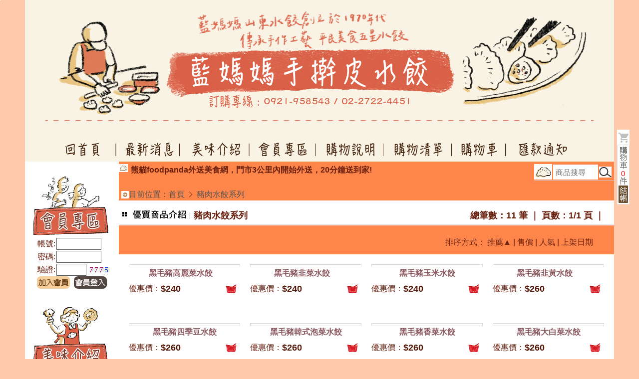

--- FILE ---
content_type: text/html; Charset=utf-8
request_url: https://www.tp27224451.com/product.asp?pd_type=1
body_size: 87134
content:

<!DOCTYPE html PUBLIC "-//W3C//DTD XHTML 1.0 Transitional//EN" "http://www.w3.org/TR/xhtml1/DTD/xhtml1-transitional.dtd">

<html>
<head>
<META HTTP-EQUIV="Content-Type" CONTENT="text/html; charset=utf-8">
<link rel=stylesheet type="text/css" href="/gif/style11/color.css">

<meta property="og:title" content="黑毛豬高麗菜水餃　">
<meta property="og:type" content="product">
<meta property="og:url" content="https://www.tp27224451.com/product.asp?pd_type=1">
<meta property="og:image" content="https://www.tp27224451.com/product/1/6-1b.jpg">

<meta HTTP-EQUIV="Content-Type" content="text/html; charset=utf-8">
<title>藍媽媽手桿皮水餃-手工水餃,冷凍水餃,光復市場42攤</title>
<meta name="keywords" content="手工水餃,冷凍水餃,光復市場42攤">
<meta name="description" content="藍媽媽手工水餃2022年再次榮獲天下第一攤金賞獎「尚鮮組」是相當注重食安及環境衛生的評比，光復市場42攤(光復南路421巷  進入128號 *對面*) ，下午(13:00~20:00)基隆路一段364巷15號(君悅飯店 世貿 對面巷子) ">
<meta name="author" content="H3 B2C System [h3.com.tw]">
<meta name="application-name" content="H3 B2C System">
<link REL="SHORTCUT ICON" href="/favicon.ico">

<link rel=stylesheet type="text/css" href="/gif/style11/color.css?t=1757968863">
<meta name="google-site-verification" content="v3PMKgv-JW30z7NHOIsdOhUZ9Lwfx1wfbHQr9SgmhbY" />
<style>

</style>
<link rel="stylesheet" type="text/css" href="/def/main.css?t=1757968863">
<link rel="stylesheet" type="text/css" href="/def/more.css?t=1757968863">
<link rel="stylesheet" type="text/css" href="/def/jquery-modal/jquery.modal.css?v=20240419-2">
<script type="text/javascript" src="/def/jquery-1.11.3.min.js"></script>
<script type="text/javascript">

var def_LeftMenu_YN="Y";def_width_total=1180,def_width_main=992,def_width_left=188,def_width_main_media=1200;
var MemLoginChk=false;
(function($) {
	$.fn.extend({
		PhotoSrc: function() {
			var $window = $(window);
			var windowsize = $window.width();
			if (windowsize>768) {
				$(this).attr("src",$(this).attr("src1"));
			} else {
				$(this).attr("src",$(this).attr("src2"));
			}
		}
	});
})(jQuery);
</script>

<meta name="viewport" content="width=device-width, initial-scale=1.0, user-scalable=no, maximum-scale=1.0, minimum-scale=1.0">
<link rel="stylesheet" href="/def/rwd/rwd_system.css?t=1757968863" type="text/css" />

<script type="text/javascript" src="/def/rwd/rwd-basic.js?v=0.4"></script>

<link rel="stylesheet" href="/def/slidebars/slidebars.css?t=20220218">

<script type="text/javascript" src="/def/def.js?t=20250406"></script>

<link rel=stylesheet type="text/css" href="/def/fontawesome-5.11.2/css/all.min.css">

<link rel=stylesheet type="text/css" href="/def/bootstrap/bootstrap-icons.min.css">
<link rel=stylesheet type="text/css" href="/def/bootstrap-utilities.min.css">
<link rel=stylesheet type="text/css" href="/def/bootstrap-grid.min.css">

<div id="FloatCartRight" class="cart_check WebShow">
<span class="box"></span>
<a class="cart_cart" href="/mybag.asp"></a>
<a class="cart_mybag" href="/mybag.asp"></a>
<span><p id="CartNoRight" class='CartNo'>0</p></span>
<a class="cart_check fancyLogin" href="/pay.asp"></a>
<span id="FloatCartRight_Msg" class="cart_msg"></span>
</div>
<script type='text/javascript' src='/def/script.js?t=1757968864'></script>
<style>
#where *{vertical-align:middle;}
#where .slash{padding:0 10px;}
select {border:1px #888 solid;}

@media screen and (min-width: 1003px) {
	.PgArrow img {margin-top:0px;}
	.PgArrow span {display:inline-block;width:14px;height:14px;margin:0;padding:0;}
	.PgArrow .gostart {background:url(/gif/gostart.gif);}
	.PgArrow .goback {background:url(/gif/goback.gif);}
	.PgArrow .gonext {background:url(/gif/gonext.gif);}
	.PgArrow .goend {background:url(/gif/goend.gif);}
	.PgArrow .gostart2 {background:url(/gif/gostart2.gif);}
	.PgArrow .goback2 {background:url(/gif/goback2.gif);}
	.PgArrow .gonext2 {background:url(/gif/gonext2.gif);}
	.PgArrow .goend2 {background:url(/gif/goend2.gif);}
}

@media screen and (max-width: 1002px) {
	.PgArrow img {margin-top:5px;}
	.PgArrow span {display:inline-block;width:28px;height:28px;margin:0;padding:0;}
	.PgArrow .gostart {background:url(/gif/gostart_2x.png);}
	.PgArrow .goback {background:url(/gif/goback_2x.png);}
	.PgArrow .gonext {background:url(/gif/gonext_2x.png);}
	.PgArrow .goend {background:url(/gif/goend_2x.png);}
	.PgArrow .gostart2 {background:url(/gif/gostart2_2x.png);}
	.PgArrow .goback2 {background:url(/gif/goback2_2x.png);}
	.PgArrow .gonext2 {background:url(/gif/gonext2_2x.png);}
	.PgArrow .goend2 {background:url(/gif/goend2_2x.png);}
}

@media screen and (max-width: 638px) {
	.TitleBar1 {background-image:none;}
	.TitleBar1 p {padding:15px 0 10px 0;text-align:center;font-size:18px;border-bottom:1px #ddd solid;}
	.TitleBar1 p font{display:none;}
	.TitleBar1p {background-image:none;}
	.TitleBar1p p {padding:15px 0 10px 0;text-align:center;font-size:18px;border-bottom:1px #ddd solid;}
	.TitleBar1p p font{display:none;}
}

</style>
</head>
<body>
<META HTTP-EQUIV="Content-Type" CONTENT="text/html; charset=utf-8">
<style>.TopMenu_MemMsgNo {display:none;}</style>
<div align=center id="container">

	<header>
		<h1 style='padding-left:5px;'><a href=/><img border=0 src='/product/home/logo_cell.png?t=1757968863'></a></h1>
		<span class='header_icon' style=''>
		<link href="/def/hamburgers/hamburgers.css" rel="stylesheet"><li><div class="hamburger hamburger--squeeze InlineFlexCenter" style="margin:0;padding:0;z-index:902;" href="#"><div class="hamburger-box"><div class="hamburger-inner"></div></div></div></li><li><a href="#LeftmMenu" id="open-left" class="menu-btn" style="right:unset;color:inherit;background:none;"><img src='/gif/cell_open_left.png' width="40" height="40"></a></li><li class='w2'><a class='MiniCartNo2' href='/mybag.asp'><p class='InlineFlexCenter'><span id=MiniCartNo2></span></p></a></li><li style='width:40px'><span id="js-toggle-top-slidebar" class='InlineFlexCenter hand' style='width:100%;height:100%;'><img src='/gif/cell_top_acc.png' style='width:40px;height:40px;'></span></li>
		</span>
	<p>
	</header>

	</p>
	<div id="navbars_nav" style="display:none">
    <ul class='navbars_nav'>
		<li id='UserMenuLi1'><a href='/goods.asp?fn=homepd'><div><span class='fa-stack fa-lg'><i class='fa fa-circle fa-stack-2x'></i><i class='dot1 far fa-thumbs-up fa-stack-1x'></i></span><p class=s1>館長推薦</p></div></a></li>
<li id='UserMenuLi2'><a href='/goods.asp?fn=new'><div><span class='fa-stack fa-lg'><i class='fa fa-circle fa-stack-2x'></i><i class='dot1 fa fa-star fa-stack-1x'></i></span><p class=s1>新品介紹</p></div></a></li>
<li id='UserMenuLi3'><a href='/goods.asp?fn=off'><div><span class='fa-stack fa-lg'><i class='fa fa-circle fa-stack-2x'></i><i class='dot1 fa fa-tags fa-stack-1x'></i></span><p class=s1>熱賣商品</p></div></a></li>

    </ul>
    </div>
<style>
.hamburger-box, .hamburger-inner, .hamburger-inner::before, .hamburger-inner::after {width: 23px;}
.hamburger-inner {margin-top:0;}
.hamburger-inner::before {top: -8px;}
.hamburger-inner::after {bottom: -8px;}
</style>
<link type="text/css" rel="stylesheet" href="/def/jquery.mmenu.all.merge_system.css?t=1757968863" />
<script type="text/javascript" src="/def/mmenu/core/js/jquery.mmenu.min.all.js"></script>
<script type="text/javascript">
$(function() {
	$mm_zoomScaleDown = 1;
	$mm_zoomScaleUp =1 ;
	$('div#LeftmMenu').mmenu({
		offCanvas:{position:"left","zposition":"front"}
		,extensions:['effect-slide-menu','pageshadow','effect-listitems-slide','theme-black','border-full' ] //pageshadow,tileview
		//,searchfield	: true
		,counters:true
		,navbar:{title:'主分類選單'}
		,navbars:[{position:'top',content:[$("#navbars_nav").html()]},{position:'bottom',content:['<a href="#"></a>']}]
	});

	var forEach=function(t,o,r){if("[object Object]"===Object.prototype.toString.call(t))for(var c in t)Object.prototype.hasOwnProperty.call(t,c)&&o.call(r,t[c],c,t);else for(var e=0,l=t.length;l>e;e++)o.call(r,t[e],e,t)};
	var hamburgers = document.querySelectorAll(".hamburger");
	if (hamburgers.length > 0) {
		forEach(hamburgers, function(hamburger) {
			hamburger.addEventListener("click", function() {
				this.classList.toggle("is-active");
			}, false);
		});
    }

	//MemMsg
	$(document).on('click', '.TopMenu_MemMsgNo', function(event){location.href='/MemMsg/'});





});
</script>

<div style="display:none" id="QuickBuyNotify"></div>

<div style="display:none" id="QuickBuyDialog"><div class="dialogModal_header"></div><div id="dialogModal_content" class="dialogModal_content"></div></div>

<div canvas_="container" style="display:inline-block;width:100%;" class="TopMenuStyle">
<div class=DivTop>
<div class=DivBottom>
<center>
<div class="DivBlockTop" align=center>

<div class="TopMenuSimple main">

<div id="LogoBG1" class="wwTotal wwMax" style="position:relative;">
<img src='/product/home/logo.jpg?t=1757968863' style='max-width:100%;'>
<div class="wwTotal wwMax"  style='position:absolute;top:0;right:0;z-index:9;'>
<div style='position:absolute;z-index:888;right:0;'></div>
</div>
</div><link rel="stylesheet" href="/def/responsive-nav/css/defaults.css">
<link rel="stylesheet" href="/def/responsive-nav/css/nav-core.css">
<link rel="stylesheet" href='/def/responsive-nav/css/nav-layout_system.css?t=1757968863'>
<!--[if lt IE 9]>
<link rel="stylesheet" href="/def/responsive-nav/css/ie8-core.css">
<link rel="stylesheet" href="/def/responsive-nav/css/ie8-layout.css">
<script src="/def/responsive-nav/js/html5shiv.min.js"></script>
<![endif]-->
<script src="/def/responsive-nav/js/rem.min.js"></script>
<div class=RwdMenu><ul class='RwdMenuUL'><li class='WebHide RwdMenuSearch'><div class='WebHide' style='width:100%;'><form METHOD='post' name=frm ACTION='/search.asp'><input type=hidden name='SearchSend' value='SEND'><div style='padding:20px 10px 20px 10px;'><i class='fa fa-search fa-inverse fa-2x' aria-hidden='true' style='vertical-align:middle'></i><input type='text' style='margin:0 5px;width:calc(100% - 120px);height:40px;color:#000;font-size:12pt;border:1px #888 dashed;background:none;background-color:#fff;padding-left:5px;' onblur="if(this.value=='')this.value='請輸入關鍵字'" onfocus="if (this.value.indexOf('')!=-1) {this.value=''}" onmouseout="window.status='請輸入關鍵字';return true" onmouseover="window.status='請輸入關鍵字';return true" value='請輸入關鍵字' name='kwd'><span style='padding:0;'><input type='submit' value='搜尋' name='B1' style='width:70px;height:40px;font-size:16px;'></span></div></form></div></li><li id='TopMenu2' NavMainID='2' class='nav-main'><a href='/index.asp'><img  onMouseOut="MM_swapImgRestore()" onMouseOver="MM_swapImage('s2','','/gif/style11/s2b.jpg?t=1673011310',1)" name=s2 border=0 src='/gif/style11/s2.jpg?t=1673011310'><span>回首頁</span></li><li id='TopMenu4' NavMainID='4' class='nav-main'><a href='/msg/index.asp'><img  onMouseOut="MM_swapImgRestore()" onMouseOver="MM_swapImage('s4','','/gif/style11/s4b.jpg?t=1673011310',1)" name=s4 border=0 src='/gif/style11/s4.jpg?t=1673011310'><span>最新消息</span></a></li><li id='TopMenu5' NavMainID='5' class='nav-main'><a href='/all.asp'><img  onMouseOut="MM_swapImgRestore()" onMouseOver="MM_swapImage('s5','','/gif/style11/s5b.jpg?t=1673011310',1)" name=s5 border=0 src='/gif/style11/s5.jpg?t=1673011310'><span>美味介紹</span></a></li><li id='TopMenu6' NavMainID='6' class='nav-main'><a href='/service.asp'><img  onMouseOut="MM_swapImgRestore()" onMouseOver="MM_swapImage('s6','','/gif/style11/s6b.jpg?t=1673011310',1)" name=s6 border=0 src='/gif/style11/s6.jpg?t=1673011310'><span>會員專區</span></a></li><li id='TopMenu7' NavMainID='7' class='nav-main'><a href='/info/view.asp?id=9'><img  onMouseOut="MM_swapImgRestore()" onMouseOver="MM_swapImage('s7','','/gif/style11/s7b.jpg?t=1673011310',1)" name=s7 border=0 src='/gif/style11/s7.jpg?t=1673011310'><span>購物說明</span></a></li><li id='TopMenu8' NavMainID='8' class='nav-main'><a href='/mybag.asp'><img  onMouseOut="MM_swapImgRestore()" onMouseOver="MM_swapImage('s8','','/gif/style11/s8b.jpg?t=1673011310',1)" name=s8 border=0 src='/gif/style11/s8.jpg?t=1673011310'><span>購物清單</span></a></li><li id='TopMenu9' NavMainID='9' class='nav-main'><a href='/pay.asp'><img  onMouseOut="MM_swapImgRestore()" onMouseOver="MM_swapImage('s9','','/gif/style11/s9b.jpg?t=1673011310',1)" name=s9 border=0 src='/gif/style11/s9.jpg?t=1673011310'><span>購物車</span></a></li><li id='TopMenu10' NavMainID='10' class='nav-main'><a href='/pay_ok.asp'><img  onMouseOut="MM_swapImgRestore()" onMouseOver="MM_swapImage('s10','','/gif/style11/s10b.jpg?t=1673011310',1)" name=s10 border=0 src='/gif/style11/s10.jpg?t=1673011310'><span>匯款通知</span></a></li></ul></div><script src="/def/responsive-nav/js/nav.jquery.min.js"></script>
<script>
    $('.RwdMenu').nav({navButton:'.hamburger',slideSpeed:0});
</script>

</center></div></center>

<script>


$(function () {
	$.get("/min_car_CartNo.asp?t="+Date(), function(CartNo){
		$('#CartNo').html(CartNo);
		$('#CartNoRight').html(CartNo);
		$('#CartNo_ScrollNav').html(CartNo);
		$('#MiniCartNo2').html(CartNo);
	});
});

function FloatMemLogin(){
		$.ajax({type: 'GET',url: '/acc/ajax_login.asp',cache: false,success: function(html){
			$("#QuickBuyNotify").html(html);
			$("#QuickBuyNotify").modal({overlay: "#fff",opacity: 0.35});
		}}); 
}
</script>
<div align="center">
<center>
<table border="0" cellpadding="0" style="border-collapse: collapse" class=box_bg>
<tr>
<td align=center>
<table border="0" cellspacing="0" cellpadding="0" style="border-collapse: collapse" class=main>
<tr>
<td class=ll><div id="BlockLL">
<table border=0 cellpadding=0 style='border-collapse: collapse'>
<script language="JavaScript">
function login_check(form){if(form.account.value==""){form.account.focus();alert("提醒您！尚未輸入【帳號】");return false}if(form.password.value==""){form.password.focus();alert("提醒您！尚未輸入【密碼】");return false}if(form.verifycode.value==""){form.verifycode.focus();alert("提醒您！尚未輸入【驗證碼】");return false}return true}
</script>

<tr><td align=center>
<form action="/acc/login.asp" method=post name="login" onSubmit="return login_check(this)"><table border="0" cellspacing="0" cellpadding="0">
<tr><td align="center"><a href=/service.asp><img border=0 src="/gif/style11/mem.gif"></a></td></tr>
<tr><td align="center" background="/gif/style11/mem_bg.gif">
<table border="0" cellpadding="0" style="border-collapse: collapse">
<tr><td align="center">
<table border=0 cellspacing="0" style="margin-left:10px;"><tr>
<td align="center" nowrap><font color=>帳號:</font></td> 
<td align="left"><input name="account" maxlength="30" size="9" type="text" class="input_acc" style='height:24px;font-family:arial;padding:3px;font-size:10px;margin:0;'></td></tr> 
<tr>
<td align="center" nowrap><font color=>密碼:</font></td>
<td align="left"><input name="password" size="9" type="password" maxlength="30" class="input_pwd" style='height:24px;font-family:arial;padding:3px;font-size:8px;margin:0;'></td> 
</tr> 
<tr>
<td align="center"><font color=>驗證:</font></td>
<td><table border="0" style="border-collapse: collapse" cellpadding="0">
<tr>
<td><input name="verifycode" type="text" maxLength=4 size=6 style='height:24px;width:60px;font-family:arial;padding:3px;font-size:10px;margin:0;' class='input_verify'></td>
<td width=3></td>
<td><img src="/getcode2/getcode.asp?t=2025%2F12%2F5+%E4%B8%8B%E5%8D%88+05%3A52%3A22" style="cursor:pointer;border: 4px solid #FFFFFF" title="重新取得驗證碼" onclick="this.src='../getcode2/getcode.asp?r='+new Date().getTime();"></td>
</tr>
</table>
</td> 
</tr> 
</table></td>
</tr>
<tr><td align="center"><a href=/acc/apply.asp><img border=0 src=/gif/style11/join.gif></a><INPUT type="image" src="/gif/style11/login.gif" name="action" value="登入"></td>
</tr>
</table>
</td></tr>
<tr><td align="center"><img src="/gif/style11/mem_end.gif"></td></tr>
</table></form></td></tr>

<tr><td align=center><table border=0 cellpadding=0 cellspacing="0">

<tr><td align=center><a href="/info/guide.asp"><img border=0 src="/gif/style11/pd00.gif"></a></td></tr>

<tr><td valign="top" align="center" background="/gif/style11/pd00_bg.gif">
<div id=LeftMenu><ul>
<li class='L1'><a class=pd1 href=/product.asp?pd_type=1><p>豬肉水餃系列</p></a></li><li class='L1'><a class=pd1 href=/product.asp?pd_type=4><p>牛肉水餃系列</p></a></li><li class='L1'><a class=pd1 href=/product.asp?pd_type=3><p>雞肉水餃系列</p></a></li><li class='L1'><a class=pd1 href=/product.asp?pd_type=2><p>海鮮水餃系列</p></a></li><li class='L1'><a class=pd1 href=/product.asp?pd_type=5><p>素食水餃專區</p></a></li><li class='L1'><a class=pd1 href=/product.asp?pd_type=8><p>花素水餃系列</p></a></li><li class='L1'><a class=pd1 href=/download/ target=_blank><p>團體訂購</p></a></li></ul></div>

</td></tr>
<tr><td align=center><img src=/gif/style11/pd00_end.gif></td></tr>
</table>
</td></tr>

<tr><td align=center><table border=0 cellpadding=0 style='border-collapse: collapse'><tr><td align=center><a href=/info/view.asp?id=1 target=_top><img class='PicFix' src='/adlink/photo1/48.jpg?t=1695724144' border=0 style='margin-top:35px;'></a></td></tr><tr><td align=center><a href=/web/view.asp?id=9 target=_top><img class='PicFix' src='/adlink/photo1/49.jpg?t=1695724144' border=0 style='margin-top:5px;'></a></td></tr><tr><td align=center><a href=/web/view.asp?id=7 target=_top><img class='PicFix' src='/adlink/photo1/50.jpg?t=1695724144' border=0 style='margin-top:5px;'></a></td></tr><tr><td align=center><a href=msnim:chat?contact=https://www.foodpanda.com.tw/shop/kdte/lan-ma-ma-shou-gan-pi-shui-jiao-guang-fu-shi-chang target=_blank><img class='PicFix' src='/adlink/photo1/53.jpg?t=1695724144' border=0 style='margin-top:5px;'></a></td></tr><tr><td align=center><a href=/web/view.asp?id=10 target=_top><img class='PicFix' src='/adlink/photo1/51.jpg?t=1695724144' border=0 style='margin-top:15px;margin-bottom:30px;'></a></td></tr></table></td></tr>

<tr><td align=center><div class=HotListL>
</div>
</td></tr>
</table>
</div>
</td>
<td class=mm>
<table border="0" cellpadding="0" style="border-collapse: collapse" bordercolor="#111111" width="100%">
<tr>
<td>
<script>
	var $window = $(window);
	
	function checkW() {
		var windowsize = $window.width();
		if (windowsize >= def_width_total) {
			if (def_LeftMenu_YN=="Y"){
				$(".mm").css({"width":def_width_main+"px","max-width":def_width_main+"px"});
			} else {
				$(".mm").css({"width":def_width_total+"px","max-width":def_width_total+"px"});
			}
		} else if (windowsize >= 768) {
			if (def_LeftMenu_YN=="Y"){
				if (windowsize >= 992 && windowsize <= 956) {
					$(".mm").css({"width":windowsize - def_width_left +"px","max-width":windowsize - def_width_left +"px"});
				} else {
					$(".mm").css({"width":windowsize +"px","max-width":windowsize +"px"});
				}
			} else {
				$(".mm").css({"width":windowsize +"px","max-width":windowsize +"px"});
			}
		} else {
			$(".mm").css({"width":windowsize +"px","max-width":windowsize +"px"});
		}
	}
	$(window).resize(checkW).trigger('resize');
</script>

<div class="RwdHide">
<table border="0" cellspacing="2" cellpadding="0" style="border-collapse: collapse" width="100%">
<tr>

<td valign="top" style='width:18px;max-width:50px;white-space:nowrap;'><img src="/gif/style11/icon1.gif" style="margin-top:5px"></td>
<td>
<link rel="stylesheet" type="text/css" href="/def/top_message_slick_merge_system.css?t=1757968863"/>
<script type="text/javascript" src="/def/slick/slick.min.js"></script>
<style>
#slider-news div {text-align:left;margin:0;padding:0;}
</style>
<div id="slider-news" style="width:calc(100% - 50px);height:40px;overflow:hidden;margin:4px 0 0 5px;opacity:0;transition:all 0.3s;">
<div class=top_msg>熊貓foodpanda外送美食網，門市3公里內開始外送，20分鐘送到家!</div>
<div class=top_msg>購滿2000元 台灣本島宅配免運費 外島運費另計</div>

</div>
<script type="text/javascript">
$(document).ready(function(){ 
const myTimeout = setTimeout(slider_news, 100);
function slider_news(){
	$('#slider-news').css("opacity","1").slick({vertical:true,autoplay:true,dots:false,arrows:false,infinite:true,speed:500,slidesToShow:1,slidesToScroll:1});
}
}); 
</script> 
</td>

<td style="width:200px;text-align:right;">

<style>
.search{display:inline-block;border-bottom:1px #ccc solid;}
.search input{border:0;}
</style>
<form METHOD="post" name=banner1_form ACTION="/search.asp">
<input type=hidden name="SearchSend" value="SEND">
<div class='search'>
<table border="0" cellspacing="2" cellpadding="0" style="border-collapse: collapse" align="right" id="Banner1SearchTable">
<tr>
<td align="center"><img src="/gif/search1.gif"></td>
<td align="center"><input id="Banner1Search" type="text" value='' placeholder="商品搜尋" name="kwd">
</td>
<td align="center"><a href="javascript:banner1_form.submit();"><img src="/gif/search2.gif" align="absbottom" border="0"></a></td>
</tr>
</table></div></form></td>
</tr>
</table>
</div>
</td></tr>
<tr>
<td align='left' class='RwdTdHide'>
<div id='where'>
<a href='/'><img src=/gif/dot9.gif><font>目前位置：首頁</font></a><svg xmlns='http://www.w3.org/2000/svg' style='margin:0 5px;' width='14' height='14' fill='currentColor' viewBox='0 0 16 16'><path fill-rule='evenodd' d='M4.646 1.646a.5.5 0 0 1 .708 0l6 6a.5.5 0 0 1 0 .708l-6 6a.5.5 0 0 1-.708-.708L10.293 8 4.646 2.354a.5.5 0 0 1 0-.708z'/></svg><a href='/product.asp?pd_type=1'>豬肉水餃系列</a>
</div>
</td>
</tr>

<META HTTP-EQUIV="Content-Type" CONTENT="text/html; charset=utf-8">
<style>
.SystemCart{width:31px;height:22px;display:inline-flex;align-items:center;justify-content:center;padding:0;}
.SystemCart i{font-size:22px;}
.ImgCart:hover {}

</style>
<script src="def/jquery.lazyload.min.js" type="text/javascript"></script>
<script type="text/javascript" src="def/jquery.ajaxloader.1.5.1.min.js"></script>

<script type="text/javascript" src="/def/number_spinner/jquery.fs.stepper.min.js"></script>
<link rel=stylesheet type="text/css" href="/def/number_spinner/number_spinner.css">

<script language="JavaScript">
var DragBuyMsgYN="";
function ValidateNumber(e, pnumber) {if (!/^\d+$/.test(pnumber)){var newValue =/^\d+/.exec(e.value);if (newValue != null){e.value = newValue;} else {e.value = "";}}return false;}
</script>

<style>
svg {fill: currentColor;}
.show {display:inline-block;}
.hide {display:none;}
.block {display:inline-block;width:100%;}
.flexblock {display:inline-flex;width:100%;justify-content:end;-webkit-justify-content:end;align-items:center;}
.flexblock2 {display:inline-block;width:100%;text-align:right;}
#pd_list2 {text-align:center;display:block;margin:0px;}
.pdlist_pd_size {margin:2px;display:inline-block;}
.pdlist_pd_size p{display:inline-block;text-align:center;margin:1px;padding:5px;min-width:15px;line-height:15px;font-size:16px;}
.on {display:inline-block;padding:2px 5px;margin:1px;color:#333;border:1px #888 solid;}
.off {display:inline-block;padding:2px 5px;margin:1px;color:#DDD;border:1px #DDD solid;}
.picBox {display:inline-block;padding:2px;width:100%;position:relative;aspect-ratio:1;}
/**.mm {overflow-x:hidden;}**/
.TypeOn2 {padding:0 5px 10px 5px;}
.TypeOn2 table,.TypeOn2 tbody,.TypeOn2 tr{width:100%;}
.TypeOn2 td{font-family:Arial;border-bottom:1px #BBB dashed;vertical-align:top;padding-top:3px}
.TypeOn2 .td1{width:15px}
.TypeOn2 .td3{width:65px;text-align:right}
.TypeOn2 .Off{color:#AAA}
.lazyPic {display:inline-block;width:100%;height:100%;background-position:center center;background-repeat:no-repeat;}
ul.PdListBlock {width:100%;margin:0;}
.hand {cursor:pointer;}
.PdName {padding:0px 0 0 0;}
.span1 {display:inline-block;padding:0px 0;}
.span2 {float:right;padding:2px;min-height:38px;display:inline-flex;}
.InlineFlexCenter {display:inline-flex;align-items:center;}
.PdListSlogon {line-height:1.2;}
.center tbody {display:inherit;}
.Btn2 button {padding:0 10px;}
.Btn2 button span{padding:0;}

.QuickBuy {display:inline-flex;align-items:center;justify-content:space-between;-webkit-justify-content:space-between;width:100%;}

.QuickBuy > .span1{display:flex;justify-content:center;-webkit-justify-content:center;align-items:center;word-break:keep-all;}
.QuickBuy select {margin:5px 2px;padding:4px;}

.QuickBuy2 {display:inline-block;align-items:center;justify-content:space-between;-webkit-justify-content:space-between;width:100%;}
.QuickBuy2 > span{display:flex;justify-content:center;-webkit-justify-content:center;align-items:center;word-break:keep-all;}
.QuickBuy2 select {padding:4px;}

.InlineFlex{display:inline-flex;align-items:center;justify-content:space-between;-webkit-justify-content:space-between;}
  
.Btn2R {display:inline-block;float:right;}
.Btn2R button {padding:0;width:33px;height:33px;}
.Btn3R {display:inline-block;float:right;}

.Block {display:block;}
.InlineBlock {display:inline-block;}
.Go2Pay {padding:3px 0;}
.DirectBuy {width:100%;display:inline-block;padding:3px 0;}
.PdDefault {-moz-background-size:cover;-webkit-background-size:cover;-o-background-size:cover;background-size:cover; }

.PdDefault {width:100%;}
.PdDefault img {width:100%;}
.PdListBlock {width:100%;display:inline-block;list-style:none;}
.PdListBlock li {display:inline-block;float:left;margin-bottom:20px;padding:5px;}

.PicZoom{transition-duration:200ms;-webkit-transition-duration:200ms;-moz-transition-duration:200ms;-o-transition-duration:200ms;transition-delay:10ms;-webkit-transition-delay:10ms;-moz-transition-delay:10ms;-o-transition-delay:10ms;}.PicZoom:hover{transform:scale(1.05);-webkit-transform:scale(1.05);-moz-transform:scale(1.05);-o-transform:scale(1.05);position:relative;z-index:1;}

#QuickBuyNotify,#QuickBuyDialog {color:#333;}
#dialogModal_content2 {width:100%;height:100%;max-height:60vh;overflow-y:auto;display:inline-block;vertical-align:middle;}

.PickUp {border:1px #000 solid;background-color:#bbb;}
.FlexCenter {display:flex;justify-content:center;-webkit-justify-content:center;align-items:center;border:1px #999 dashed;background-color:rgba(255,255,255,0.2);}
.FullBox {width:100%;height:100%;}

.PdListTableNew tbody,.PdListTableNew tr,.PdListTableNew td,.PdListTableNew picBox{display:inline-block;width:100%;}
.PdListTableNew tr{position:relative;}
.PdListStyle1 .PdListTableNew td{padding:1px;}
.PdListStyle2 li {border:0;}
.PdListStyle2 li {box-shadow:0 1px 2px rgba(71,73,72,.2);-webkit-box-shadow:0 1px 2px rgba(71,73,72,.2);}
.PdListStyle2 td.txt{padding:2px 8px 0 8px;}
.PdListStyle2 .picBox {border:0;padding:0;}

div.Btn1 {padding:5px;}
div.Btn1 i{font-size:15px;vertical-align:middle;margin-right:5px;}
div.Btn1 div {width:100%;margin:3px 0;}
.QuickBuyBtn {margin:auto 5px auto 0;}
.la-ball-clip-rotate-pulse,.la-ball-clip-rotate-pulse>div{position:relative;-webkit-box-sizing:border-box;-moz-box-sizing:border-box;box-sizing:border-box}.la-ball-clip-rotate-pulse{display:block;color:#fff;font-size:0}.la-ball-clip-rotate-pulse.la-dark{color:#333}.la-ball-clip-rotate-pulse>div{float:none;display:inline-block;border:1px solid currentColor;background-color:currentColor}.la-ball-clip-rotate-pulse{width:32px;height:32px}.la-ball-clip-rotate-pulse>div{position:absolute;top:50%;left:50%;border-radius:100%}.la-ball-clip-rotate-pulse>div:first-child{position:absolute;width:32px;height:32px;border-style:solid;border-width:2px;background:0 0;border-right-color:transparent;border-left-color:transparent;-webkit-animation:ball-clip-rotate-pulse-rotate 1s cubic-bezier(.09,.57,.49,.9) infinite;-moz-animation:ball-clip-rotate-pulse-rotate 1s cubic-bezier(.09,.57,.49,.9) infinite;-o-animation:ball-clip-rotate-pulse-rotate 1s cubic-bezier(.09,.57,.49,.9) infinite;animation:ball-clip-rotate-pulse-rotate 1s cubic-bezier(.09,.57,.49,.9) infinite}.la-ball-clip-rotate-pulse>div:last-child{width:16px;height:16px;-webkit-animation:ball-clip-rotate-pulse-scale 1s cubic-bezier(.09,.57,.49,.9) infinite;-moz-animation:ball-clip-rotate-pulse-scale 1s cubic-bezier(.09,.57,.49,.9) infinite;-o-animation:ball-clip-rotate-pulse-scale 1s cubic-bezier(.09,.57,.49,.9) infinite;animation:ball-clip-rotate-pulse-scale 1s cubic-bezier(.09,.57,.49,.9) infinite}.la-ball-clip-rotate-pulse.la-sm{width:16px;height:16px}.la-ball-clip-rotate-pulse.la-sm>div:first-child{width:16px;height:16px;border-width:1px}.la-ball-clip-rotate-pulse.la-sm>div:last-child{width:8px;height:8px}.la-ball-clip-rotate-pulse.la-2x{width:64px;height:64px}.la-ball-clip-rotate-pulse.la-2x>div:first-child{width:64px;height:64px;border-width:4px;color:#fff}.la-ball-clip-rotate-pulse.la-2x>div:last-child{width:32px;height:32px;color:#fff}.la-ball-clip-rotate-pulse.la-3x{width:96px;height:96px}.la-ball-clip-rotate-pulse.la-3x>div:first-child{width:96px;height:96px;border-width:6px}.la-ball-clip-rotate-pulse.la-3x>div:last-child{width:48px;height:48px}@-webkit-keyframes ball-clip-rotate-pulse-rotate{0%{-webkit-transform:translate(-50%,-50%) rotate(0);transform:translate(-50%,-50%) rotate(0)}50%{-webkit-transform:translate(-50%,-50%) rotate(180deg);transform:translate(-50%,-50%) rotate(180deg)}100%{-webkit-transform:translate(-50%,-50%) rotate(360deg);transform:translate(-50%,-50%) rotate(360deg)}}@-moz-keyframes ball-clip-rotate-pulse-rotate{0%{-moz-transform:translate(-50%,-50%) rotate(0);transform:translate(-50%,-50%) rotate(0)}50%{-moz-transform:translate(-50%,-50%) rotate(180deg);transform:translate(-50%,-50%) rotate(180deg)}100%{-moz-transform:translate(-50%,-50%) rotate(360deg);transform:translate(-50%,-50%) rotate(360deg)}}@-o-keyframes ball-clip-rotate-pulse-rotate{0%{-o-transform:translate(-50%,-50%) rotate(0);transform:translate(-50%,-50%) rotate(0)}50%{-o-transform:translate(-50%,-50%) rotate(180deg);transform:translate(-50%,-50%) rotate(180deg)}100%{-o-transform:translate(-50%,-50%) rotate(360deg);transform:translate(-50%,-50%) rotate(360deg)}}@keyframes ball-clip-rotate-pulse-rotate{0%{-webkit-transform:translate(-50%,-50%) rotate(0);-moz-transform:translate(-50%,-50%) rotate(0);-o-transform:translate(-50%,-50%) rotate(0);transform:translate(-50%,-50%) rotate(0)}50%{-webkit-transform:translate(-50%,-50%) rotate(180deg);-moz-transform:translate(-50%,-50%) rotate(180deg);-o-transform:translate(-50%,-50%) rotate(180deg);transform:translate(-50%,-50%) rotate(180deg)}100%{-webkit-transform:translate(-50%,-50%) rotate(360deg);-moz-transform:translate(-50%,-50%) rotate(360deg);-o-transform:translate(-50%,-50%) rotate(360deg);transform:translate(-50%,-50%) rotate(360deg)}}@-webkit-keyframes ball-clip-rotate-pulse-scale{0%,100%{opacity:1;-webkit-transform:translate(-50%,-50%) scale(1);transform:translate(-50%,-50%) scale(1)}30%{opacity:.3;-webkit-transform:translate(-50%,-50%) scale(.15);transform:translate(-50%,-50%) scale(.15)}}@-moz-keyframes ball-clip-rotate-pulse-scale{0%,100%{opacity:1;-moz-transform:translate(-50%,-50%) scale(1);transform:translate(-50%,-50%) scale(1)}30%{opacity:.3;-moz-transform:translate(-50%,-50%) scale(.15);transform:translate(-50%,-50%) scale(.15)}}@-o-keyframes ball-clip-rotate-pulse-scale{0%,100%{opacity:1;-o-transform:translate(-50%,-50%) scale(1);transform:translate(-50%,-50%) scale(1)}30%{opacity:.3;-o-transform:translate(-50%,-50%) scale(.15);transform:translate(-50%,-50%) scale(.15)}}@keyframes ball-clip-rotate-pulse-scale{0%,100%{opacity:1;-webkit-transform:translate(-50%,-50%) scale(1);-moz-transform:translate(-50%,-50%) scale(1);-o-transform:translate(-50%,-50%) scale(1);transform:translate(-50%,-50%) scale(1)}30%{opacity:.3;-webkit-transform:translate(-50%,-50%) scale(.15);-moz-transform:translate(-50%,-50%) scale(.15);-o-transform:translate(-50%,-50%) scale(.15);transform:translate(-50%,-50%) scale(.15)}}

.heart1 {position:absolute;bottom:0;padding:15px;font-size:20px;z-index:9999;color:#aaa;}
.heart2 {position:absolute;bottom:0;padding:15px;font-size:20px;z-index:9999;color:red;transition: scale 1s;transform:scale(1.1);}
.heartPos1 {right:0;}
.heartPos2 {right:50px;}

.picBox22:hover:after{ 
    font-family:'Font Awesome 5 Free'; 
    content:"\f004"; 
    color:#999; 
    font-size:30px; 
    right:10px;top:10px;
    position:absolute;
} 

i.heart {transition: scale 1s;}
i.heart:hover {color:red;transform:scale(1.1);}

.PicZoom .button{display:none;width:100%;position:absolute;bottom:0;left:0;}
.PicZoom .button  i{margin-right:3px;}
.PicZoom:hover .button{display:inline-block;padding:5px;}
.picBox .DiscountFlag {display:inline-block;position:absolute;width:46px;height:36px;left:0;top:0;padding-top:8px;}
.picBox .DiscountFlag div{display:inline-block;padding-top:0;}
.picBox .DiscountFlag span{display:inline-block;}
.picBox .DiscountFlag div.a{flex-direction:row;justify-content:center;line-height:28px;}
.picBox .DiscountFlag div.a:after{
content:"";
border-style:solid;
width:0;
height:0;
left:0;
border-width:0 23px 6px;
position:absolute;
bottom:-5px;
}
.picBox .DiscountFlag span.c{font-family:Arial;}

.PicQty {display:inline-block;position:absolute;top:15px;right:15px;transition:all 0.2s;transform:scale(0,0);z-index:1;}
.PicQty span{display:inline-flex;border:0;background:red;color:#fff;min-width:22px;height:22px;border-radius:11px;line-height:22px;padding:0;align-items:center;justify-content:center;}
.PicQty.Scale1 {transform:scale(1,1);}
.PicQty.Scale0 {transform:scale(0,0);}

</style>
<script language="javascript">
$(document).ready(function(){
	function PdListSameHeight() {
		;(function(factory){'use strict';if(typeof define==='function'&&define.amd){define(['jquery'],factory)}else if(typeof module!=='undefined'&&module.exports){module.exports=factory(require('jquery'))}else{factory(jQuery)}})(function($){var _previousResizeWidth=-1,_updateTimeout=-1;var _parse=function(value){return parseFloat(value)||0};var _rows=function(elements){var tolerance=1,$elements=$(elements),lastTop=null,rows=[];$elements.each(function(){var $that=$(this),top=$that.offset().top-_parse($that.css('margin-top')),lastRow=rows.length>0?rows[rows.length-1]:null;if(lastRow===null){rows.push($that)}else{if(Math.floor(Math.abs(lastTop-top))<=tolerance){rows[rows.length-1]=lastRow.add($that)}else{rows.push($that)}}lastTop=top});return rows};var _parseOptions=function(options){var opts={byRow:true,property:'height',target:null,remove:false};if(typeof options==='object'){return $.extend(opts,options)}if(typeof options==='boolean'){opts.byRow=options}else if(options==='remove'){opts.remove=true}return opts};var matchHeight=$.fn.matchHeight=function(options){var opts=_parseOptions(options);if(opts.remove){var that=this;this.css(opts.property,'');$.each(matchHeight._groups,function(key,group){group.elements=group.elements.not(that)});return this}if(this.length<=1&&!opts.target){return this}matchHeight._groups.push({elements:this,options:opts});matchHeight._apply(this,opts);return this};matchHeight.version='master';matchHeight._groups=[];matchHeight._throttle=80;matchHeight._maintainScroll=false;matchHeight._beforeUpdate=null;matchHeight._afterUpdate=null;matchHeight._rows=_rows;matchHeight._parse=_parse;matchHeight._parseOptions=_parseOptions;matchHeight._apply=function(elements,options){var opts=_parseOptions(options),$elements=$(elements),rows=[$elements];var scrollTop=$(window).scrollTop(),htmlHeight=$('html').outerHeight(true);var $hiddenParents=$elements.parents().filter(':hidden');$hiddenParents.each(function(){var $that=$(this);$that.data('style-cache',$that.attr('style'))});$hiddenParents.css('display','block');if(opts.byRow&&!opts.target){$elements.each(function(){var $that=$(this),display=$that.css('display');if(display!=='inline-block'&&display!=='flex'&&display!=='inline-flex'){display='block'}$that.data('style-cache',$that.attr('style'));$that.css({'display':display,'padding-top':'0','padding-bottom':'0','margin-top':'0','margin-bottom':'0','border-top-width':'0','border-bottom-width':'0','height':'100px','overflow':'hidden'})});rows=_rows($elements);$elements.each(function(){var $that=$(this);$that.attr('style',$that.data('style-cache')||'')})}$.each(rows,function(key,row){var $row=$(row),targetHeight=0;if(!opts.target){if(opts.byRow&&$row.length<=1){$row.css(opts.property,'');return}$row.each(function(){var $that=$(this),style=$that.attr('style'),display=$that.css('display');if(display!=='inline-block'&&display!=='flex'&&display!=='inline-flex'){display='block'}var css={'display':display};css[opts.property]='';$that.css(css);if($that.outerHeight(false)>targetHeight){targetHeight=$that.outerHeight(false)}if(style){$that.attr('style',style)}else{$that.css('display','')}})}else{targetHeight=opts.target.outerHeight(false)}$row.each(function(){var $that=$(this),verticalPadding=0;if(opts.target&&$that.is(opts.target)){return}if($that.css('box-sizing')!=='border-box'){verticalPadding+=_parse($that.css('border-top-width'))+_parse($that.css('border-bottom-width'));verticalPadding+=_parse($that.css('padding-top'))+_parse($that.css('padding-bottom'))}$that.css(opts.property,(targetHeight-verticalPadding)+'px')})});$hiddenParents.each(function(){var $that=$(this);$that.attr('style',$that.data('style-cache')||null)});if(matchHeight._maintainScroll){$(window).scrollTop((scrollTop/htmlHeight)*$('html').outerHeight(true))}return this};matchHeight._applyDataApi=function(){var groups={};$('[data-match-height], [data-mh]').each(function(){var $this=$(this),groupId=$this.attr('data-mh')||$this.attr('data-match-height');if(groupId in groups){groups[groupId]=groups[groupId].add($this)}else{groups[groupId]=$this}});$.each(groups,function(){this.matchHeight(true)})};var _update=function(event){if(matchHeight._beforeUpdate){matchHeight._beforeUpdate(event,matchHeight._groups)}$.each(matchHeight._groups,function(){matchHeight._apply(this.elements,this.options)});if(matchHeight._afterUpdate){matchHeight._afterUpdate(event,matchHeight._groups)}};matchHeight._update=function(throttle,event){if(event&&event.type==='resize'){var windowWidth=$(window).width();if(windowWidth===_previousResizeWidth){return}_previousResizeWidth=windowWidth}if(!throttle){_update(event)}else if(_updateTimeout===-1){_updateTimeout=setTimeout(function(){_update(event);_updateTimeout=-1},matchHeight._throttle)}};$(matchHeight._applyDataApi);var on=$.fn.on?'on':'bind';$(window)[on]('load',function(event){matchHeight._update(false,event)});$(window)[on]('resize orientationchange',function(event){matchHeight._update(true,event)})});
		$('.WaterFallFlow li').matchHeight({ property: 'height' });
	}



	//PdListSameHeight();

});
</script>

<script src="/def/jquery/jquery-ui.min.js"></script>
<script type="text/javascript" charset="utf-8">
$(document).ready(function(){

	var $window = $(window);
	var PicRate=320/320;
	function checkWidth_picBox() {
		var windowsize = $window.width();
		//var picBoxWidthNow=$(".pd_list2 .picBox:first-child").width();
		//$('.pd_list2 .picBox').height(picBoxWidthNow*PicRate);
		if ( windowsize<=768 ) { $('.pd_list2 i.heart').removeClass("hide").addClass("show"); }
    }
    $(window).resize(checkWidth_picBox).trigger('resize');



function QuickBuyTypeN(that){
	if (MemLoginChk) {
		FloatMemLogin();
	} else {
		var product_id = $(that).attr("product_id"),
			TempQty = $("#Temp_Qty"+product_id).val(),
			Go2Pay = $(that).attr("Go2Pay"),
			myVar;
		if (isNaN(TempQty)) {TempQty=1;}
		$('.QuickBuyMsg'+product_id).html("<div class='FlexCenter FullBox'><div class='la-ball-clip-rotate-pulse la-2x'><div></div><div></div></div></div>").show();
		$.ajax({
			url : "shoppingbag.asp",
			type: "POST",
			data: {'product_id':product_id,'Temp_Qty':TempQty,'QuickBuyYN':'Y','NoJump':'Y','JsonYN':'Y','Go2Pay':Go2Pay},
			dataType: 'json',
			success:function(data, textStatus, jqXHR){
				if(data.errYN=="Y"){
					if(data.code=="1001"){
						$.ajax({type: 'GET',url: '/acc/ajax_login.asp',cache: false,success: function(html){
							$("#QuickBuyNotify").html(html);
							$('.QuickBuyMsg'+product_id).fadeOut(100);
							$("#QuickBuyNotify").modal({overlay: "#fff",opacity: 0.35});
						}}); 
					} else {
						$("#QuickBuyNotify").html(data.message);
						myVar=setTimeout(function(){$('.QuickBuyMsg'+product_id).fadeOut(100);},500);
						$("#QuickBuyNotify").modal({overlay: "#fff",opacity: 0.35});
						myVar=setTimeout(function(){$.modal.close();},800);
					}
				} else {
					if (Go2Pay=="Y"){
						$("#QuickBuyNotify").html("加入購物車成功！前往結帳！");
						location.href="pay.asp";
					} else {
						$("#QuickBuyNotify").html("加入購物車成功！");
						myVar=setTimeout(function(){$('.QuickBuyMsg'+product_id).fadeOut(100);},500);
						
						$("[product_id="+ product_id +"] .PicQty").html("<span style='padding:0;'>"+data.PdListQty+"</span>").addClass("Scale1");

						CartNo=data.CartNo;
						$('.CartNo,#CartNo,#CartNoRight,#CartNo_ScrollNav,#MiniCartNo2').html(data.CartNo);
						$('#MiniCart2,.MiniCart2').html(data.MiniCartHtml);
						$('#LeftMiniCart2').html(data.MiniCartHtml);

					}
					$("#QuickBuyNotify").modal({overlay: "#fff",opacity: 0.35});
					myVar=setTimeout(function(){$.modal.close();},800);
				}
			},error: function(jqXHR, textStatus, errorThrown) {
			}
		});
	}
}

function QuickBuyTypeN_All(that){
	if (MemLoginChk) {
		FloatMemLogin();
	} else {
		var product_id = $(that).attr("product_id"),
			Go2Pay = $(that).attr("Go2Pay");

		$.ajax({
			type: 'GET',
			url: 'ajax_product_TypeOn2N.asp',
			data: {'product_id':product_id,'Go2Pay':Go2Pay},
			cache: false,
			success: function(html2){
				DragBuyMsgYN="Y";
		    	$("#QuickBuyDialog").html("<div id='dialogModal_content2'><div style='min-height:318px;padding-top:140px;'><img src='/gif/loading.gif'></div></div>");
		    	$("#QuickBuyDialog").modal({overlay: "#fff",opacity: 0.35});
		    	$("#dialogModal_content2").html(html2);
			}
		});
	}
}

function QuickBuyTypeC(that){
	if (MemLoginChk) {
		FloatMemLogin();
	} else {
		var product_id = $(that).attr("product_id"),
			Go2Pay = $(that).attr("Go2Pay");

		$.ajax({
			type: 'GET',
			url: 'ajax_product_TypeOn2C.asp',
			data: {'product_id':product_id,'Go2Pay':Go2Pay},
			cache: false,
			success: function(html2){
				DragBuyMsgYN="Y";
		    	$("#QuickBuyDialog").html("<div id='dialogModal_content2'><div style='min-height:318px;padding-top:140px;'><img src='/gif/loading.gif'></div></div>");
		    	$("#QuickBuyDialog").modal({overlay: "#fff",opacity: 0.35});
		    	$("#dialogModal_content2").html(html2);
			}
		});
	}
}

function QuickBuyTypeY(that){
	if (MemLoginChk) {
		FloatMemLogin();
	} else {
    	$("#QuickBuyDialog").html("<div id='dialogModal_content2'><div style='min-height:318px;padding-top:140px;'><img src='/gif/loading.gif'></div></div>");
    	$("#QuickBuyDialog").modal({overlay: "#fff",opacity: 0.35});
		var product_id = $(that).attr("product_id"),
			Go2Pay = $(that).attr("Go2Pay");
		$.ajax({
			type: 'GET',
			url: 'ajax_product_TypeOn2Y.asp',
			data: {'product_id':product_id,'Go2Pay':Go2Pay},
			cache: false,
			success: function(html2){
				DragBuyMsgYN="Y";
		    	$("#dialogModal_content2").html(html2);
			}
		});
	}
}

function QuickBuyTypeU(that){
	if (MemLoginChk) {
		FloatMemLogin();
	} else {
    	$("#QuickBuyDialog").html("<div id='dialogModal_content2'><div style='min-height:318px;padding-top:140px;'><img src='/gif/loading.gif'></div></div>");
    	$("#QuickBuyDialog").modal({overlay: "#fff",opacity: 0.35});
		var product_id = $(that).attr("product_id");
		var Go2Pay = $(that).attr("Go2Pay");
		$.ajax({
			type: 'GET',
			url: 'ajax_product_TypeOn2U.asp',
			data: {'product_id':product_id,'Go2Pay':Go2Pay},
			cache: false,
			success: function(html2){
		    	$("#dialogModal_content2").html(html2);
			}
		});
	}
}

function QuickBuyTypeM(that){
	if (MemLoginChk) {
		FloatMemLogin();
	} else {
    	$("#QuickBuyDialog").html("<div id='dialogModal_content2'><div style='min-height:318px;padding-top:140px;'><img src='/gif/loading.gif'></div></div>");
    	$("#QuickBuyDialog").modal({overlay: "#fff",opacity: 0.35});
		var product_id = $(that).attr("product_id");
		var Go2Pay = $(that).attr("Go2Pay");
		$.ajax({
			type: 'GET',
			url: 'ajax_product_TypeOn2M.asp',
			data: {'product_id':product_id,'Go2Pay':Go2Pay},
			cache: false,
			success: function(html2){
		    	$("#dialogModal_content2").html(html2);
			}
		});
	}
}

function QuickBuyTypeL(that){
	if (MemLoginChk) {
		FloatMemLogin();
	} else {
    	$("#QuickBuyDialog").html("<div id='dialogModal_content2'><div style='min-height:318px;padding-top:140px;'><img src='/gif/loading.gif'></div></div>");
    	$("#QuickBuyDialog").modal({overlay: "#fff",opacity: 0.35});
		var product_id = $(that).attr("product_id");
		var Go2Pay = $(that).attr("Go2Pay");
		$.ajax({
			type: 'GET',
			url: 'ajax_product_TypeOn2L.asp',
			data: {'product_id':product_id,'Go2Pay':Go2Pay},
			cache: false,
			success: function(html2){
		    	$("#dialogModal_content2").html(html2);
			}
		});
	}
}

function QuickBuyTypeS(that){
	if (MemLoginChk) {
		FloatMemLogin();
	} else {
    	$("#QuickBuyDialog").html("<div id='dialogModal_content2'><div style='min-height:318px;padding-top:140px;'><img src='/gif/loading.gif'></div></div>");
    	$("#QuickBuyDialog").modal({overlay: "#fff",opacity: 0.35});
		var product_id = $(that).attr("product_id");
		var Go2Pay = $(that).attr("Go2Pay");
		var click1 = $(that).attr("click1");
		$.ajax({
			type: 'GET',
			url: 'ajax_product_TypeOn2S.asp',
			data: {'product_id':product_id,'click1':click1,'Go2Pay':Go2Pay},
			cache: false,
			success: function(html2){
		    	$("#dialogModal_content2").html(html2);
			}
		});
	}
}

function QuickBuyTypeS_C0(that){
	if (MemLoginChk) {
		FloatMemLogin();
	} else {
		var product_id = $(that).attr("product_id"),
			PickSizeID = $(that).attr("PickSizeID"),
			PickColorID = $(that).attr("PickColorID"),
			Go2Pay = $(that).attr("Go2Pay"),
			SizeName = $("#Size"+product_id+"_"+PickSizeID).text(),
			TempQty = parseInt($(that).parentsUntil(".col").find("#Temp_Qty"+product_id).val()),
			myVar,
			SendYN=true;
		if (isNaN(TempQty)) {TempQty=1;}
		var Product_select2=PickSizeID +"///"+ PickColorID +"///"+ TempQty +"///"+ SizeName +"///"+ "" +"///def_stock_"+String.fromCharCode(64+parseInt(PickSizeID))+PickColorID;
		if (PickSizeID==''){
			SendYN=false;
		   	$("#QuickBuyDialog").html("<div id='dialogModal_content2'><p>請選擇尺寸！</p></div>");
		   	$("#QuickBuyDialog").modal({overlay: "#fff",opacity: 0.35});
			myVar=setTimeout(function(){$.modal.close();},800);
		}
		
		if (SendYN){
			var $QuickBuyMsgNew=$(that).parentsUntil(".col").find(".QuickBuyMsg"+product_id);
			$QuickBuyMsgNew.html("<div class='FlexCenter FullBox'><div class='la-ball-clip-rotate-pulse la-2x'><div></div><div></div></div></div>").show();
			$.ajax({
				url : "shoppingbag.asp",
				type: "POST",
				data: {'product_id':product_id,'Product_select1':PickSizeID,'Product_select2':Product_select2,'Temp_Qty':TempQty,'QuickBuyYN':'Y','NoJump':'Y','JsonYN':'Y','Go2Pay':Go2Pay},
				dataType: 'json',
				success:function(data, textStatus, jqXHR){
					$QuickBuyMsgNew.hide();
					if(data.errYN=="Y"){
						if(data.code=="1001"){
							$.ajax({type: 'GET',url: '/acc/ajax_login.asp',cache: false,success: function(html){
								$("#QuickBuyNotify").html(html);
								$('.QuickBuyMsg'+product_id).fadeOut(100);
								$("#QuickBuyNotify").modal({overlay: "#fff",opacity: 0.35});
							}}); 
						} else {
							$("#QuickBuyNotify").html(data.message);
							myVar=setTimeout(function(){$('.QuickBuyMsg'+product_id).fadeOut(100);},500);
							$("#QuickBuyNotify").modal({overlay: "#fff",opacity: 0.35});
							myVar=setTimeout(function(){$.modal.close();},800);
						}
					} else {
						if (Go2Pay=="Y"){
							$("#QuickBuyNotify").html("加入購物車成功！前往結帳！");
							location.href="pay.asp";
						} else {
							$("#QuickBuyNotify").html("加入購物車成功！");
							myVar=setTimeout(function(){$('.QuickBuyMsg'+product_id).fadeOut(100);},500);
							
							CartNo=data.CartNo;
							$('.CartNo,#CartNo,#CartNoRight,#CartNo_ScrollNav,#MiniCartNo2').html(data.CartNo);
							$('#MiniCart2,.MiniCart2').html(data.MiniCartHtml);
							$('#LeftMiniCart2').html(data.MiniCartHtml);

						}
						$("#QuickBuyNotify").modal({overlay: "#fff",opacity: 0.35});
						myVar=setTimeout(function(){$.modal.close();},800);
					}
				},error: function(jqXHR, textStatus, errorThrown) {
				}
			});
		}
	}
}

function QuickBuyTypeS_D0(that){
	if (MemLoginChk) {
		FloatMemLogin();
	} else {
		var product_id = $(that).attr("product_id"),
			TempQty = parseInt($("#Temp_Qty"+product_id).val()),
			PickSizeID = $(that).attr("PickSizeID"),
			PickColorID = $(that).attr("PickColorID"),
			Go2Pay = $(that).attr("Go2Pay"),
			SizeName = $("#pd_color"+product_id).attr("SizeName"),
			ColorName = $("#Color"+product_id+"_"+PickColorID).text(),
			myVar,
			SendYN=true;
		if (isNaN(TempQty)) {TempQty=1;}
		var Product_select2=PickSizeID +"///"+ PickColorID +"///"+ TempQty +"///"+ "" +"///"+ ColorName +"///def_stock_"+String.fromCharCode(64+parseInt(PickSizeID))+PickColorID;
		if (PickColorID==''){
			SendYN=false;
		   	$("#QuickBuyDialog").html("<div id='dialogModal_content2'><p>請選擇顏色！</p></div>");
		   	$("#QuickBuyDialog").modal({overlay: "#fff",opacity: 0.35});
			myVar=setTimeout(function(){$.modal.close();},800);
		}
		
		if (SendYN){
			$('.QuickBuyMsg'+product_id).html("<div class='FlexCenter FullBox'><div class='la-ball-clip-rotate-pulse la-2x'><div></div><div></div></div></div>").show();
			$.ajax({
				url : "shoppingbag.asp",
				type: "POST",
				data: {'product_id':product_id,'Product_select1':PickColorID,'Product_select2':Product_select2,'Temp_Qty':TempQty,'QuickBuyYN':'Y','NoJump':'Y','JsonYN':'Y','Go2Pay':Go2Pay},
				dataType: 'json',
				success:function(data, textStatus, jqXHR){
					if(data.errYN=="Y"){
						if(data.code=="1001"){
							$.ajax({type: 'GET',url: '/acc/ajax_login.asp',cache: false,success: function(html){
								$("#QuickBuyNotify").html(html);
								$('.QuickBuyMsg'+product_id).fadeOut(100);
								$("#QuickBuyNotify").modal({overlay: "#fff",opacity: 0.35});
							}}); 
						} else {
							$("#QuickBuyNotify").html(data.message);
							myVar=setTimeout(function(){$('.QuickBuyMsg'+product_id).fadeOut(100);},500);
							$("#QuickBuyNotify").modal({overlay: "#fff",opacity: 0.35});
							myVar=setTimeout(function(){$.modal.close();},800);
						}
					} else {
						if (Go2Pay=="Y"){
							$("#QuickBuyNotify").html("加入購物車成功！前往結帳！");
							location.href="pay.asp";
						} else {
							$("#QuickBuyNotify").html("加入購物車成功！");
							myVar=setTimeout(function(){$('.QuickBuyMsg'+product_id).fadeOut(100);},500);

							CartNo=data.CartNo;
							$('.CartNo,#CartNo,#CartNoRight,#CartNo_ScrollNav,#MiniCartNo2').html(data.CartNo);
							$('#MiniCart2,.MiniCart2').html(data.MiniCartHtml);
							$('#LeftMiniCart2').html(data.MiniCartHtml);

						}
						$("#QuickBuyNotify").modal({overlay: "#fff",opacity: 0.35});
						myVar=setTimeout(function(){$.modal.close();},800);
					}
				},error: function(jqXHR, textStatus, errorThrown) {
				}
			});
		}
	}
}


function QuickBuyTypeS_C(that){
	if (MemLoginChk) {
		FloatMemLogin();
	} else {
    	$("#QuickBuyDialog").html("<div id='dialogModal_content2'><div style='min-height:318px;padding-top:140px;'><img src='/gif/loading.gif'></div></div>");
    	$("#QuickBuyDialog").modal({overlay: "#fff",opacity: 0.35});
		var product_id = $(that).attr("product_id");
		var Go2Pay = $(that).attr("Go2Pay");
		var PickSizeID = $(that).attr("PickSizeID");

		$.ajax({
			type: 'GET',
			url: 'ajax_product_TypeOn2S_C.asp',
			data: {'product_id':product_id,'PickSizeID':PickSizeID,'Go2Pay':Go2Pay},
			cache: false,
			success: function(html2){
		    	$("#dialogModal_content2").html(html2);
			}
		});
	}
}

function QuickBuyTypeS_D(that){
	if (MemLoginChk) {
		FloatMemLogin();
	} else {
    	$("#QuickBuyDialog").html("<div id='dialogModal_content2'><div style='min-height:318px;padding-top:140px;'><img src='/gif/loading.gif'></div></div>");
    	$("#QuickBuyDialog").modal({overlay: "#fff",opacity: 0.35});
		var product_id = $(that).attr("product_id");
		var Go2Pay = $(that).attr("Go2Pay");
		var PickColorID = $(that).attr("PickColorID");

		$.ajax({
			type: 'GET',
			url: 'ajax_product_TypeOn2S_D.asp',
			data: {'product_id':product_id,'PickColorID':PickColorID,'Go2Pay':Go2Pay},
			cache: false,
			success: function(html2){
		    	$("#dialogModal_content2").html(html2);
			}
		});
	}
}

	$(".QuickBuyTypeN").click(function(e){if (MemLoginChk){FloatMemLogin();}else{QuickBuyTypeN(this);e.preventDefault();}});
	$(".QuickBuyTypeN_All").click(function(e){if (MemLoginChk){FloatMemLogin();}else{QuickBuyTypeN_All(this);e.preventDefault();}});
	$(".QuickBuyTypeC").click(function(e){if (MemLoginChk){FloatMemLogin();}else{QuickBuyTypeC(this);e.preventDefault();}});
	$(".QuickBuyTypeY").click(function(e){if (MemLoginChk){FloatMemLogin();}else{QuickBuyTypeY(this);e.preventDefault();}});
	$(".QuickBuyTypeU").click(function(e){if (MemLoginChk){FloatMemLogin();}else{QuickBuyTypeU(this);e.preventDefault();}});
	$(".QuickBuyTypeM").click(function(e){if (MemLoginChk){FloatMemLogin();}else{QuickBuyTypeM(this);e.preventDefault();}});
	$(".QuickBuyTypeL").click(function(e){if (MemLoginChk){FloatMemLogin();}else{QuickBuyTypeL(this);e.preventDefault();}});
	$(".QuickBuyTypeS").click(function(e){if (MemLoginChk){FloatMemLogin();}else{QuickBuyTypeS(this);e.preventDefault();}});
	$(".QuickBuyTypeS_C").click(function(e){if (MemLoginChk){FloatMemLogin();}else{QuickBuyTypeS_C(this);e.preventDefault();}});
	$(".QuickBuyTypeS_D").click(function(e){if (MemLoginChk){FloatMemLogin();}else{QuickBuyTypeS_D(this);e.preventDefault();}});

	$(".PickSize").click(function(e){
		var SizeID = $(this).attr("SizeID");
		var Stock = $(this).attr("Stock");
		var product_id = $(this).parent().attr("product_id");
		$(this).parent().find(".PickUp").removeClass("PickUp");
		$(this).toggleClass("PickUp");

		if ($(this).hasClass("PickUp")){
			$(".PickClick"+product_id).attr("PickSizeID",SizeID);
			$(".Temp_Qty"+product_id).show().empty();
			for (i=1;i<=Math.min(Stock,10)&&i<=10;i++){
				$(".Temp_Qty"+product_id).append("<Option value="+ i +" >"+i+"</Option>");
			}

		} else {
			$(this).parent().attr("PickSizeID","");
		}
	});

	$(".PickColor").click(function(e){
		var ColorID = $(this).attr("ColorID");
		var Stock = $(this).attr("Stock");
		var product_id = $(this).parent().attr("product_id");
		$(this).parent().find(".PickUp").removeClass("PickUp");
		$(this).toggleClass("PickUp");
		if ($(this).hasClass("PickUp")){
			$(".PickClick"+product_id).attr("PickColorID",ColorID);
			$(".Temp_Qty"+product_id).show().empty();
			for (i=1;i<=Math.min(Stock,10)&&i<=10;i++){
				$(".Temp_Qty"+product_id).append("<Option value="+ i +" >"+i+"</Option>");
			}

		} else {
			$(this).parent().attr("PickColorID","");
		}
	});



    $( ".draggableXXXXXXXXXXXX" ).draggable({ 
    revert: "invalid",
    cursorAt: { top: 25, left: 25 },
	helper: function() {
        var helper = $(this).clone();
        helper.css({'width': '56px','height':'56px','border':'1px #333 solid','z-index':'99999'});
        helper.find("div").css({'width': '50px','height':'50px','background-size':'100%'});
        return helper;
    },
	start: function(event, ui){
		DragBuyMsgYN="";
    },
	drag: function(){
		$("#FloatCartRight .box").addClass("PdOnDropBox");
		$("#FloatCartRight_Msg").html( "↑拖曳至此" );
	},
	stop: function(a, b) {
		$("#FloatCartRight .box").removeClass("PdOnDropBox");
		$("#FloatCartRight_Msg").html( "" );
	}

	});
 

	$( "#FloatCartRight" ).droppable({
		over: function( event, ui ) {
		},
		drop: function( event, ui ) {
			var obj2=$(ui.draggable).find("div");
			var QuickBuyType=obj2.attr("QuickBuyType");
			
			switch(QuickBuyType) {
				case "QuickBuyTypeN"		:QuickBuyTypeN(obj2);break;
				case "QuickBuyTypeN_All"	:QuickBuyTypeN_All(obj2);break;
				case "QuickBuyTypeC"		:QuickBuyTypeC(obj2);break;
				case "QuickBuyTypeY"		:QuickBuyTypeY(obj2);break;
				case "QuickBuyTypeU"		:QuickBuyTypeU(obj2);break;
				case "QuickBuyTypeM"		:QuickBuyTypeM(obj2);break;
				case "QuickBuyTypeL"		:QuickBuyTypeL(obj2);break;
				case "QuickBuyTypeS"		:QuickBuyTypeS(obj2);break;
				case "QuickBuyTypeS_C"		:QuickBuyTypeS_C(obj2);break;
				case "QuickBuyTypeS_D"		:QuickBuyTypeS_D(obj2);break;
			}
			if (DragBuyMsgYN=="Y"){
				$( this ).addClass( "ui-state-highlight" ).find( ".cart_msg" ).html( "加入購物車" );
				myVar=setTimeout(function(){$('.cart_msg').html("");},500);
			}
		}
	});




$(document).on("click","i.heart",function(e) {
	e.preventDefault();
    var product_id=$(this).attr("product_id");
    var $this=$(this);
	$.ajax({
		type: 'GET',
		url: 'add_to_collect.asp',
		data: {'product_id':product_id,'NoJump':'Y'},
		cache: false,
		dataType: 'json',
		success:function(data, textStatus, jqXHR){
	    	if (data.FavYN=="Y"){
	    		$this.removeClass("bi bi-suit-heart heart1 hide").addClass("bi bi-suit-heart-fill heart2 show").animate({fontSize:"30px"},100).animate({fontSize:"20px"},100);
	    	} else {
	    		
	    		$this.removeClass("bi bi-suit-heart-fill heart2").addClass("bi bi-suit-heart heart1");
	    		
	    	}
		}
	});
});

$(".picBox").hover(function(e){
	var $this=$(this).find("i");
	if ($this.hasClass("heart1")) {
	    $this.removeClass("hide").addClass("show");
	}
},function(e){
	var $window = $(window);
	var windowsize = $window.width();
	var $heart=$(this).find("i");
	if (windowsize>768) {
		if ( $(this).is(':hover') ) {
			if ($heart.hasClass("heart1")) {
			    $heart.removeClass("show").addClass("hide");
			}
		} else {
			if ( !$heart.is(':hover') && $heart.hasClass("heart1") ) {
			    $heart.removeClass("show").addClass("hide");
			}
		}
	}
});


});
</script>

<tr>
<td align="center">
<div class='TitleBar1p'><p class=w14b>豬肉水餃系列<font style='float:right;margin-right:20px;'>總筆數：11 筆 ｜ 頁數：1/1 頁 ｜ </font></p></div>
</td>
</tr>
<tr>
<td align="center">

<table border="0" cellpadding="0" width=100% style="border-collapse: collapse">
<tr>
<td align="center" style='padding:20px 0 10px 0;text-align:right;'>
<div class='ContainBlock'>
<table border='0' cellpadding='2' style='border-collapse: collapse;margin:0 20px 0 0;' class='WebPdListSort'><tr><td nowrap class='ObjShide'>排序方式：</td><td nowrap><a href='product.asp?pd_type=1&id=&pdid=&S_price1=&Page=1&sqn1=q1&sqn2=down'>推薦</a>▲</td><td nowrap>|</td><td nowrap><a href='product.asp?pd_type=1&id=&pdid=&S_price1=&Page=1&sqn1=q2&sqn2=down'>售價</a></td><td nowrap>|</td><td nowrap><a href='product.asp?pd_type=1&id=&pdid=&S_price1=&Page=1&sqn1=q3&sqn2=down'>人氣</a></td><td nowrap>|</td><td nowrap><a href='product.asp?pd_type=1&id=&pdid=&S_price1=&Page=1&sqn1=q4&sqn2=down'>上架日期</a></td></tr></table>
</div>
</td>
</tr>

<tr>
<td align="center" style="min-height:300px">
<div align=center id=pd_list2 class='pd_list2 PdListBlock' style='width:100%;'><ul class='row row-cols-2 row-cols-sm-3 row-cols-md-4' style='margin:0;'><li class='col'><div class='PdListSingle' id='PdListSingleSlick6' product_id='6' PickSizeID='' PickColorID=''><table border='0' cellpadding='0' style='border-collapse: collapse;width:100%' class='PdListTableNew'><tr><td align='center' valign='middle'><a href='detail.asp?pd_type=1&product_id=6&product_no=B03&page=1&pdid='  class='picBox draggable PicZoom'><div name='PD6' product_id="6" Go2Pay='' border=0 class="lazy lazyPic PdDefault" data-original="/product/1/6-1.jpg?t=" QuickBuyType="QuickBuyTypeN">
				
				</div></a><p class='PicQty'></p></td></tr><tr><td class='PdName txt'>黑毛豬高麗菜水餃　</td></tr><tr><td></td></tr></table><div class='QuickBuy'><span class=span1>優惠價：<font class=Dollar2Sign>$</font> <font class=Dollar2>240</font></span><span class='span2'><input type=hidden name='Temp_Qty' value='1' id='Temp_Qty6'><img src='/gif/PdList_QuickBuy.png' class='ImgCart hand QuickBuyTypeN QuickBuyBtn' DescriptionYN='' product_id=6 Go2Pay=''></span></div><div class='FullBox QuickBuyMsg6' style='position:absolute;top:0;left:0;display:none;'></div></div></li><li class='col'><div class='PdListSingle' id='PdListSingleSlick7' product_id='7' PickSizeID='' PickColorID=''><table border='0' cellpadding='0' style='border-collapse: collapse;width:100%' class='PdListTableNew'><tr><td align='center' valign='middle'><a href='detail.asp?pd_type=1&product_id=7&product_no=B04&page=1&pdid='  class='picBox draggable PicZoom'><div name='PD7' product_id="7" Go2Pay='' border=0 class="lazy lazyPic PdDefault" data-original="/product/1/7-1.jpg?t=" QuickBuyType="QuickBuyTypeN">
				
				</div></a><p class='PicQty'></p></td></tr><tr><td class='PdName txt'>黑毛豬韭菜水餃　</td></tr><tr><td></td></tr></table><div class='QuickBuy'><span class=span1>優惠價：<font class=Dollar2Sign>$</font> <font class=Dollar2>240</font></span><span class='span2'><input type=hidden name='Temp_Qty' value='1' id='Temp_Qty7'><img src='/gif/PdList_QuickBuy.png' class='ImgCart hand QuickBuyTypeN QuickBuyBtn' DescriptionYN='' product_id=7 Go2Pay=''></span></div><div class='FullBox QuickBuyMsg7' style='position:absolute;top:0;left:0;display:none;'></div></div></li><li class='col'><div class='PdListSingle' id='PdListSingleSlick8' product_id='8' PickSizeID='' PickColorID=''><table border='0' cellpadding='0' style='border-collapse: collapse;width:100%' class='PdListTableNew'><tr><td align='center' valign='middle'><a href='detail.asp?pd_type=1&product_id=8&product_no=B05&page=1&pdid='  class='picBox draggable PicZoom'><div name='PD8' product_id="8" Go2Pay='' border=0 class="lazy lazyPic PdDefault" data-original="/product/1/8-1.jpg?t=" QuickBuyType="QuickBuyTypeN">
				
				</div></a><p class='PicQty'></p></td></tr><tr><td class='PdName txt'>黑毛豬玉米水餃</td></tr><tr><td></td></tr></table><div class='QuickBuy'><span class=span1>優惠價：<font class=Dollar2Sign>$</font> <font class=Dollar2>240</font></span><span class='span2'><input type=hidden name='Temp_Qty' value='1' id='Temp_Qty8'><img src='/gif/PdList_QuickBuy.png' class='ImgCart hand QuickBuyTypeN QuickBuyBtn' DescriptionYN='' product_id=8 Go2Pay=''></span></div><div class='FullBox QuickBuyMsg8' style='position:absolute;top:0;left:0;display:none;'></div></div></li><li class='col'><div class='PdListSingle' id='PdListSingleSlick9' product_id='9' PickSizeID='' PickColorID=''><table border='0' cellpadding='0' style='border-collapse: collapse;width:100%' class='PdListTableNew'><tr><td align='center' valign='middle'><a href='detail.asp?pd_type=1&product_id=9&product_no=B06&page=1&pdid='  class='picBox draggable PicZoom'><div name='PD9' product_id="9" Go2Pay='' border=0 class="lazy lazyPic PdDefault" data-original="/product/1/9-1.jpg?t=" QuickBuyType="QuickBuyTypeN">
				
				</div></a><p class='PicQty'></p></td></tr><tr><td class='PdName txt'>黑毛豬韭黃水餃　</td></tr><tr><td></td></tr></table><div class='QuickBuy'><span class=span1>優惠價：<font class=Dollar2Sign>$</font> <font class=Dollar2>260</font></span><span class='span2'><input type=hidden name='Temp_Qty' value='1' id='Temp_Qty9'><img src='/gif/PdList_QuickBuy.png' class='ImgCart hand QuickBuyTypeN QuickBuyBtn' DescriptionYN='' product_id=9 Go2Pay=''></span></div><div class='FullBox QuickBuyMsg9' style='position:absolute;top:0;left:0;display:none;'></div></div></li><li class='col'><div class='PdListSingle' id='PdListSingleSlick10' product_id='10' PickSizeID='' PickColorID=''><table border='0' cellpadding='0' style='border-collapse: collapse;width:100%' class='PdListTableNew'><tr><td align='center' valign='middle'><a href='detail.asp?pd_type=1&product_id=10&product_no=B07&page=1&pdid='  class='picBox draggable PicZoom'><div name='PD10' product_id="10" Go2Pay='' border=0 class="lazy lazyPic PdDefault" data-original="/product/1/10-1.jpg?t=" QuickBuyType="QuickBuyTypeN">
				
				</div></a><p class='PicQty'></p></td></tr><tr><td class='PdName txt'>黑毛豬四季豆水餃</td></tr><tr><td></td></tr></table><div class='QuickBuy'><span class=span1>優惠價：<font class=Dollar2Sign>$</font> <font class=Dollar2>260</font></span><span class='span2'><input type=hidden name='Temp_Qty' value='1' id='Temp_Qty10'><img src='/gif/PdList_QuickBuy.png' class='ImgCart hand QuickBuyTypeN QuickBuyBtn' DescriptionYN='' product_id=10 Go2Pay=''></span></div><div class='FullBox QuickBuyMsg10' style='position:absolute;top:0;left:0;display:none;'></div></div></li><li class='col'><div class='PdListSingle' id='PdListSingleSlick11' product_id='11' PickSizeID='' PickColorID=''><table border='0' cellpadding='0' style='border-collapse: collapse;width:100%' class='PdListTableNew'><tr><td align='center' valign='middle'><a href='detail.asp?pd_type=1&product_id=11&product_no=B08&page=1&pdid='  class='picBox draggable PicZoom'><div name='PD11' product_id="11" Go2Pay='' border=0 class="lazy lazyPic PdDefault" data-original="/product/1/11-1.jpg?t=" QuickBuyType="QuickBuyTypeN">
				
				</div></a><p class='PicQty'></p></td></tr><tr><td class='PdName txt'>黑毛豬韓式泡菜水餃</td></tr><tr><td></td></tr></table><div class='QuickBuy'><span class=span1>優惠價：<font class=Dollar2Sign>$</font> <font class=Dollar2>260</font></span><span class='span2'><input type=hidden name='Temp_Qty' value='1' id='Temp_Qty11'><img src='/gif/PdList_QuickBuy.png' class='ImgCart hand QuickBuyTypeN QuickBuyBtn' DescriptionYN='' product_id=11 Go2Pay=''></span></div><div class='FullBox QuickBuyMsg11' style='position:absolute;top:0;left:0;display:none;'></div></div></li><li class='col'><div class='PdListSingle' id='PdListSingleSlick13' product_id='13' PickSizeID='' PickColorID=''><table border='0' cellpadding='0' style='border-collapse: collapse;width:100%' class='PdListTableNew'><tr><td align='center' valign='middle'><a href='detail.asp?pd_type=1&product_id=13&product_no=B10&page=1&pdid='  class='picBox draggable PicZoom'><div name='PD13' product_id="13" Go2Pay='' border=0 class="lazy lazyPic PdDefault" data-original="/product/1/13-1.jpg?t=" QuickBuyType="QuickBuyTypeN">
				
				</div></a><p class='PicQty'></p></td></tr><tr><td class='PdName txt'>黑毛豬香菜水餃</td></tr><tr><td></td></tr></table><div class='QuickBuy'><span class=span1>優惠價：<font class=Dollar2Sign>$</font> <font class=Dollar2>260</font></span><span class='span2'><input type=hidden name='Temp_Qty' value='1' id='Temp_Qty13'><img src='/gif/PdList_QuickBuy.png' class='ImgCart hand QuickBuyTypeN QuickBuyBtn' DescriptionYN='' product_id=13 Go2Pay=''></span></div><div class='FullBox QuickBuyMsg13' style='position:absolute;top:0;left:0;display:none;'></div></div></li><li class='col'><div class='PdListSingle' id='PdListSingleSlick14' product_id='14' PickSizeID='' PickColorID=''><table border='0' cellpadding='0' style='border-collapse: collapse;width:100%' class='PdListTableNew'><tr><td align='center' valign='middle'><a href='detail.asp?pd_type=1&product_id=14&product_no=B11&page=1&pdid='  class='picBox draggable PicZoom'><div name='PD14' product_id="14" Go2Pay='' border=0 class="lazy lazyPic PdDefault" data-original="/product/1/14-1.jpg?t=" QuickBuyType="QuickBuyTypeN">
				
				</div></a><p class='PicQty'></p></td></tr><tr><td class='PdName txt'>黑毛豬大白菜水餃</td></tr><tr><td></td></tr></table><div class='QuickBuy'><span class=span1>優惠價：<font class=Dollar2Sign>$</font> <font class=Dollar2>260</font></span><span class='span2'><input type=hidden name='Temp_Qty' value='1' id='Temp_Qty14'><img src='/gif/PdList_QuickBuy.png' class='ImgCart hand QuickBuyTypeN QuickBuyBtn' DescriptionYN='' product_id=14 Go2Pay=''></span></div><div class='FullBox QuickBuyMsg14' style='position:absolute;top:0;left:0;display:none;'></div></div></li><li class='col'><div class='PdListSingle' id='PdListSingleSlick4' product_id='4' PickSizeID='' PickColorID=''><table border='0' cellpadding='0' style='border-collapse: collapse;width:100%' class='PdListTableNew'><tr><td align='center' valign='middle'><a href='detail.asp?pd_type=1&product_id=4&product_no=B01&page=1&pdid='  class='picBox draggable PicZoom'><div name='PD4' product_id="4" Go2Pay='' border=0 class="lazy lazyPic PdDefault" data-original="/product/1/4-1.jpg?t=1695120467" QuickBuyType="QuickBuyTypeN">
				
				</div></a><p class='PicQty'></p></td></tr><tr><td class='PdName txt'>黑毛豬三星蔥水餃　</td></tr><tr><td></td></tr></table><div class='QuickBuy'><span class=span1>優惠價：<font class=Dollar2Sign>$</font> <font class=Dollar2>260</font></span><span class='span2'><input type=hidden name='Temp_Qty' value='1' id='Temp_Qty4'><img src='/gif/PdList_QuickBuy.png' class='ImgCart hand QuickBuyTypeN QuickBuyBtn' DescriptionYN='' product_id=4 Go2Pay=''></span></div><div class='FullBox QuickBuyMsg4' style='position:absolute;top:0;left:0;display:none;'></div></div></li><li class='col'><div class='PdListSingle' id='PdListSingleSlick15' product_id='15' PickSizeID='' PickColorID=''><table border='0' cellpadding='0' style='border-collapse: collapse;width:100%' class='PdListTableNew'><tr><td align='center' valign='middle'><a href='detail.asp?pd_type=1&product_id=15&product_no=B12&page=1&pdid='  class='picBox draggable PicZoom'><div name='PD15' product_id="15" Go2Pay='' border=0 class="lazy lazyPic PdDefault" data-original="/product/1/15-1.jpg?t=" QuickBuyType="QuickBuyTypeN">
				
				</div></a><p class='PicQty'></p></td></tr><tr><td class='PdName txt'>黑毛豬青江菜水餃　</td></tr><tr><td></td></tr></table><div class='QuickBuy'><span class=span1>優惠價：<font class=Dollar2Sign>$</font> <font class=Dollar2>260</font></span><span class='span2'><input type=hidden name='Temp_Qty' value='1' id='Temp_Qty15'><img src='/gif/PdList_QuickBuy.png' class='ImgCart hand QuickBuyTypeN QuickBuyBtn' DescriptionYN='' product_id=15 Go2Pay=''></span></div><div class='FullBox QuickBuyMsg15' style='position:absolute;top:0;left:0;display:none;'></div></div></li><li class='col'><div class='PdListSingle' id='PdListSingleSlick5' product_id='5' PickSizeID='' PickColorID=''><table border='0' cellpadding='0' style='border-collapse: collapse;width:100%' class='PdListTableNew'><tr><td align='center' valign='middle'><a href='detail.asp?pd_type=1&product_id=5&product_no=B02&page=1&pdid='  class='picBox draggable PicZoom'><div name='PD5' product_id="5" Go2Pay='' border=0 class="lazy lazyPic PdDefault" data-original="/product/1/5-1.jpg?t=" QuickBuyType="QuickBuyTypeN">
				
				</div></a><p class='PicQty'></p></td></tr><tr><td class='PdName txt'>黑毛豬茴香水餃</td></tr><tr><td></td></tr></table><div class='QuickBuy'><span class=span1>優惠價：<font class=Dollar2Sign>$</font> <font class=Dollar2>260</font></span><span class='span2'><input type=hidden name='Temp_Qty' value='1' id='Temp_Qty5'><img src='/gif/PdList_QuickBuy.png' class='ImgCart hand QuickBuyTypeN QuickBuyBtn' DescriptionYN='' product_id=5 Go2Pay=''></span></div><div class='FullBox QuickBuyMsg5' style='position:absolute;top:0;left:0;display:none;'></div></div></li></ul></div>
                                                      
</table>
</td>
</tr>
<tr>
<td align="center">

</td>
</tr>
<tr><td align="center" height="50"></td></tr>
<tr>
<td align="center"></td>
</tr>
</table>
</td>
</tr>
</table>
</td>
</tr>
</table>
</center>
</div>
<div align="center">
<META HTTP-EQUIV="Content-Type" CONTENT="text/html; charset=utf-8">
<div id="AdPhotoMsg9"><center></center></div>

<style>.AdPhotoMsg1 img {max-width:100%;}.AdPhotoMsg1 .row{margin:0;}.AdPhotoMsg1 .col{display:inline-block;padding:0;}.AdPhotoMsg1 {display:inline-block;max-width:100%;width:100%;}</style>
<div id='BlockLinkDiv'></div>
</center><center><div class="DivBlockBottom RwdHide" align=center>


<div align="center"><center>

<table class="wwTotal" border="0" cellspacing="0" cellpadding="0" align=center style="border-collapse: collapse">
<tr><td><img border="0" src="/gif/style11/box_end.gif" class='RwdWidthMax'></td></tr>

<tr>
<td align="center" class='EndingBox'>
<table border="0" cellpadding="3" style="border-collapse: collapse" width="100%">

<tr><td class=end1><p style="text-align: center;"><span style="color: rgb(255, 255, 255);">地址:台北市信義區基隆路一段364巷15號<br/></span></p><p style="text-align: center;"><span style="color: rgb(255, 255, 255);">訂購專線:0921-958543/02-2722-4451</span></p><p style="text-align: center;"><span style="color: rgb(255, 255, 255);">傳真:02-2723-4451<br/><br/></span></p><p style="text-align: center;"><span style="font-size: 12px; color: rgb(255, 255, 255);">Copyright © 2023. 藍媽媽手桿皮水餃. All rights reserved.</span><br/></p></td></tr>
<tr><td height=30 class=end1><center>累計訪客人數：298816</center></td></tr>
</table>
</td>
</tr>
</table>
</center>
</div>

</div>
<div id='LeftmMenu'>
<ul>
<li class='L1'><a href='/product.asp?pd_type=1'>豬肉水餃系列</a></li>
<li class='L1'><a href='/product.asp?pd_type=4'>牛肉水餃系列</a></li>
<li class='L1'><a href='/product.asp?pd_type=3'>雞肉水餃系列</a></li>
<li class='L1'><a href='/product.asp?pd_type=2'>海鮮水餃系列</a></li>
<li class='L1'><a href='/product.asp?pd_type=5'>素食水餃專區</a></li>
<li class='L1'><a href='/product.asp?pd_type=8'>花素水餃系列</a></li>
<li class='L1'><a href='/download/'>團體訂購</a></li>
</ul>
</div>
</div></div></div></div>

</div>

<div id='float-top'><a href="#" title="top"><img src="/def/Ui2Top/ui2top.png"></a></div>
<script>
$().UItoTop({ containerID: 'float-top',containerHoverID: 'toTopHover',scrollSpeed: 1200,easingType: 'easeOutQuart' });
</script>

<div class="slidebarmask" style="display:none;position:fixed;width:100vw;height:100vh;background-color:transparent;z-index:899;top:0;left:0;"></div>
<div style="display:none" id="dialogModal"><div class="dialogModal_header"></div><div id="dialogModal_content" class="dialogModal_content"></div></div>

<script type="text/javascript">$(function($) {	$("input.NumberSpinner").stepper();});</script>
<script type='text/javascript' src='/def/script_end.js?t=1757968864'></script>
<script type="text/javascript">
<!--


CartNo=0;
$('#cart').hover(function(){
//var CartNo=0;
if (CartNo>0){
$('#CartOut').css('opacity','0').show();
var w1=$('#CartOut').width();
var w2=$('#CartOut').offset().left;
var o1=windowsize - $(this).offset().left - $(this).width() -13;
var o2=$(this).offset().left;
if ($('#CartOut').hasClass('CartOutHoverInRight')){w2=w2+(w1/2);}
if ((o2+(w1/2))>windowsize){
	$('#CartOut').removeClass('CartOutHoverInCenter');
	$('#CartOut').addClass('CartOutHoverInRight');
	$('#CartOut').css({'opacity':'1','right':'-'+o1+'px'});
} else {
	$('#CartOut').removeClass('CartOutHoverInRight');
	$('#CartOut').addClass('CartOutHoverInCenter');
	$('#CartOut').css({'opacity':'1'});
}
}
},function(){$('#CartOut').hide();});

$('.menu_cart').hover(function(){
//var CartNo=0;
if (CartNo>0){
var CartOut=$(this).find('.CartOut');
CartOut.css('opacity','0').show();
var w1=CartOut.width();
var w2=CartOut.offset().left;
var o1=windowsize - $(this).offset().left - $(this).width() - 3;
var o2=$(this).offset().left;
if (CartOut.hasClass('CartOutHoverInRight')){w2=w2+(w1/2);}
if ((o2+(w1/2))>windowsize){
	CartOut.removeClass('CartOutHoverInCenter');
	CartOut.addClass('CartOutHoverInRight');
	CartOut.css({'opacity':'1','right':'-'+o1+'px'});
} else {
	CartOut.removeClass('CartOutHoverInRight');
	CartOut.addClass('CartOutHoverInCenter');
	CartOut.css({'opacity':'1'});
}
}
},function(){$(this).find('.CartOut').hide();});



(function($){

    $( 'body' ).on( 'click', '.MiniCartDel', function() {
		var ListNo=$(this).parents("tr").attr("listno");
		var product_id=$(this).parents("tr").attr("product_id");
		var OnSaleProductTypeID=$(this).parents("tr").attr("OnSaleProductTypeID");
		$.ajax({  
			type: "POST",  
			url: "/deletemybag.asp",  
			cache:false,
			dataType: 'json',
			data:{'List_No': ListNo,'JsonYN':'Y'},
			success: function(data){
				if(data.errYN == 'N'){ 
					$("[product_id="+ data.product_id +"] .PicQty").hide();
					$(".MiniCart2_"+ListNo).hide();
					$('#MiniCartAmt').html(data.MiniCartAmt);
					CartNo=data.CartNo;
					$('.CartNo,#CartNo,#CartNoRight,#CartNo_ScrollNav,#MiniCartNo2').html(data.CartNo);
					$('#MiniCart2,.MiniCart2').html(data.MiniCartHtml);
					$('#LeftMiniCart2').html(data.MiniCartHtml);
					

				} else {
					alert(data.message);
				}  
			},
			error: function(jqXHR, textStatus, errorThrown) {
				alert(jqXHR.responseText);
			}
		}); 
    });


	$("div.lazy").lazyload({skip_invisible : false,container: ".DivTop",effect : "fadeIn",threshold : 200});

} ) ( jQuery );


// -->
</script>

<script src="/def/slidebars/slidebars.min.js"></script>
<div off-canvas="slidebar-4 left overlay" class="slidebarAll slidebar-1" style='width:100%;height:calc(100% - 52px);'>
<form METHOD='post' name='FloatSearch' ACTION='/search.asp' id="FloatSearch"><input type=hidden name='SearchSend' value='SEND'><div style='padding:0 0 0 20px;margin-top:20px;display:inline-flex;align-items:center;'><input class='input01' type='text' style='width:190px;height:40px;font-size:12pt;background:none;border:0;border-bottom:1px #ccc solid;' placeholder="請輸入關鍵字" name='kwd' value=''></span><span onclick="javascript:document.FloatSearch.submit();"><svg xmlns='http://www.w3.org/2000/svg' style='color:#666;' width='28' height='28' fill='currentColor' class='bi bi-search' viewBox='0 0 16 16'><path d='M11.742 10.344a6.5 6.5 0 1 0-1.397 1.398h-.001c.03.04.062.078.098.115l3.85 3.85a1 1 0 0 0 1.415-1.414l-3.85-3.85a1.007 1.007 0 0 0-.115-.1zM12 6.5a5.5 5.5 0 1 1-11 0 5.5 5.5 0 0 1 11 0z'></path></svg><span style='margin:0 5px'><span></div></form>

</div>

<div off-canvas="slidebar-1 right overlay" class="slidebarAll slidebar-1" style='width:100%;height:calc(100% - 52px);'>

	<div class="MemSlidebar members_float_login">
	<form id="members_float_login" method=post action='/acc/login_ajax.asp' onSubmit="return FloatLogin_validate(this)">
	<input type=hidden name=v value="2025/12/5 下午 05:52:23">
		<div class="title1x"><p>會員登入</p></div>
		<div class='InlineBlock'>
		<div class="t2">登入帳號</div>
		<div class="b1"><input type="text" class="input01 acc" style='width:100%;' name="account" maxlength=30></div>
		<div class="t2">登入密碼</div>
		<div class="b1"><input type="password" class="input01 pw" style='width:100%;' name="password" maxlength=30></div>

		<div class="btnGroup column2" style="position:relative;">
			<div class='BtnMask' style='display:none;justify-content:center;align-items:center;position:absolute;width:100%;height:100%;background:rgba(255,255,255,0.8);z-index:999999;top:0;left:0;'>
				<svg class='whole' style='width:15px;height:15px;' viewBox='0 0 100 100' fill='none' xmlns='http://www.w3.org/2000/svg'><g id='loader'><animateTransform xlink:href='#loader' attributeName='transform' attributeType='XML' type='rotate' from='0 50 50' to='360 50 50' dur='1s' begin='0s' repeatCount='indefinite' restart='always' /><path class='a' opacity='0.2' fill-rule='evenodd' clip-rule='evenodd' d='M50 100C77.6142 100 100 77.6142 100 50C100 22.3858 77.6142 0 50 0C22.3858 0 0 22.3858 0 50C0 77.6142 22.3858 100 50 100ZM50 90C72.0914 90 90 72.0914 90 50C90 27.9086 72.0914 10 50 10C27.9086 10 10 27.9086 10 50C10 72.0914 27.9086 90 50 90Z' fill='#66B1DC'/><path class='b' fill-rule='evenodd' clip-rule='evenodd' d='M100 50C100 22.3858 77.6142 0 50 0V10C72.0914 10 90 27.9086 90 50H100Z' fill='currentColor'/></g></svg>
			</div>
			<input type="image" src="/gif/AccountLogin.png?t=2" value="登入" name="gogo">
		</div>

		<div class='column2' style="margin-top:20px;">
		<span class='span'><a href="/acc/apply.asp">
		<svg class='bi bi-person-circle'fill=currentColor height=16 viewBox='0 0 16 16'width=16 xmlns=http://www.w3.org/2000/svg><path d='M11 6a3 3 0 1 1-6 0 3 3 0 0 1 6 0'/><path d='M0 8a8 8 0 1 1 16 0A8 8 0 0 1 0 8m8-7a7 7 0 0 0-5.468 11.37C3.242 11.226 4.805 10 8 10s4.757 1.225 5.468 2.37A7 7 0 0 0 8 1'fill-rule=evenodd /></svg>
		 <span>加入會員</span></a>
		<span class='span' style='margin-left:10px;'><a href="/password_reset.asp">
		<svg class='bi bi-question-circle'fill=currentColor height=16 viewBox='0 0 16 16'width=16 xmlns=http://www.w3.org/2000/svg><path d='M8 15A7 7 0 1 1 8 1a7 7 0 0 1 0 14m0 1A8 8 0 1 0 8 0a8 8 0 0 0 0 16'/><path d='M5.255 5.786a.237.237 0 0 0 .241.247h.825c.138 0 .248-.113.266-.25.09-.656.54-1.134 1.342-1.134.686 0 1.314.343 1.314 1.168 0 .635-.374.927-.965 1.371-.673.489-1.206 1.06-1.168 1.987l.003.217a.25.25 0 0 0 .25.246h.811a.25.25 0 0 0 .25-.25v-.105c0-.718.273-.927 1.01-1.486.609-.463 1.244-.977 1.244-2.056 0-1.511-1.276-2.241-2.673-2.241-1.267 0-2.655.59-2.75 2.286m1.557 5.763c0 .533.425.927 1.01.927.609 0 1.028-.394 1.028-.927 0-.552-.42-.94-1.029-.94-.584 0-1.009.388-1.009.94'/></svg>
		 <span>忘記密碼</span></a></span>
		</div>

		</div>
	</form>
	</div>
<script type="text/javascript">
<!--

function CheckStr(str){
	for( idx = 0 ; idx <str.length ; idx++ ){
		if( !( ( str.charAt(idx)>= 'a' && str.charAt(idx) <= 'z' ) || ( str.charAt(idx)>= 'A' && str.charAt(idx) <= 'Z' ) || ( str.charAt(idx)>= '0' && str.charAt(idx) <= '9' )  || str.charAt(idx) == '_' || str.charAt(idx) == '@' || str.charAt(idx) == '.' || str.charAt(idx) == '-' ) ) {
			return false;
		}
	}
}

function dialogModalMsg(field,str){
	$("#dialogModal").html("<div class='dialogModal_content2'><p>"+ str +"</p></div>");
   	$("#dialogModal").modal({overlay: "#fff",opacity: 0.35});
	$("#dialogModal").on($.modal.BEFORE_CLOSE, function(event, modal) {
	   	field.focus();
	});
}

Form2ChkYN=false;
function FloatLogin_validate(form) {
	Form2ChkYN=false;
	if(form.account.value=="") {dialogModalMsg(form.account,"提醒您！尚未輸入【會員帳號】");return false;}
	if (CheckStr(form.account.value)==false){dialogModalMsg(form.account,"您的【會員帳號】只能是半形數字,英文字母及( _ @ . )等符號,其他的符號都不能使用 !");return false;}
	if(form.password.value=="") {dialogModalMsg(form.password,"提醒您！尚未輸入【會員密碼】");return false;}
	if (CheckStr(form.password.value)==false){dialogModalMsg(form.password,"您的【會員密碼】只能是半形數字,英文字母及( _ @ . )等符號,其他的符號都不能使用 !" );return false;}
	Form2ChkYN=true;
	return true;
}

$(document).ready(function(){
	$("#members_float_login").submit(function(e){
	    e.preventDefault();
	    if (Form2ChkYN){
			$(".BtnMask").css({"display":"flex"});
			var postData = $(this).serializeArray();
			var formURL = $(this).attr("action");
			
			$.ajax({
				url : formURL,
				type: "POST",
				data : postData,
				dataType: "json",
				success:function(data, textStatus, jqXHR){
					$(".BtnMask").css({"display":"none"});
					if (data.status=="OK") {
						$(".members_float_login").html(data.message+"<div><img src='/gif/loading.gif'></div>");
						var myVar=setTimeout(function(){location.reload();},2000);
					} else {
						$("#dialogModal").html("<div class='dialogModal_content2'><p>"+ data.message +"</p></div>");
					   	$("#dialogModal").modal({overlay: "#fff",opacity: 0.35});
					}
				},
				error: function(jqXHR, textStatus, errorThrown){
				}
			});
		}
	});
});
// -->
</script>

</div>
<script type="text/javascript">
<!--
(function($){
    var controller = new slidebars();
    //controller.init();

    $( '.MiniCartNo2L' ).on( 'click', function ( event ) {
		$('.slidebar-2').attr('off-canvas','slidebar-2 left overlay');
		$('.slidebar-2').css('width','300px');
    	controller.init();
    	event.stopPropagation();controller.toggle( 'slidebar-2' );
	});
    $( '.MiniCartNo2R' ).on( 'click', function ( event ) {
		$('.slidebar-2').attr('off-canvas','slidebar-2 right overlay');
		$('.slidebar-2').css('width','300px');
    	controller.init();
    	event.stopPropagation();controller.toggle( 'slidebar-2' );
	});



	$('#js-toggle-top-slidebar').on('click',function(event){controller.init();event.stopPropagation();controller.toggle('slidebar-1')});
	//$('.js-toggle-top-slidebar').on('click',function(event){event.stopPropagation();controller.toggle('slidebar-3')});
	$('#js-toggle-bottom-slidebar').on('click',function(event){controller.init();event.stopPropagation();controller.toggle('slidebar-4')});
	$('.js-toggle-bottom-slidebar').on('click',function(event){controller.init();event.stopPropagation();controller.toggle('slidebar-4')});

    // Close any
    $( controller.events ).on( 'opened', function () {
        $( '[canvas="container"]' ).addClass( 'js-close-any-slidebar' );
        $('.slidebarmask').css('display','inline-block');
        $("#container").addClass( 'SlidebarOpen' );
        $("body").addClass( 'noscroll' );
    });

    $( controller.events ).on( 'closed', function () {
        $( '[canvas="container"]' ).removeClass( 'js-close-any-slidebar' );
        $('.slidebarmask').css('display','none');
        $("#container").removeClass( 'SlidebarOpen' );
        $("body").removeClass( 'noscroll' );
    });

	$(document).on('click','.slidebarmask',function(event){event.stopPropagation();controller.close()});
	$(document).on('click','.js-close-any-slidebar',function(event){event.stopPropagation();controller.close()});

})(jQuery);
// -->
</script>
</div>

</body></html>


--- FILE ---
content_type: text/css
request_url: https://www.tp27224451.com/gif/style11/color.css?t=1757968863
body_size: 8836
content:
/* = FONT STACKS
----------------------------------------------------------------------------------------------------------------------*/
body    { font-family: Geneva, 'Lucida Sans', 'Lucida Grande', 'Lucida Sans Unicode', Verdana, sans-serif } /* "wide" sans serif */
/*body    { font-family: Tahoma, Arial, Helvetica, sans-serif } /* "narrow" sans serif */
/*body    { font-family: Georgia, Utopia, Palatino, 'Palatino Linotype', serif } /* "wide" serif */
/*body    { font-family: 'Times New Roman', Times, serif } /* "narrow" serif */


/*  transform the font size so that 1em is 10px so that you can use em's
    but think in pixels as now 1em is 10px, 1.2em is 12px and so on */

html { font-size: 62.5% }

body {
    font-size: 1.3em;
    margin: 0;
    padding: 0;
    outline: 0;
    border: 0;
    text-align: center; /*  this is for IE6 so that it will center the main wrapper */
    line-height: 1.2;   /*  unit-less line-height does not inherit a percentage value of its parent element */
                        /*  but instead is based on a multiplier of the font-size */
}

a:link{text-decoration: none}
a:visited{text-decoration: none}
a:active{text-decoration: none}
a:hover{text-decoration: none}

div, span, applet, object, iframe, h1, h2, h3, h4, h5, h6, p, blockquote, pre, aabbr, acronym, address,
big, cite, code, del, dfn, em, font, img, ins, kbd, q, s, samp, small, strike, strong, sub, sup, tt, var, b, u, i,
center, dl, dt, dd, ol, ul, li, fieldset, form, label, legend, caption, tbody, tfoot, thead {

    margin: 0;
    padding: 0;
    outline: 0;
    border: 0;
    font-family: inherit;
    font-weight: inherit;
    font-style: inherit;
    line-height: inherit;

}

p, h1, h2, h3, h4, h5, h6 { font-size: 100%; font-weight: normal }

small
sup,
sub     { font-size: 70% }

p small   { display: block; line-height: 1 }

strong, b   { font-weight: bold }
em, i       { font-style: italic }

/* = CLEARFIX
----------------------------------------------------------------------------------------------------------------------*/
.clearfix:before,
.clearfix:after     { content: "\0020"; display: block; height: 0; visibility: hidden; font-size: 0 }
.clearfix:after     { clear: both }
.clearfix           { *zoom: 1 } /* for IE only */

/* = TABLES
----------------------------------------------------------------------------------------------------------------------*/
table {

    border-collapse: collapse;
    border-spacing: 0;
    /* tables still need cellspacing="0" */

} 

/* = LISTS
----------------------------------------------------------------------------------------------------------------------*/
ul, ol          { list-style: none }

ul.float li,
ol.float li     { float: left }

ul.default,
ol.default,
ol.default ul,
ul.default ul,
ul.default ol,
ol.default ol   { padding-left: 1.5em }

ul.default,
ol.default ul,
ul.default ul   { list-style-type: square }

ol.default,
ul.default ol,
ol.default ol   { list-style-type: decimal }.TitleBar1 {min-height:50px;background-image:url(/gif/style11/title_product_type.gif?t=1757968864);background-repeat:no-repeat;}
.TitleBar1 p{padding:17px 0px 0px 150px;min-height:35px;text-align:left;}
.TitleBar1f {min-height:50px;background:url(/gif/style11/title_fullsize.gif?t=1757968864);}
.TitleBar1f p{padding:17px 0px 0px 150px;min-height:35px;text-align:left;}
.TitleBar1p {min-height:50px;background:url(/gif/style11/title_product_type2.gif?t=1757968864);}
.TitleBar1p p{padding:17px 0px 0px 150px;min-height:35px;text-align:left;}
.TitleBar2 {min-height:50px;background:url(/gif/style11/title_product_type2.gif?t=1757968864);}
.TitleBar2 p{float:left;padding:17px 0px 0px 150px;min-height:35px;width:350px;text-align:left;vertical-align:top;}
.TitleBar2 table {float:right;margin-top:17px;vertical-align:top;}
.TitleBar2 table td {margin:0;padding:0;}
.TitleBar3 {min-height:50px;background:url(/gif/style11/title_detail.gif?t=1757968864) no-repeat;}
.TitleBar3 p{padding:17px 0px 0px 150px;min-height:35px;text-align:left;}
.TitleBar4 {min-height:50px;background:url(/gif/style11/title_setting.gif?t=1757968864);vertical-align:top;}
.TitleBar4 p{padding:17px 0px 0px 40px;min-height:35px;text-align:left;}

.BoxA1 {border:1px #AAA solid;background-color:#fff;}
label {cursor:pointer;}
.Block {display:inline-block;}
.BlockMiddle {display:inline-block;vertical-align:middle;}
#WebPageList {min-height:500px;}

.UiFull {display:inline-block;margin:0;padding:0;width:100%;}
.UiFull ul {display:inline-block;width:100%;}
.UiFull li {display:inline-block;list-style-type:none;width:100%;}
.UiFull li img{height:auto;width:100%;}

.LineNo1 {width:100%;}
.LineNo2 {width:50%;}
.LineNo3 {width:33.3%;}
.WidthAll {width:100%;}

.home_ad {max-width:100%;}
.HomeAD {max-width:100%;}

div.RwdMenu {z-index: 7;top:0;}
#Banner1SearchTable {margin-right:5px;}

.txt ul {list-style-position:outside;padding-left:25px;}
.txt ul p {display:inline;}

.AdPhotoMsg img {max-width:100%;}

.hand {cursor:pointer;}

#TopMenu_MemMsgNo {color:red;display:inline-block;font-size:12px;width:22px;height:22px;line-height:20px;border:1px red dotted;z-index:99;float:right;top:0;position:absolute;right:0;margin-top:-5px;background-color:#fff;text-align:center;-webkit-border-radius: 11px;-moz-border-radius: 11px;border-radius: 11px;}
#TopMenu_MemMsgNo:hover{cursor:hand;background-color:#ddd;}

.noscroll,.noscroll body{overflow:hidden;-webkit-overflow-scrolling:none;touch-action:none;overscroll-behavior: none;}
.noscroll body{position:relative;}

.LineThrough {text-decoration:line-through;}
.center {text-align:center;}
.center tbody {display:inline-block;width:100%;}
iframe {max-width:100%;}

input[type="text"],input[type="password"],input[type="submit"],input[type="button"]  { border-radius: 0;-webkit-appearance: none;}
select { border-radius: 0;}

textarea:focus, input:focus{outline: none;}.pic_fix_height { }
.td_p1 {color:#555555}
.EndingBox {min-height:50px;height:50px}
.out1 {border-collapse: collapse;border: 0;}
.out11{background-image:url(/gif/out1/1.png?t=1757968864);width:8px;height:8px; }
.out12{background-image:url(/gif/out1/2.png?t=1757968864);height:8px; }
.out13{background-image:url(/gif/out1/3.png?t=1757968864);width:8px;height:8px; }
.out14{background-image:url(/gif/out1/4.png?t=1757968864);width:8px; }
.out15{background-image:url(/gif/out1/5.png?t=1757968864);text-align:center; vertical-align:top;}
.out16{background-image:url(/gif/out1/6.png?t=1757968864);width:8px; }
.out17{background-image:url(/gif/out1/7.png?t=1757968864);width:8px;height:8px; }
.out18{background-image:url(/gif/out1/8.png?t=1757968864);height:8px; }
.out19{background-image:url(/gif/out1/9.png?t=1757968864);width:8px;height:8px; }
.TitleTable1 {margin-left:54px}
.input_acc {width:90px;height:22px;font-size:10pt;padding-top:3px}
.input_pwd {width:90px;height:22px;font-size:6pt;padding-top:5px}

#menu_top {width:1002px;display:inline;background-image:url("/gif/style11/box_bg.gif?t=1757968864");}
#menu_top li {list-style-type:none;display:inline}
#menu_top li a:visited{font-size: 10 pt; text-decoration: none;color:black;}
#menu_top li a:link   {font-size: 10 pt; text-decoration: none;color:black;}
#menu_top li a:hover  {font-size: 10 pt; text-decoration: none;color:red;}
#menu_top li a:active {font-size: 10 pt; text-decoration: none;color:black;}
#menu_top li .menu_top_txt {padding:10px;margin:0px;}

table.main table {border-collapse:separate }
.menu_top span {display:none;}
.RwdMenu span {display:none;}
div#LeftmMenu:not(.mm-menu) {display: none;}
.WebHide {display:none;}
.
InlineFlexCenter{display:inline-flex;align-items:center;justify-content:center;}
.InlineFlexLeft{display:inline-flex;align-items:center;justify-content:flex-start;}


@media screen and (min-width: 768px) {
.InlineFlexLeftCellCenter{display:inline-flex;align-items:center;justify-content:flex-start;}
.InlineFlexRightCellCenter{display:inline-flex;align-items:center;justify-content:flex-end;}
}

@media screen and (max-width: 768px) {
.InlineFlexLeftCellCenter{display:inline-flex;align-items:center;justify-content:center;width:100%;}
.InlineFlexRightCellCenter{display:inline-flex;align-items:center;justify-content:center;width:100%;}
.CellPadding5 {padding:5px;}
.TabStyle1.CellPadding5Li  li {padding:5px;}
.CellPadding10 {padding:10px;}
.CellPadding20 {padding:20px;}
.CellPadding1020 {padding:10px 20px;}
}header {text-align:left;}
header h1 img{max-height: 42px;}
.amount {font-family:Arial;font-size:26px;font-weight:bold;;color:#571B0C;}
.amountRef {font-family:Arial;font-size:26px;font-weight:bold;;color:#333333;}
header > h1 > a > img {margin:unset;}


--- FILE ---
content_type: text/css
request_url: https://www.tp27224451.com/def/main.css?t=1757968863
body_size: 34127
content:
img,svg{vertical-align:unset;}
*{-webkit-tap-highlight-color:transparent;}
header h1 a:link,header h1 a:visited,header h1 a:active,header h1 a:hover{text-decoration:none; color:#fff;}
th{text-align:center;}
.AdPhotoMsg ul {line-height:0;}
.nowrap{word-break:keep-all;white-space:nowrap}
.right{text-align:right;}
.left{text-align:left;}
#CartOut,.CartOut {display:block;text-align:right;z-index:9999;opacity:0;position:absolute;padding:2px;border:0;border:1px #ddd solid;background:#fff;width:400px;
}
#CartOut td,.CartOut td {padding:2px 4px;font-size:16px;}
#CartOut td.t4,.CartOut td.t4 {text-align:left;white-space:normal;}
#CartOut td.t6,.CartOut td.t6 {word-break:keep-all;}
#CartOut td.t7,.CartOut td.t7 {min-width:70px;text-align:right;}
#CartOut .TopLine,.CartOut .TopLine {border-top:1px #999 solid;}
#CartOut .t9 font,.CartOut .t9 font {padding:15px 0 20px 0;}
.CartOut {width:400px;}
#MiniCart,.MiniCart {display:inline-block;margin:0;position:relative;border:0;padding:10px;width:100%;}
.CartOutHoverInCenter {left:calc(50% - 200px);right:unset;}.CartOutHoverInRight{position:absolute;opacity:1;right:0;left:unset;}
#float-top {display:none;position:fixed;left:50%;z-index:10;bottom:100px;width:60px;height:60px;margin-left:591px;}
#FloatCartRight {position:fixed;left:50%;margin-left:596px;z-index:10;bottom:210px;width:25px;height:250px;text-align:center;background-image:url('/gif/cart/addshopcart_bg.gif');_position:absolute;background-repeat:no-repeat;}
#FloatCartRight a.cart_cart{position:absolute;width:24px;height:30px;right:0px;top:0px;background-image:url('/gif/cart/btn_cart_s.gif')}
#FloatCartRight a.cart_cart:hover{background-image:url('/gif/cart/btn_cart_s_over.gif');}
#FloatCartRight a.cart_mybag{position:absolute;width:19px;height:48px;right:3px;top:32px;background-image:url('/gif/cart/btn_mybag_s.gif')}
#FloatCartRight a.cart_mybag:hover{background-image:url('/gif/cart/btn_mybag_s_over.gif');}
#FloatCartRight a.cart_check{position:absolute;color:#706e6c;width:19px;height:35px;right:3px;bottom:103px;background-image:url('/gif/cart/btn_addshopcart_s.gif')}
#FloatCartRight a.cart_check:hover{background-image:url('/gif/cart/btn_addshopcart_s_over.gif')}
#FloatCartRight .cart_msg {display:inline-block;position:absolute;right:0px;width:24px;height:100px;bottom:0px;font-size:14px;line-height:14px;color:red;}
#FloatCartRight p#CartNoRight{position:absolute;color:red;min-width:24px;top:76px;font-family:Arial;word-break:keep-all;font-size:15px;line-height:23px;}
#FloatCartRight .box {position:absolute;width:25px;height:150px;transform-origin:50%;left:0;}
.PdOnDropBox {animation: m1 0.5s,m2 0.5s infinite;box-shadow: 0px 0px 1px #009FD9; }
@keyframes m1{
10% {transform: scale(2,1.1);}
100% {transform: scale(1);}
}
@keyframes m2{
10% {transform: scale(1);}
100% {transform: scale(2,1.1);}
}
embed {max-width:100%;}
.EmbedBox {position:relative;max-width:100%;margin:5px 0;}
.EmbedBox embed {position:absolute;width:100%;height:100%;top:0;left:0;}
.InlineBlock {display:inline-block;}
.r5 {border-radius:5px;}
body,div,p,span,img{image-orientation:none;}

body,td,div{font-family:'微軟正黑體','新細明體','Arial','Verdana';font-size:16px; color:#6B210F;table-layout:fixed;word-wrap:break-word;word-break:break-all;line-height:1.5 }
select,input {outline:none;font-family:'微軟正黑體','新細明體','Arial','Verdana';font-size:16px;}
span {font-family:'微軟正黑體','新細明體','Arial','Verdana';font-size:16px;}
.BG2LinkLogo{top:0px;left:0px;}
p,span,div{margin:0;padding:0}
#Banner1Search {width:90px;}
input[type='text'],input[type='password'],textarea,.input_acc,.input_pwd{margin:2px;background-color:#FFFFFF;border:1px #555555 solid;color:#333333;}
.underLine {border-bottom:1px #555555 solid;}
.button1 {display: inline-block;min-height:30px;margin:0px 0px;padding:0px 20px;border:1px #555555 solid;background-color:#FFFFFF;color:#333333;box-shadow: 0 4px 8px 0 rgba(0,0,0,0.2), 0 3px 10px 0 rgba(0,0,0,0.19);}
input[type='submit']{border:1px #555555 solid;background-color:#FFFFFF;color:#333333;font-size:15px;margin:0px 0px;min-height:30px;padding:0px 20px;}
input[type='text'],input[type='password'],input[type='radio']{height:30px;padding:0 5px;font-size:15px;}
select{margin:2px;background-color:#FFFFFF;color:#333333;font-size:15px;border:1px #555555 solid;height:32px;padding:0px 40px 0px 20px;-moz-appearance: none;-webkit-appearance: none;appearance: none;
background:#FFFFFF url("data:image/svg+xml;utf8,<svg xmlns='http://www.w3.org/2000/svg' width='100' height='100' fill='%23333333'><polygon points='0,20 100,20 50,80'/></svg>") no-repeat;background-repeat: no-repeat, repeat;background-position: right .7em top 50%, 0 0;background-size: .65em auto, 100%;}
select:hover{background:#FFFFFF url("data:image/svg+xml;utf8,<svg xmlns='http://www.w3.org/2000/svg' width='100' height='100' fill='%23333333'><polygon points='0,20 100,20 50,80'/></svg>") no-repeat;background-position: right .7em top 50%, 0 0;background-size: .65em auto, 100%;}
.select-m-toggle{border:1px #555555 solid;background:#FFFFFF;color:#333333;}
.select-m-toggle span{color:#333333;}
a{cursor: pointer;}
.nowrap{word-break:keep-all;white-space:nowrap;}
.def_Topic_Box_Height{height:280px;}
a:link{color:#6B210F}
a:visited{ color:#6B210F}
a:active{ color:#6B210F}
a:hover{text-decoration: none; color:#C90D2C}
#TopSearchBox{top:55px;right:40px;display:inline-block;position:absolute;z-index:666;}
#TopSearchBox input{border:1px #AAAAAA solid;width:250px;font-size:15px;margin:2px;padding:5px;}
.aa {width:1180px;background-color:#FF864A;}
.wwTotal {width:1180px;}
.wwLeft {width:188px;}
.wwLeft2 {width:180px;}
#where {display:inline-block;float:left;padding:0 5px;text-align:left;margin-top:10px;}#where *{vertical-align:middle;}
#where a {display:inline-block;color:#555555;text-decoration:none;}
#where a:hover {color:#555555;}
#cart span{display:inline-block;}
#CartNo{font-family:Arial;font-weight:bold;margin:0px 3px}
.TabStyle1 {border:1px #3D3D3D solid;font-size:18px;border-radius:0px;}
.TabStyle1 li{background:#FFFFFF;color:#888888;padding:10px 20px;float:left;min-width:85px;text-align:center;}
.TabStyle1 li:first-child {border-top-left-radius:0px;border-bottom-left-radius:0px;}
.TabStyle1 li:last-child {border-top-right-radius:0px;border-bottom-right-radius:0px;}
.TabStyle1 li a{color:#888888;}
.TabStyle1 li.TabOn{background:#888888;color:#FFFFFF;}
.TabStyle1 li.TabOn a{color:#FFFFFF;}
.parentHorizontalTab > ul{display:inline-block;}
.resp-tabs-list > li {text-align:center;}
.multi-form-steps ul{border:1px solid #E5E5E5;display:flex;list-style:none;width:100%;padding:0;margin:0!important}.multi-form-steps ul li .step-text .num,.multi-form-steps ul li.active .step-text .num{display:inline-flex;width:30px;height:30px;border-radius:50%;margin-right:10px}.multi-form-steps ul li{display:inline-flex;background:#FFFFFF;position:relative;overflow:hidden;align-items:center;justify-content:center;height:70px;font-weight:700}.multi-form-steps ul li.active,.multi-form-steps ul li.previous-active .arrow-background{background:#E5E5E5}.multi-form-steps ul li .arrow-background{position:absolute;display:inline-block;right:0}.multi-form-steps ul li.active .arrow-background{background:#FFFFFF}.multi-form-steps ul li span.step-text{padding:0 10px;line-height:100%;color:#E5E5E5;display:inline-flex;overflow:hidden;align-items:center;justify-content:center}.multi-form-steps ul li .step-text .num{align-items:center;justify-content:center;background:#E5E5E5;color:#000000}.multi-form-steps ul li.active span.step-text{padding:0 10px;line-height:100%;color:#333333;display:inline-flex;overflow:hidden;align-items:center;justify-content:center}.multi-form-steps ul li.active .step-text .num{align-items:center;justify-content:center;background:#000000;color:#FFFFFF}.multi-form-steps ul li span.arrow-wrapper{position:relative;display:inline-block;vertical-align:middle;width:0;height:0;border-top:35px solid transparent;border-bottom:35px solid transparent;border-left:35px solid #E5E5E5}.multi-form-steps ul li span.arrow,.multi-form-steps ul li span.arrow2{display:block;position:absolute;top:-35px;left:-35px;width:0;height:0;border-top:35px solid transparent;border-bottom:35px solid transparent}.multi-form-steps ul li.last span.arrow-wrapper{border-left:35px solid #FFFFFF}.multi-form-steps ul li span.arrow{border-left:35px solid #FFFFFF}.multi-form-steps ul li span.arrow2,.multi-form-steps ul li.active span.arrow,.multi-form-steps ul li.last.active span.arrow-wrapper{border-left:35px solid #E5E5E5}.multi-form-steps ul li.last.active .arrow-background,.multi-form-steps ul li.last.active span.arrow-wrapper{background:#fff!important}.multi-form-steps ul.step-3 li:first-child{width:39%}.multi-form-steps ul.step-3 li:nth-child(2){width:38%}.multi-form-steps ul.step-3 li:last-child{width:32%}.multi-form-steps ul.step-4 li{width:25%}
.multi-form-steps ul li span.arrow:after{display:block;width:70px;height:70px;content:'';position:absolute;right:0;border-top:1px #E5E5E5 solid;border-left:1px #E5E5E5 solid;transform:translate(-14.4974746830583px,-50%) rotate(135deg);}
.multi-form-steps ul li span font{padding-right:35px;}
.multi-form-steps ul li.last span font{padding-right:15px;}
@media (max-width: 768px) {
.multi-form-steps ul li span font{font-size:smaller;}
.multi-form-steps ul li .step-text .num, .multi-form-steps ul li.active .step-text .num{width:20px;height:20px;}
}
#LeftMenu {width:188px;margin-top:0px;color:#534741;float:left}
#LeftMenu .underline{border-bottom:1px #CCC solid;margin:0px 0px 10px 0px;height:10px}
#LeftMenu ul{margin:0;padding:0}
#LeftMenu li{margin:0;padding:0;display:block;}
#LeftMenu li.L1{margin:0px 0 3px 0;padding:0px 0px 0px 0px;}
#LeftMenu li.L2{margin:0px 0 0px 0;padding:0px 0px 0px 0px}
#LeftMenu li.L3{margin:0px 0 0px 0;padding:0px 0px 0px 0px}
#LeftMenu li.L4{margin:0px 0 0px 0;padding:0px 0px 0px 0px}
#LeftMenu a {text-decoration:none;display:block;}
#LeftMenu a.pd1:link p,#LeftMenu a.pd1:visited p,#LeftMenu a.pd1:active p{font-size:18px;color:#534741}
#LeftMenu a.pd1:hover p{color:#DD412C}
#LeftMenu a.pd1b:link p,#LeftMenu a.pd1b:visited p,#LeftMenu a.pd1b:active p{font-size:18px;color:#DD412C}
#LeftMenu a.pd1b:hover p{color:#DD412C}
#LeftMenu a.pd2:link span,#LeftMenu a.pd2:visited span,#LeftMenu a.pd2:active span{font-size:12px;color:#FF0000}
#LeftMenu a.pd2:hover span{color:#000000}
#LeftMenu a.pd2b:link span,#LeftMenu a.pd2b:visited span,#LeftMenu a.pd2b:active span{font-size:12px;color:#000000}
#LeftMenu a.pd2b:hover span{color:#000000}
#LeftMenu p,#LeftMenu span {color:#6B210F}
#LeftMenu p{margin:0;font-size:18px;width:182px;display:block;background-image:url(/gif/style11/dot.gif?t=1757968864);background-repeat: no-repeat;background-position: left 0px;text-align:left;padding:3px 0 0 20px;}
#LeftMenu span{margin:0;width:160px;display:inline-block;background-image:url(/gif/style11/dot_small.gif?t=1757968864);background-repeat: no-repeat;background-position: left 0px;text-align:left;padding-left:20px;}
#LeftMenu .pd3 span,#LeftMenu .pd3b span{margin:0;width:145px;background-image:url(/gif/style11/dot_small2.gif?t=1757968864);background-repeat: no-repeat;background-position: left 0px;text-align:left;padding-left:35px;}
#LeftMenu li.L1 p{;}
#LeftMenu li.L2 p{;}
#LeftMenu li.L3 p{;}
#LeftMenu a.pd3 span,#LeftMenu a.pd3b span {font-size:0px;color:#000000;}
#LeftMenu a.pd3 span:hover {color:#FF0000;}
#WebPage {margin-top:0px;}
#WebPage li{margin:0;}
#WebPage span{width:20px;height:28px;background-size:contain;background-repeat: no-repeat;background-position: right center;margin-top:2px;margin-right:2px;}
#WebPage span.dot1{display:inline-block;background-image: url(/gif/dot_page_msg.gif?t=1757968864);width:20px;height:28px;background-repeat: no-repeat;background-position: right center;text-align:left;}
#WebPage span.dot2{display:inline-block;width:38px;height:22px;background-repeat: no-repeat;background-position: right center;text-align:left;}
#WebPage span.dot3{display:inline-block;width:50px;height:11px;background-repeat: no-repeat;background-position: right center;text-align:left;}
#WebPage .t1 {font-size:18px;line-height:28px;width:168px;display:inline-block;text-align:left;vertical-align:top;}
#WebPage .t2 {font-size:12px;line-height:22px;width:150px;display:inline-block;text-align:left;vertical-align:top;}
#WebPage li{margin:0;}
#WebPage li.L1{margin:0px 0 3px 0;padding:0px 0px 0px 0px;}
#WebPage li.L2{margin:0px 0 0px 0;padding:0px 0px 0px 0px}
#WebPage li.L3{margin:0px 0 0px 0;padding:0px 0px 0px 0px}
#WebPage .t1:link,#WebPage .t1:visited,#WebPage .t1:active {font-size:18px;color:#534741}
#WebPage .t1:hover {color:#DD412C}
#WebPage .t1b:link,#WebPage .t1b:visited,#WebPage .t1b:active {font-size:18px;color:#DD412C}
#WebPage .t1b:hover {color:#DD412C}
#WebPage .t2:link,#WebPage .t2:visited,#WebPage .t2:active {font-size:12px;color:#FF0000}
#WebPage .t2:hover {color:#000000}
#WebPage .t2b:link,#WebPage .t2b:visited,#WebPage .t2b:active {font-size:12px;color:#000000}
#WebPage .t2b:hover {color:#000000}
#WebPage ul.menu_default li.L1 {display:flex;border:0;padding:5px 10px 5px 10px;}
#WebPage ul.menu_default li.L2 {display:flex;border:0;padding:5px 10px 5px 10px;}
#WebPage ul.menu_default li.L3 {display:flex;border:0;padding:px px px px;}
#WebPage ul.menu_default span.dot1 {flex:none;width:20px;height:25px;display:inline-block;}
#WebPage ul.menu_default span.dot2 {flex:none;width:20px;height:25px;display:inline-block;}
#WebPage ul.menu_default .t1,#WebPage ul.menu_default .t2 {width:unset;}
#WebPage ul.menu_table {display:grid;gap:1px;border:1px #EDEDED solid;background:#EDEDED;}#WebPage ul.menu_table li.L1 {display:flex;background-color:#FFFFFF;padding:5px 10px 5px 10px;margin:0;}
#WebPage ul.menu_table li.L1:hover,#WebPage ul.menu_table li.L1b{border:0;background-color:#EEEEEE;}
#WebPage ul.menu_box li.L1 {display:flex;border:1px #EDEDED solid;background-color:#FFFFFF;padding:5px 10px 5px 10px;}
#WebPage ul.menu_line li.L1 {border:0;border-bottom:1px #EDEDED solid;padding:5px 10px 5px 10px;}
#WebPage ul.menu_box li.L1:hover,#WebPage ul.menu_box li.L1b{border:1px #CCCCCC solid;background-color:#EEEEEE;}
#WebPage ul.menu_line li.L1:hover,#WebPage ul.menu_line li.L1b{border:0;border-bottom:1px #CCCCCC solid;}
#WebPage ul.menu_box li.L2 {display:flex;border:1px #EDEDED solid;background-color:#FFFFFF;padding:5px 10px 5px 10px;}
#WebPage ul.menu_line li.L2 {border:0;border-bottom:1px #EDEDED solid;padding:5px 10px 5px 10px;}
#WebPage ul.menu_box li.L2:hover ,#WebPage ul.menu_box li.L2b{border:1px #CCCCCC solid;background-color:#EEEEEE;}
#WebPage ul.menu_line li.L2:hover ,#WebPage ul.menu_line li.L2b{border:0;border-bottom:1px #CCCCCC solid;}
#WebPage ul.menu_box li.L3{display:flex;border:1px # solid;background-color:#;padding:px px px px;}
#WebPage ul.menu_line li.L3 {border:0;border-bottom:1px # solid;padding:px px px px;}
#WebPage ul.menu_box li.L3:hover ,#WebPage ul.menu_line li.L3b {border:1px # solid;background-color:#;}
#WebPage ul.menu_line li.L3:hover ,#WebPage ul.menu_line li.L3b {border:0;border-bottom:1px # solid;}
#WebPage ul.menu_box span.dot1,#WebPage ul.menu_line span.dot1,#WebPage ul.menu_table span.dot1 {flex:none;width:20px;height:25px;display:inline-block;}
#WebPage ul.menu_box span.dot2,#WebPage ul.menu_line span.dot2,#WebPage ul.menu_table span.dot2 {flex:none;width:20px;height:25px;display:inline-block;}
#WebPage ul.menu_box .t1,#WebPage ul.menu_box .t2 {width:unset;}
#WebPage ul.menu_line .t1,#WebPage ul.menu_line .t2 {width:unset;}
#WebPage ul.menu_table .t1,#WebPage ul.menu_table .t2 {width:unset;}
.hidden {display:none;}
.msg_title{padding-top:5px;font-size: 14 px; font-family: Arial; color:#000000}
.LeftMsg {margin-top:5px}
.LeftMsg a:link,.LeftMsg a:visited,.LeftMsg a:active{color:#555555}
.LeftMsg a:hover{color:#3FB9FF}
.LeftMsg .msg_width {width:150px}
a.word_link_A:link{color:#000000}
a.word_link_A:visited{ color:#000000}
a.word_link_A:active{ color:#000000}
a.word_link_A:hover{text-decoration: underline; color:#0099FF}
a.word_link_B:link{color:#000000}
a.word_link_B:visited{ color:#000000}
a.word_link_B:active{ color:#000000}
a.word_link_B:hover{text-decoration: underline; color:#0099FF}
.word_link_C{color:#000000}
a.word_link_C:link{color:#000000}
a.word_link_C:visited{ color:#000000}
a.word_link_C:active{ color:#000000}
a.word_link_C:hover{text-decoration: underline; color:#00CCFF}
.pd_t1 {font-size: 13px; color:#000000; font-weight: bold}
.w10b { font-size: 13px; font-weight: bold ;padding-top:15px;color:#6B210F}
.w12 { font-size:18px ;padding-top:15px;color:#6B210F}
.w12b { font-size:18px;padding-top:15px;font-weight: bold ;color:#6B210F;}
.w14 { font-size:18px ;padding-top:15px;color:#6B210F}
.w14b { font-size:18px;padding-top:15px; font-weight: bold ;color:#6B210F}
.pagination:after{content:'';display:table;clear:both}.pagination ul{font-size:0;margin:0 auto;padding:0}.pagination li,.pagination li a{display:inline-block;vertical-align:top;margin:0 3px 3px 3px;}.pagination li a{padding:3px 12px;text-decoration:none}.pagination li>a{margin:0}.pagination .ellipsis,.pagination .ellipsis a,.pagination .page-current,.pagination .page-current a{cursor:default}
.pagination li a {background:#FFFFFF;color:#FFFFFF;border:1px #888888 solid;}
.pagination li a{font-size:14px;color:#888888;}
.pagination li.page-current a{background:#888888;}
.pagination li.page-current a{color:#FFFFFF;}
.pagination a{font-size:14px;color:#888888;}
.pagination span.On a:hover{color:#FFFFFF;}
.pagination span.Off a:hover{color:#888888;}
.pagination > span{font-size:14px;color:#888888;background:#FFFFFF;}
.pagination span.On{background:#888888;color:#FFFFFF;}
.pagination span.Off:hover {border:1px #888888 solid;}
.TitleBarStyle2 span{ display:inline-block;font-size:18px ;font-weight:bold;color:#6B210F;padding:2px 15px;margin:10px 0;border-bottom:2px #6B210F ;}
.TitleBarStyle3 span{ display:inline-block;font-size:18px ;font-weight:bold;color:#6B210F;padding:2px 15px;margin:10px 0;border-bottom:1px #6B210F ;width:100%;}
#pd_list2 {background-color:#FFFFFF;}
#pd_list2 li{background-color:#FFFFFF;padding:10px 10px 20px 10px;}
#pd_list2 .imgBox{ display:table-cell;border:1px #D8D8D8 solid;background-color:#FFFFFF;padding:2px;margin-bottom:3px;vertical-align:middle}
.picBox {display:inline-block;width:100%;height:320px;padding:2px;border:2px #FFFFFF solid;background-color:#FFFFFF;}
.picBox .DiscountFlag {background-color:rgba(255,212,36,.9);}
.picBox .DiscountFlag span{color:#000000;}
.picBox .DiscountFlag div.a:after{border-color:transparent rgba(255,212,36,.9);}
.slick-initialized .slick-slide {padding:10px;}
.PdListSlogon {
}
.PdListSlogon {padding:3px 3px;margin:2px 0px 3px 0px;border:1px #C4C4C4 solid;background-color:#FFFFFF;text-align:left;font-size:15px;font-weight:bold;color:#FF0000}
.PdName,.QuickBuy,.PdListSlogon {text-align:center;}
.pd_txt {font-family: Arial; color:#000000; font-weight: normal}
.pd_no {font-family: Arial; color:#000000; font-weight: normal}
.pd_name {font-family: Arial; color:#000000; font-weight: normal}
.pd_def_name1 {color: darkred}
.pd_def_name2 {font-family: Arial; color: red; font-weight: bold}
.pd_def_name3 {font-family: Arial; color: red; font-weight: bold}
.pd_def_name4 {font-family: Arial; color: darkred; font-weight: bold}
.msg_title_bg {width:188px;height:30px;background-image:url("/gif/style11/message_title_bg.gif?t=1757968864");text-align:center;font-size:18px; font-family: Arial; color:#000000}
.TitleBar,div.title_setting {margin:0px 0 0px 0;}
.TitleBar1 {min-height:50px;background-image:url(/gif/style11/title_product_type.gif?t=1757968864);background-repeat:no-repeat;margin-bottom:0px;}
.TitleBar1 p{padding:17px 0px 0px 150px;min-height:35px;text-align:left;}
.TitleBar1p {min-height:50px;background-image:url(/gif/style11/title_product_type2.gif?t=1757968864);background-repeat:no-repeat;margin-bottom:0px;}
.TitleBar1p p{padding:17px 0px 0px 150px;min-height:35px;text-align:left;}
.TitleBar1f {min-height:50px;background-image:url(/gif/style11/title_fullsize.gif?t=1757968864);background-repeat:no-repeat;margin-bottom:0px;}
.TitleBar1f p{padding:17px 0px 0px 150px;min-height:35px;text-align:left;}
.TitleBar2 {min-height:50px;background:url(/gif/style11/title_product_type2.gif?t=1757968864);margin-bottom:0px;}
.TitleBar2 p{float:left;padding:17px 0px 0px 150px;min-height:35px;width:528px;text-align:left;vertical-align:top;}
.TitleBar2 table {float:right;margin-top:17px;vertical-align:top;}
.TitleBar2 table td {margin:0;padding:0;}
.TitleBar3 {min-height:50px;background:url(/gif/style11/title_detail.gif?t=1757968864) no-repeat;margin-bottom:0px;}
.TitleBar3 p{padding:17px 0px 0px 150px;min-height:35px;text-align:left;}
.TitleBar4 {min-height:50px;background:url(/gif/style11/title_setting.gif?t=1757968864);vertical-align:top;margin-bottom:0px;}
.TitleBar4 p{padding:17px 0px 0px 40px;min-height:35px;text-align:left;}
.title_setting {min-height:50px;background-image:url("/gif/style11/title_setting.gif?t=1757968864");text-align:left;background-repeat:no-repeat;margin-bottom:0px;}
.title_setting p{display:table-cell;height:50px;padding:17px 0px 0px 40px;vertical-align:top;text-align:left;font-size:18px;font-weight:bold ;color:#6B210F;}
.webpage_title {min-height:50px;background-image:url("/gif/style11/title_webpage.gif?t=1757968864");text-align:left;background-repeat:no-repeat;margin-bottom:0px;}
.webpage_title p{display:table-cell;height:50px;padding:17px 0px 0px 40px;vertical-align:top;text-align:left;font-size:18px;font-weight:bold ;color:#6B210F;}
.webpage_TitleText {font-size:16px;font-weight:bold ;color:#000000;border:1px #CCCCCC solid;background:#DDDDDD;padding:10px 10px 10px 10px;}
.title_fullsize {min-height:50px;background-image:url("/gif/style11/title_fullsize.gif?t=1757968864");text-align:left;background-repeat:no-repeat;margin-bottom:0px;}
.title_fullsize p{display:table-cell;height:50px;padding:17px 0px 0px 40px;vertical-align:top;text-align:left;font-size:18px;font-weight:bold ;color:#6B210F;}
.def_tablew2 { color:#555555;border:#DBDBDB 1px solid;}
a.def_tablew2:link         {color:#555555}
a.def_tablew2:visited      { color:#555555}
a.def_tablew2:active       { color:#555555}
a.def_tablew2:hover        {text-decoration: underline; color:#555555}
.def_tablew1 { bgcolor:#;color:#555555;border:#DBDBDB 1px solid;}
a.def_tablew1:link         {color:#555555}
a.def_tablew1:visited      { color:#555555}
a.def_tablew1:active       { color:#555555}
a.def_tablew1:hover        {text-decoration: underline; color:#555555}
.end1 { color:#FFFFFF}
.end1 a:visited,.end1 a:link,.end1 a:active{ color:#FFFFFF}
.end1 a:hover{ color:#000000}
.end2 { color:#000000}
.hrd1 { border-style: dotted; border-width: 1px;}
BODY {
scrollbar-face-color:#555555;
scrollbar-highlight-color:#DDDDDD;
scrollbar-3dlight-color:#555555;
scrollbar-darkshadow-color:#555555;
scrollbar-shadow-color:#DDDDDD;
scrollbar-arrow-color:#DDDDDD;
scrollbar-track-color:#DDDDDD;
}
.title1 {display:block;margin:10px;}
.title1 p{display:block;padding:10px 0;text-align:center;font-size:18px; font-weight: bold ;color:#555555;background-color:#EEEEEE;border:#DBDBDB 1px solid;}
.out5 {width:100%;text-align:center;padding-left:3px;padding-right:3px;}
.InlineFlexCenter{display:inline-flex;align-items:center;}
.Qlink a{display:inline-flex;align-items:center;justify-content:center;}
#Qlink_A {width:800px;display:inline;padding:5px;}
#Qlink_A li{display:inline-block;list-style-type:none;padding-left:10px;}
#Qlink_A li a:visited{}
#Qlink_A li a:link   {}
#Qlink_A li a:hover  {}
#Qlink_A li a:active {}
.Qlink_B {width:950px;display:inline;padding:5px;}
.Qlink_B li{display:inline;list-style-type:none;padding-left:10px;}
.Qlink_B li a:visited{}
.Qlink_B li a:link   {}
.Qlink_B li a:hover  {}
.Qlink_B li a:active {}
#Qlink_C {width:950px;display:inline-block;padding:5px;font:000000}
#Qlink_C ul{margin:0;padding:0}
#Qlink_C li{display:inline;list-style-type:none;padding-left:10px;font:000000}
#Qlink_C li a:visited{color:#000000}
#Qlink_C li a:link   {color:#000000}
#Qlink_C li a:hover  {color:#00CCFF}
#Qlink_C li a:active {color:#000000}
div#Qlink_D { display:inline-block;width:700px;color:#000000;}
#Qlink_D ul{display:inline-flex;align-items:center;float:right;}
#Qlink_D a:visited,#Qlink_D a:link,#Qlink_D a:active{ color:#000000}
#Qlink_D a:hover{ color:#FF0000}
#Qlink_index { color:#000000}
#Qlink_index a:visited,#Qlink_index a:link,#Qlink_index a:active{ color:#000000}
#Qlink_index a:hover{ color:#000000}
.menu_top {display:inline-block;width:1180px;background:url(/gif/menu_top_bg.gif?t=1757968864);display:block;padding:0px 0px 0px 0px;padding:0;font:000000;text-align:Center}
.menu_top ul{margin:0;padding:0;text-align:Center}
.menu_top li{display:inline;font:000000}
.menu_top li a:visited{color:#000000}
.menu_top li a:link   {color:#000000}
.menu_top li a:hover  {color:#00CCFF}
.menu_top li a:active {color:#000000}
.OutLine{display:inline-block;border:1px #DBDBDB solid;padding:2px}
.title7 {text-align:left;border-bottom:1px #DBDBDB solid;background:url(/gif/dot7.png?t=1757968864) no-repeat left top;padding:3px 0px 3px 35px}
.title8 {font-weight:bold;text-align:left;border-bottom:1px #DBDBDB solid;background:url(/gif/dot8b.png?t=1757968864) no-repeat left center;padding:5px 0px 3px 25px}
body {margin:0px;background-image:url("/gif/style11/bg.gif?t=1757968864");background-color:#FFCAAB;background-repeat:no-repeat;
}
.box_bg {width:1180px;background-image:url("/gif/style11/box_bg.gif?t=1757968864");}
.main {width:1180px;background-color:#FF864A;background-image:url("/gif/style11/bg2.gif?t=1757968864");}
.DivBlockTop .main {background-color:transparent;background-image:none;}
.ll,.ll2 { vertical-align:top;text-align:center;width:188px;background-image:url("/gif/style11/left_bg.gif?t=1757968864")}
.ll img,.ll2 img{ height:auto;max-width:100%;}
.WebPage .ll,.WebPage .ll2 { vertical-align:top;text-align:center;width:188px;background-image:url("/gif/style11/left_bg.gif?t=1757968864")}
.WebPage .ll img,.WebPage .ll2 img{ height:auto;max-width:188px;}
.ll{padding:0px 0px 100px 0px;}
.mm{padding:0px 0px 20px 0px;}
.mm { vertical-align:top;text-align:center;width:992px;}
.main_home { vertical-align:top;text-align:center;width:992px}
td.mm img{ height:auto;max-width:100%;}
.ImgMax img {width:auto;max-width:992px;width: expression(this.width > 992 ? "992px" : true);height:auto;}
.cc { vertical-align:top;text-align:center;width:804px;table-layout:fixed;word-wrap:break-word;word-break:break-all}
.rr { vertical-align:top;text-align:center;width:188px}
.tb1 {background-color:#FFFFFF;border:#DBDBDB 1px solid;}
.tb1_tr {background-color:#EEEEEE}
.ww_right {188px;}
.ww_left {188px;}
.WebHide2 {display:none;}
.HotListR {width:100%;list-style-type:none;display:inline;text-align:center;}
.HotListR .HotNo {width:178px;text-align:center;border:#DBDBDB 1px solid;}
.HotListR .HotPicOut {margin:0px;padding:3px;border:#DBDBDB 1px solid; margin-top:0px}
.HotListR .HotPic {width:178px;}
.HotListR .HotName {width:178px;}
.HotListR .HotBlank {height:5px;}
.HotListL {width:100%;list-style-type:none;display:inline;text-align:center;}
.HotListL .HotNo {width:178px;text-align:center;border:#DBDBDB 1px solid;}
.HotListL .HotPicOut {margin:0px;padding:3px;border:#DBDBDB 1px solid; margin-top:0px}
.HotListL .HotPic {width:178px;}
.HotListL .HotName {width:178px;}
.HotListL .HotBlank {height:5px;}
.mm img,.mm table{max-width:100%;}
.Btn1 div {margin:10px;padding:5px 15px;display:inline-block;border:1px #333333 solid;background-color:#FFFFFF;-webkit-border-radius:5px;-moz-border-radius:5px;border-radius:5px;}
.Btn1 div:hover{border:1px #555555 solid;background-color:#FFFFFF;}
.Btn1 div td{color:#333333;text-decoration:none;}
.Btn1 div:hover td{color:#555555;text-decoration:none;}
div.title1x {display:block;background-color:#EFEFEF;margin:5px 0 5px 0;padding:10px 10px;border:1px #888888 solid;-webkit-border-radius:0px;-moz-border-radius:0px;border-radius:0px;}
div.title1x p{font-size:18px;color:#333333;}
#Qlink_D #MiniCart .MinCartBtn div{padding:5px 15px;display:inline-block;border:1px #333333 solid;background-color:#FFFFFF;-webkit-border-radius:5px;-moz-border-radius:5px;border-radius:5px;}
#Qlink_D #MiniCart .MinCartBtn > div > a{color:#333333;}
#Qlink_D #MiniCart .MinCartBtn > div > a:hover{color:#555555;}
#LeftMiniCart2 .MinCartBtn div{margin-top:10px;padding:10px 15px;display:inline-block;border:1px #333333 solid;background-color:#FFFFFF;}
#LeftMiniCart2 .MinCartBtn > div > a{color:#333333;}
#LeftMiniCart2 .MinCartBtn > div > a:hover{color:#555555;}
.PicZoom button {font-size:13px;padding:5px 0;width:100%;border:1px #FFFFFF solid;background:#FFFFFF;color:#FFFFFF;border-radius:0px;}
.PicZoom button:hover {border:1px #FFFFFF solid;background:#FFFFFF;color:#FFFFFF;}
.BoxA1 {background-color:#FFFFFF;border:1px #AAAAAA solid;}
.Btn2 {padding:3px;display:flex;}
.Btn2 button.Block{display:block;}
.Btn2 button.InlineBlock{display:inline-block;}
.Btn2 button,.Btn2 div{display:inline-flex;width:auto;align-items:center;justify-content:center;background-color:#FFFFFF;color:#333333;font-size:15px;border:1px #333333 solid;min-height:30px;padding:0px 20px;-webkit-border-radius:3px;-moz-border-radius:3px;border-radius:3px;}
.Btn2 button:hover,.Btn2 div:hover,.Btn2.On button{border:1px #555555 solid;background-color:#FFFFFF;color:#555555;}
.Btn2 button span,.Btn2 div span {padding-left:5px;line-height:15px;font-size:15px;word-break:keep-all;}
.Btn2 svg {width:15px;height:15px;}
.Btn2A {padding:0 0 10px 0;}
.Btn2A p{padding:0px 0px 0 0px;display:inline-block;}
.Btn2A svg {width:15px;height:15px;}
.Btn2A button,.Btn2A input[type='submit']{display:inline-flex;align-items:center;justify-content:center;cursor:pointer;margin:0px 0px;}
.Btn2A button span,.Btn2A input[type='submit'] span{padding:3px;text-decoration:none;font-size:15px;line-height:15px;}
.Btn2A button,.Btn2A input[type='submit']{background-color:#FFFFFF;color:#333333;font-size:15px;border:1px #333333 solid;min-height:30px;padding:0px 20px;-webkit-border-radius:3px;-moz-border-radius:3px;border-radius:3px;}
.Btn2A button:hover,.Btn2A input[type='submit']:hover{border:1px #555555 solid;background-color:#FFFFFF;color:#555555;}
.Btn3 {padding:0px 0px;}
.Btn3 button,.Btn3 div,.Btn3 input[type=submit]{cursor:pointer;display:inline-flex;justify-content:center;align-items:center;background-color:#FFFFFF;color:#333333;font-size:15px;border:1px #333333 solid;min-height:30px;padding:0px 20px;-webkit-border-radius:3px;-moz-border-radius:3px;border-radius:3px;}
.Btn3 button:hover,.Btn3.On button,.Btn3 div:hover,.Btn3.On div{border:1px #555555 solid;background-color:#FFFFFF;color:#555555;}
.Btn3 button span,.Btn3 div span {padding-left:5px;font-size:15px;line-height:15px;}
.Btn4 {margin:10px;display:inline-flex;align-items:center;justify-content:center;background-color:#FFFFFF;color:#333333;font-size:15px;border:1px #333333 solid;padding:0px 20px;-webkit-border-radius:3px;-moz-border-radius:3px;border-radius:3px;}
.Btn4:hover,.Btn4.On{border:1px #555555 solid;background-color:#FFFFFF;color:#555555;font-size:15px;word-break:keep-all;}
.Btn4 a{display:inline-block;}
.line1 {border:1px #CCCCCC solid;-webkit-border-radius:5px;-moz-border-radius:5px;border-radius:5px;}
div.JQueryModal {border:1px #FFFFFF solid;background:#FFFFFF;border-radius:0px;box-shadow:0 0 10px #333333;}
div.PICimg2Box {border:1px #777777 solid;}
.DivTop{display:block;background-repeat:repeat-x;background-position:top center;}
.DivBottom{display:block;background-repeat:repeat-x;background-position:bottom center;}
.DivBlockTop{display:block;top:0;background-repeat:repeat-x;background-position:top center;}
.DivBlockBottom{display:block;background-image:url('/gif/divblockbottom.jpg?t=1757968864');background-position:top center;}
.PdName { font-size:16px;font-weight:bold;color:#8A5A60; }
.picBox {display:inline-block;height:auto;border:1px #D8D8D8 solid;background-color:#FFFFFF;}
.Dollar1Sign { font-family:Arial;font-size:16px;color:#7D7D7D;text-decoration:line-through;}
.Dollar1 { font-family:Arial;font-size:16px;color:#7D7D7D;text-decoration:line-through;}
.Dollar2Sign { font-family:Arial;font-size:18px;font-weight:bold;color:#571B0C; }
.Dollar2 { font-family:Arial;font-size:18px;font-weight:bold;color:#571B0C; }
.PdListBlockHome {display:inline-block;list-style:none;box-sizing:border-box;padding:10px 10px 0 10px;}
.PdListBlock {display:inline-block;list-style:none;box-sizing:border-box;padding:10px 10px 0 10px;}
.ContainBlock {width:100%;display:inline-block;list-style:none;padding:0 20px 0 20px;}
.article-title {align-items:center;color:#333;display:flex;justify-content:center;margin:10px 0 5px 0;overflow:hidden}
@media (min-width: 768px) {
.article-title>span{font-size:24px;}
}
@media (min-width: 991px) {
.box_bg{margin-top:0px;}
}
.article-title>span {display: block;padding: 0 15px;position: relative;font-size:24px;font-weight:bold;}
.article-title>span:after,.article-title>span:before {content:'';background-color:#aaa;border-radius: 99px;bottom: 0;display: block;height: 1px;margin: auto 0;position: absolute;top: 0;width: 100vw}
.article-title>span:after {left: 100%}
.article-title>span:before {right: 100%}
.WebPdListSort {float:right;}
.tags-list {text-align:left;}
.tags-list a {display:inline-block;}
.tags-list span {display:inline-block;font-size:16px;color:#333333;background:#FFFFFF;border:1px #AAAAAA solid;padding:0 10px;margin:0 5px 8px 0;}
.tags-list a:hover span{transition:all .25s;background:#FFFFFF;color:#EE0000;border:1px #333333 solid;}
.main {background-image:unset;}


--- FILE ---
content_type: text/css
request_url: https://www.tp27224451.com/def/more.css?t=1757968863
body_size: 3742
content:
@media screen and (max-width: 1180px) {
#float-top{left:unset;margin-left:unset;right:0;bottom:50px;}
}
#open-left {background: center center no-repeat transparent;background-image:url('[data-uri]');}
header .MiniCartNo2 {top:1px;}
.hamburger {top:6px;}
.mem {top:12px;}
#open-left {top:1px;}
.slidebarAll {padding-top:50px;}
header h1 {width:100%;padding:0 160px 0 0px;}
header h1 a:link,header h1 a:visited,header h1 a:active,header h1 a:hover{text-decoration:none; color:#fff;}
.header_search {width:30px;height:30px;}
header h1 a{display:inline-flex;height:100%;}
header h1 img {max-width:100%;max-height:100%;padding:3px;}
header .MiniCartNo2 {position:relative;z-index:902;width:45px;height:45px;background:url(/gif/icon_shopping.png) no-repeat 0;}
header .MiniCartNo2 p {
position:absolute;top:4px;right:8px;width:22px;height:22px;border-radius:11px;text-align:center;display:inline-flex;align-items:center;justify-content:center;
background-color:#fff;border:1px #fff solid;
}
header .MiniCartNo2 p span { display:inline-block;min-width:24px;margin:0;text-align:center;float:left;line-height:16px;font-size:14px;color:red;font-family:Arial;font-weight:700;}
#MiniCart2 {text-align:center;}
.InlineFlexCenter {display:inline-flex;align-items:center;justify-content:center;}
.header_icon {display:inline-block;position:absolute;right:3px;top:0;height:100%;}
.header_icon li{display:inline-flex;align-items:center;justify-content:center;float:right;height:100%;width:34px;}
.header_icon li.w2{width:40px;}
.header_icon_left {display:inline-block;position:absolute;left:3px;top:0;height:100%;}
.header_icon_left li{display:inline-flex;align-items:center;justify-content:center;float:right;height:100%;width:34px;}
.header_icon_left li.w2{width:40px;}
.header_icon_right {display:inline-block;position:absolute;right:3px;top:0;height:100%;}
.header_icon_right li{display:inline-flex;align-items:center;justify-content:center;float:right;height:100%;width:34px;}
.header_icon_right li.w2{width:40px;}
.hamburger-box, .hamburger-inner, .hamburger-inner::before, .hamburger-inner::after {width: 23px;}
.hamburger-inner {margin-top:0;}
.hamburger-inner::before {top: -8px;}
.hamburger-inner::after {bottom: -8px;}
#footerMenu2 {width: 100%;height: 52px;position: fixed;z-index: 900;bottom: 0;overflow: none;text-align:center;}
#footerMenu2 ul li a div i{font-size:22px;}
#footerMenu2 ul li a div p{font-size:10px;}
#footerMenu2 ul.navigation li {margin-top:8px;display: inline-block;width:18%;vertical-align:top;}
#footerMenu2 ul.navigation li a p{color:#fff;}
#footerMenu2 ul.navigation li a:hover {color:#fff;}
#footerMenu2 ul.navigation li a {text-decoration: none;padding: 5px 0;color: #fff;border-radius: 3px;}
.MemSlidebar {padding:10px;text-align:center;}
.MemSlidebar div {padding:2px;}
.MemSlidebar span.span,.MemSlidebar span.span a {display:inline-flex;align-items:center;justify-content:center;word-break:keep-all;}
.MemSlidebar input {padding:2px;max-width:100%;}
.btnGroup {vertical-align:middle;margin-top:15px;}
.MemSlidebar .btn1 {}
.MemSlidebar .btn2 {width:150px;}
.btn {width:70px;height:80px;display:inline-block;}
.r5 {padding:10px;border:2px #666 solid;-webkit-border-radius: 5px;-moz-border-radius: 5px;border-radius: 5px;background:#fff;color:000;}
.SearchTag1 .SearchTagTitle {font-size:14pt;}
.SearchTag1 li {display:inline-block;padding:10px;margin:5px;font-size:12pt;}
#LeftMiniCart {height:100%;}
#LeftMiniCart2 {height:100%;}


--- FILE ---
content_type: text/css
request_url: https://www.tp27224451.com/def/jquery-modal/jquery.modal.css?v=20240419-2
body_size: 1182
content:
.JQueryModal {
  display: none;
  width:80%;
  max-width:400px;
  background: #fff;
  padding: 35px 30px;
  -webkit-border-radius: 0px;
  -moz-border-radius: 0px;
  -o-border-radius: 0px;
  -ms-border-radius: 0px;
  border-radius: 0px;
  -webkit-box-shadow: 0 0 10px #333;
  -moz-box-shadow: 0 0 10px #333;
  -o-box-shadow: 0 0 10px #333;
  -ms-box-shadow: 0 0 10px #333;
  box-shadow: 0 0 10px #333;
  text-align:center;
}

.JQueryModal a.close-modal {
  position: absolute;
  top: -0px;
  right: -0px;
  display: block;
  width: 30px;
  height: 30px;
  text-indent: -9999px;
  background: url(close.png) no-repeat 0 0;
}

.modal-spinner {
  display: none;
  width: 64px;
  height: 64px;
  position: fixed;
  top: 50%;
  left: 50%;
  margin-right: -32px;
  margin-top: -32px;
  background: url(spinner.gif) #111 no-repeat center center;
  -webkit-border-radius: 0px;
  -moz-border-radius: 0px;
  -o-border-radius: 0px;
  -ms-border-radius: 0px;
  border-radius: 0px;
}

@media screen and (min-width: 768px) {
	.JQueryModal {max-width:500px;}
}
@media screen and (max-width: 768px) {
	.JQueryModal {max-width:calc(100% - 20px);}
}

--- FILE ---
content_type: text/css
request_url: https://www.tp27224451.com/def/rwd/rwd_system.css?t=1757968863
body_size: 7002
content:
}
#open-left
{
	background:url('/gif/cell_open_left.png?t=2') center center no-repeat transparent;
	width: 40px;
	height: 40px;
	position: absolute;
	right: 50px;
	z-index: 902;
	background-size:100%;
}
.LogoTop img{width:100%;}
table.Ptable .BoxPic tr {display:table-row;}
table.Ptable .BoxPic td {display:table-cell;width:auto;}
.RwdMenu {margin:0 auto;}
.RwdMenu i {margin-right:2px;}
@media screen and (min-width: 1181px) {
.rr {display:table-cell;}
div#Qlink_D {display:inline-block;}
#LeftMenuIcon {display:none;}
#open-left {display:none;}
.RwdMenu span{display:none;}
.ObjShide {display:table-cell;}
.TdFullShow {display:table-cell;}
.TdWildNotFull {width:auto;}
#AdPhotoMsg1,#AdPhotoMsg9 {display:inline-block;}
#Qlink_C {display:inline-block;}
header {display:none;}
.LogoTop img{display:inline-block;}
#WebPageList {min-height:500px;}
#BlockLinkDiv {display:inline-block;width:100%;}
.UiFull li img {width:auto;}
.WebShow {display:block;}
.WebShowInlineBlock {display:inline-block;}
.RwdShow {display:none;}
.WebHide {display:none;}
.WebHide2 {display:none;}
.RwdMidHide {display:inline-block;}
.RwdHide {display:block;}
.RwdTdHide {display:table-cell;}
.WebWidthFull {width:100%;}
}


.RwdMenu ul {margin:0px 0px 0px 0px;}
@media screen and (min-width: 992px) and (max-width: 1180px) {

.DivTop,.DivBottom,.DivBlockTop {background:none;}
#LogoBG {background-size:100%;background:url('/product/home/logo_RWD.jpg?t=1757968864') no-repeat left top;height:250px;width:auto;padding-top:0;}
.logo_s {width:100%;max-width:100%;max-height:250px;}
.wwTotal {width:100%;}
.main_home {width:100%;}
div#Qlink_D {display:none;}
.RwdMenu img{display:none;}
.RwdMenu span{display:inline-block;}
.RwdMenu ul {margin:0;}
.bookmarkMeLink {display:none;}
#TopSearchBox {right:10px;}
#LeftMenuIcon {display:inline-block;}
#open-left {display:none;}
#container {width:100%;overflow:hidden;}
.main {width:100%;}
.mm {display:table-cell;width:100%;}
td.mm img{max-width:100%;}
.rr {display:none;}
.box_bg {width:100%;}
.wwTotal {width:100%;}
.ObjShide {display:table-cell;}
.TdFullShow {display:none;}
.TdWildNotFull {width:100%;}
#AdPhotoMsg1,#AdPhotoMsg9 {display:none;}
#Qlink_C {display:none}
header {display:none;}
.LogoTop img{display:inline-block;}
#WebPageList {min-height:500px;}
#BlockLinkDiv {display:none;}
.UiFull li img {width:auto;}
.EndingBox {}
.WebShow {display:block;}
.WebShowInlineBlock {display:inline-block;}
.RwdShow {display:none;}
.WebHide {display:none;}
.WebHide2 {display:none;}
.RwdMidHide {display:none;}
.RwdHide {display:none;}
.RwdTdHide {display:none;}
.RwdWidthMax {max-width:100%;}
.RwdWidthFull {width:100%;}
.WebWidthFull {width:100%;}

}


@media screen and (max-width: 1080px) {
.main_home {width:100%;}
td.mm img{max-width:100%;}
.RwdMenu img{display:none;}
.RwdMenu span{display:inline-block;}
.ObjShide {display:table-cell;}
.TdFullShow {display:none;}
.TdWildNotFull {width:100%;}
.WebShow {display:block;}
.WebShowInlineBlock {display:inline-block;}
.RwdShow {display:none;}
.WebHide {display:none;}
.WebHide2 {display:none;}
.RwdHide {display:none;}
.RwdTdHide {display:none;}
.RwdWidthMax {max-width:100%;}
.RwdWidthFull {width:100%;}

}
@media screen and (max-width: 992px) {
.TopMenuSimple {all:unset;}
.DivTop,.DivBottom,.DivBlockTop {background:none;}
#LogoBG {display:none;}
#LogoBG1 {display:none;}
#LogoBG3 {display:none;}
div#Qlink_D {display:none;}
.RwdMenu ul {margin:0;}
.RwdMenu img{display:none;}
.RwdMenu span{display:inline-block;}
.bookmarkMeLink {display:none;}
#TopSearchBox {display:none;}
#LeftMenuIcon {display:inline-block;}
#open-left {display:inline-block;}
.box_bg {width:100%;}
.main {width:100%;}
.main_home {width:100%;}
.mm {display:inline-block;width:100%;}
td.mm img{max-width:100%;}
.ll {display:none;}
.ll2 {display:none;}
.rr {display:none;}
.wwTotal {width:100%;}
.ObjShide {display:none;}
.TdFullShow {display:none;}
.TdWildNotFull {width:100%;}
#AdPhotoMsg1,#AdPhotoMsg9 {display:none;}
#Qlink_C {display:none}
header {display:inline-block;}
.LogoTop img{display:none;}
#WebPageList {min-height:auto;}
#BlockLinkDiv {display:none;}
.WebShow {display:none;}
.WebShowInlineBlock {display:none;}
.RwdShow {display:block;}
.WebHide {display:block;}
.WebHide2 {display:inline-block;}
.RwdMidHide {display:none;}
.RwdHide {display:none;}
.RwdTdHide {display:none;}
.RwdWidthMax {max-width:100%;}
.RwdWidthFull {width:100%;}
.RwdTd2Block {display:inline-block;}

}
@media screen and (max-width: 375px) {
.SmallCellHide {display:none;}
}
.slidebar-2 {background-color:#323536;padding-top:0;}
#LeftMiniCart2::before {content:'購物車';width:100%;padding:10px;display:inline-block;background:#1F2429;color:#FFFFFF;}
#LeftMiniCart2 table,#LeftMiniCart2 tbody,#LeftMiniCart2 tr {display:inline-block;width:100%;}
#LeftMiniCart2 .main {padding:5px 10px;background-color:transparent;background-image:unset;}
#LeftMiniCart2x tr:last-child{border-bottom:0;}
#LeftMiniCart2 tr{padding:10px 0;display:inline-table;height:100%;margin-top:5px;position:relative;}
#LeftMiniCart2 tr:first-child{display:none;}
#LeftMiniCart2 .t1 {border:1px #666666 solid;}
#LeftMiniCart2 tr{border-bottom:1px #666666 dashed;}
#LeftMiniCart2 .t1 {float:right;padding:10px;}
#LeftMiniCart2 .t7 {width:calc(100% - 120px);text-align:right;}
#LeftMiniCart2 .t9 {width:calc(100% - 50px);}
#LeftMiniCart2 td{display:inline-block;float:left;height:auto;}
#LeftMiniCart2 .t0{width:70px;height:inherit;padding-right:10px;min-height:90px}
#LeftMiniCart2 .t0 img{width:100%;}
#LeftMiniCart2 td{color:#FFFFFF;}
#LeftMiniCart2 .t4,#LeftMiniCart2 .t5,#LeftMiniCart2 .t6 {width:calc(100% - 120px);text-align:left;}
#LeftMiniCart2 .t4 a {color:#FFFFFF;}
#LeftMiniCart2 .t6 {margin-bottom:5px;}
#LeftMiniCart2 .MiniCartBtn {width:100%;padding:10px;display:inline-block;background:#1F2429;color:#FFFFFF;border:1px #555555 solid;}
#LeftMiniCart2 .MiniCartBtn a {color:#FFFFFF;}
@media screen and (max-width: 768px) {
.Td2Wild tr,.Td2Wild td{display:inline-block;width:100%;}
.RwdSub2Full div,.RwdSub2Full button{height:38px;}
.CellHide {display:none;}
.Td2Wild td{padding:1px 0px 0px 0px;}
.Td2Wild td:last-child{padding:1px 0px 1px 0px;}
.CellWidthFull{width:calc(100% - 20px);}
.TabStyle1 li{padding:3px;}
.main{width:calc(100% - 20px);}
#pd_list2 li {padding:0 3px 20px 3px;}
.PdListBlockHome {padding:0 3px;}
.PdListBlock {padding:0 3px;}
input[type='text'],input[type='password'],input[type='radio'],select,button,.Btn3 button,.Btn3 div{height:38px;}
input[type='submit'],button,.Btn3 button,.Btn3 div,.Btn3 button,.Btn3 div, .Btn3 input[type=submit]{min-height:38px;height:auto;}
.InputGroup button{height:42px;}
#LeftMiniCart2 .t6 {display:none;}
.TitleBar3 {min-height:50px;background:unset;}
.TitleBar3 p{padding:17px;min-height:35px;font-size:x-large;text-align:left;}
}


--- FILE ---
content_type: text/css
request_url: https://www.tp27224451.com/def/responsive-nav/css/defaults.css
body_size: 118
content:
@viewport {
	width: device-width;
}

@-ms-viewport {
	width: device-width;
}

* {
	box-sizing: border-box;
}

--- FILE ---
content_type: text/css
request_url: https://www.tp27224451.com/def/responsive-nav/css/nav-core.css
body_size: 1456
content:
.nav-lock-scroll {
	overflow: hidden;
}

.RwdMenu {
	display: none;
	position: fixed;
	top: 40px;
	bottom: 0;
	left: 0;
	right: 0;
	z-index: 900;
	overflow-x: hidden;
	overflow-y: auto;
}

.RwdMenu ul {
	display: block;
	position: relative;
	zoom: 1;
	list-style-type: none;
	padding: 0;
}

.RwdMenu a,
.RwdMenu a:hover,
.RwdMenu a:active,
.RwdMenu a:visited {
	display: block;
	position: relative;
}

@media only screen and (min-width: 992px) {

.RwdMenu {
	display: inline-block;
	width:100%;
	position: relative;
	bottom: auto;
	overflow: visible;
}

.RwdMenu li {
	position: relative;
	white-space: nowrap;
}

.RwdMenu ul li {
	border-top:none;
}


.RwdMenu > ul > li {
	display: inline-block;
}

.RwdMenu ul {
	display: block;
}

.RwdMenu ul ul {
	display: none;
	position: absolute;
	top: 100%;
	left: 0;
	z-index: 901;
}

.RwdMenu ul ul ul {
	top: 5px;
	left: 95%;
	z-index: 902;
}

.RwdMenu ul ul ul ul {
	z-index: 903;
}

.RwdMenu ul ul ul ul ul {
	z-index: 904;
}

.RwdMenu ul ul li.nav-left > ul {
	left: auto;
	right: 95%;
}

.nav-no-js .RwdMenu li:hover > ul {
	display: block;
}

}

@media only screen and (max-width: 991px) {

.nav-no-js .nav-button:hover + .RwdMenu ,
.nav-no-js .nav:hover,
.nav-no-js .nav-button:hover + .RwdMenu + .nav-close,
.nav-no-js .nav:hover + .nav-close {
	display: block;
}

}.RwdMenu font font{padding:0;}


--- FILE ---
content_type: text/css
request_url: https://www.tp27224451.com/def/responsive-nav/css/nav-layout_system.css?t=1757968863
body_size: 15022
content:
header .MiniCartNo2 {position:relative;z-index:902;top:1px;width:40px;height:40px;background: url(/gif/icon_shopping.png?t=1757968864) no-repeat center center;background-size:100%;}
header .MiniCartNo2 p {position:absolute;top:4px;right:8px;transform:scale(1);width:22px;height:22px;border-radius:11px;text-align:center;display:inline-flex;align-items:center;justify-content:center;background-color:#fff;border:1px #fff solid;}
header .MiniCartNo2 p span { display:inline-block;min-width:24px;margin:0;text-align:center;float:left;line-height:16px;font-size:14px;color:red;font-family:Arial;font-weight:700;}
#MiniCart2 {text-align:center;}
header .MiniCartNo2 p span { color:#FF0000;}
header .CellTopSearch {position:absolute;top:1px;width:40px;height:40px;background: url(/gif/cell_top_search.png?t=1757968864) no-repeat center center;background-size:100%;}
header .CellTopAcc {position:absolute;top:1px;width:40px;height:40px;background: url(/gif/cell_top_acc.png?t=1757968864) no-repeat center center;background-size:100%;}
.hamburger {top:6px;}
#open-left {top:1px;}
.slidebarAll {padding-top:42px;}
body.nav-lock-scroll {overflow: hidden;}
@viewport {
	width: device-width;
}

@-ms-viewport {
	width: device-width;
}

* {
	box-sizing: border-box;
}.nav-lock-scroll {
	overflow: hidden;
}

.RwdMenu {
	display: none;
	position: fixed;
	top: 40px;
	bottom: 0;
	left: 0;
	right: 0;
	z-index: 900;
	overflow-x: hidden;
	overflow-y: auto;
}

.RwdMenu ul {
	display: block;
	position: relative;
	zoom: 1;
	list-style-type: none;
	padding: 0;
}

.RwdMenu a,
.RwdMenu a:hover,
.RwdMenu a:active,
.RwdMenu a:visited {
	display: block;
	position: relative;
}

@media only screen and (min-width: 992px) {

.RwdMenu {
	display: inline-block;
	width:100%;
	position: relative;
	bottom: auto;
	overflow: visible;
}

.RwdMenu li {
	position: relative;
	white-space: nowrap;
}

.RwdMenu ul li {
	border-top:none;
}


.RwdMenu > ul > li {
	display: inline-block;
}

.RwdMenu ul {
	display: block;
}

.RwdMenu ul ul {
	display: none;
	position: absolute;
	top: 100%;
	left: 0;
	z-index: 901;
}

.RwdMenu ul ul ul {
	top: 5px;
	left: 95%;
	z-index: 902;
}

.RwdMenu ul ul ul ul {
	z-index: 903;
}

.RwdMenu ul ul ul ul ul {
	z-index: 904;
}

.RwdMenu ul ul li.nav-left > ul {
	left: auto;
	right: 95%;
}

.nav-no-js .RwdMenu li:hover > ul {
	display: block;
}

}

@media only screen and (max-width: 991px) {

.nav-no-js .nav-button:hover + .RwdMenu ,
.nav-no-js .nav:hover,
.nav-no-js .nav-button:hover + .RwdMenu + .nav-close,
.nav-no-js .nav:hover + .nav-close {
	display: block;
}

}.RwdMenu font font{padding:0;}
@font-face {
  font-family: "icon-font";
  src: url('../fonts/icon-font.eot'); /* IE9 Compat Modes */
  src: url('../fonts/icon-font.woff') format('woff'), /* Pretty Modern Browsers */
       url('../fonts/icon-font.ttf')  format('truetype'), /* Safari, Android, iOS */
       url('../fonts/icon-font.svg#svgFontName') format('svg'); /* Legacy iOS */
}
.icon-desktop:before,
.icon-menu-close:before,
.icon-menu:before,
.icon-mobile:before,
.icon-submenu-down:before,
.icon-submenu-right:before,
.icon-world:before,header h1:before,
.nav-button:before,
.nav-close:before,
.RwdMenu .nav-submenu > a:after,
.RwdMenu a:after,.RwdMenu font:after,.RwdMenu span:after {font-family: 'icon-font';-webkit-font-smoothing: antialiased;-moz-osx-font-smoothing: grayscale;font-style: normal;font-variant: normal;font-weight: normal;text-decoration: none;text-transform: none;vertical-align: top;}
.RwdMenu .RwdMenuSearch input::placeholder {background: #F9F3E4;color: #3B3B3B;}
.RwdMenu .RwdMenuSearch input {border-bottom:1px #3B3B3B solid;}
.RwdMenu .RwdMenuSearch svg {color: #3B3B3B;}
.icon-desktop:before {content: '\E001';}
.icon-menu-close:before {content: '\E002';}
.icon-menu:before {content: '\E003';}
.icon-mobile:before {content: '\E004';}
.icon-submenu-down:before {content: '\E005';}
.icon-submenu-right:before {content: '\E006';}
.icon-world:before {content: '\E007';}
#container {padding:0px 0 0 0;}
header {position: fixed;top: 0;left: 0;right: 0;z-index: 901;line-height: 42px;background: #DB6048;color: #FFFFFF;overflow:hidden;}
header .header_icon,header .header_icon_left,header .header_icon_right {background: #DB6048;}
header h1 {height: 42px;margin: 0;font-size: 22px;line-height: 42px;color:#FFFFFF;overflow:hidden;}
header i {color:#FFFFFF;}
.hamburger-inner, .hamburger-inner::before, .hamburger-inner::after {background-color:#FFFFFF;}
#footerMenu2 {background:#DB6048;color:#FFFFFF;}
#footerMenu2 ul.navigation li a,#footerMenu2 ul.navigation li .fa-inverse,#footerMenu2 ul.navigation li a p{color:#FFFFFF;}
.Footer_Msg {color:#FFFFFF;}
header h1 a:link,header h1 a:visited,header h1 a:active,header h1 a:hover{color:#DDDDDD;}
div.slidebar-1 {width:100%;height:100%;}
.slidebarAll {background:#FFFFFF;color:#414141;}
.slidebarAll i{color:#414141;}
.slidebarAll i.Box{color:#414141;background-color:#FFFFFF;border:2px #FFBBC9 solid;}
.slidebarAll .t1{color:#414141;}
.slidebarAll .t2{color:#414141;}
.slidebarAll div,.slidebarAll a{color:#414141;}
.slidebarAll .BorderDashed{border:1px #FFBBC9 dashed;}
.slidebarAll .BorderDashedBottom{border-bottom:1px #FFBBC9 dashed;}
.slidebarAll .BorderSolid{border:1px #FFBBC9 solid;display:inline-block;padding:5px;margin:5px;}
.slidebarAll .BorderSolidBottom{border-bottom:1px #FFBBC9 solid;}
.slidebarAll .input01{border:1px #999999 solid;color:#333333;background-color:#FFFFFF;padding:5px;font-size:18px;}
.nav-button,a.nav-button:visited,a.nav-button:link,
.nav-close,a.nav-close:visited,a.nav-close:link {position: fixed;top: 1px;width: 36px;height: 40px;overflow: hidden;z-index: 902;cursor: pointer;text-decoration: none;line-height: 42px;background: #DB6048;color: #FFFFFF;}
.nav-button:before,
.nav-close:before {display: block;text-align: center;}
.nav-button {display: block;right: 1rem;font-size: 36px;}
.nav-button:before {content: '\E003';}
.nav-close {display: none;right: 4rem;font-size: 36px;}
.nav-close:before {content: '\E002';}
.RwdMenu {min-height:33px;background: #F9F3E4;color: #000000;}
.RwdMenu ul {background: #F9F3E4;}
.RwdMenu ul li{background: #F9F3E4;color: #000000;font-size:18px;vertical-align:middle;}
.RwdMenu ul ul {background: #F9F3E4;min-width:150px;border:1px #FFFFFF solid;}
.RwdMenu a{text-decoration: none;}
.RwdMenu > ul > .nav-submenu > a > font:after {content:'';transform-origin:50%;width:10px;height:10px;top:50%;border-top:2px #000000 solid;border-left:2px #000000 solid;transform:translate(-50%,-70%) rotate(225deg);}
.RwdMenu > ul > .nav-submenu > a > span:after {content:'';transform-origin:50%;width:10px;height:10px;top:50%;border-top:2px #000000 solid;border-left:2px #000000 solid;transform:translate(-50%,-70%) rotate(225deg);}
.RwdMenu i {color:#FFFFFF;}
.RwdMenu li:hover i{color:#000000;}
.RwdMenu > ul > li > a > span{padding: 0 28px;color: #000000;}
.RwdMenu > ul > li > a > font,.RwdMenu > ul > li > font{padding: 0 28px;color: #000000;}
.RwdMenu > ul > li:hover > a > span{padding: 0 28px;color: #000000;}
.RwdMenu ul::before{content:'';width:0;height:100%;display:inline-block;position:relative;vertical-align:middle;}
.nav-wild {background:rgba(255,255,255,0);min-height:200px;position:absolute;z-index:1;width:1180px;}
.nav-wild ul {text-align:;padding:0 20px;}
.nav-wild ul li{display:inline-block;vertical-align:top;text-align:left;font-size:18px;line-height:18px;color:#FFFFFF;margin:20px 20px 0 0;}
.nav-wild ul li:hover{color:#FFFFFF;}
.nav-wild ul li ul{display:block;padding:0;padding-left:0px;}
.nav-wild ul li ul li{display:block;width:auto;margin:0;font-size:14px;line-height:14px;color:#FFFFFF;padding-top:0px;}
.nav-wild ul li ul li:hover{color:#FFFFFF;}
@media screen and (min-width: 1180px) {
.RwdMenu .nav-submenu > a:after {display:none;margin:0;padding:0;width:0;}
.RwdMenu .nav-submenu > a {padding-right: 0 !important;}
}
@media screen and (max-width: 1179px) {
.RwdMenu .nav-submenu > a {padding-right: 0px !important;}
.RwdMenu > ul > li{float:none;padding: 0 8px;}
.RwdMenu > ul > li.RwdMidHide {display:none;}
}
@media screen and (max-width: 991px) {
header {z-index:999999;}
div.RwdMenu {z-index:999998;background:#F9F3E4;}
.RwdMenu ul {background:#F9F3E4;}
.RwdMenu > ul > li.nav-active > a{background: #DB6048;}
.RwdMenu ul ul > .nav-submenu > a > font:after {transition:all .5s;position:absolute;right:10px;content:'';transform-origin:50%;width:10px;height:10px;top:50%;border-top:2px #FFFFFF solid;border-left:2px #FFFFFF solid;transform:translate(-50%,-70%) rotate(225deg);}
.RwdMenu ul ul > .nav-submenu.nav-active > a > font:after {transform:translate(-55%,-15%) rotate(45deg);border-top:2px #FFFFFF solid;border-left:2px #FFFFFF solid;}
.RwdMenu ul ul > .nav-submenu > a > font {color:#FFFFFF;}
.RwdMenu ul ul > .nav-submenu.nav-active > a > font {color:#FFFFFF;}
.RwdMenu ul ul ul li {background: #000000;color: #FFFFFF;}
.RwdMenu .nav-submenu > ul {width:100%;margin:10px 0 10px 0;}
.RwdMenu > ul > .nav-submenu > a > font:after {transition:all .5s;border-top:2px #3B3B3B solid;border-left:2px #3B3B3B solid;}
.RwdMenu > ul > .nav-submenu > a > span:after {transition:all .5s;border-top:2px #3B3B3B solid;border-left:2px #3B3B3B solid;}
.RwdMenu > ul > .nav-submenu.nav-active > a > font:after {transform:translate(-55%,-15%) rotate(45deg);border-top:2px #FFFFFF solid;border-left:2px #FFFFFF solid;}
.RwdMenu > ul > .nav-submenu.nav-active > a > span:after {transform:translate(-55%,-15%) rotate(45deg);border-top:2px #FFFFFF solid;border-left:2px #FFFFFF solid;}
.RwdMenu .nav-submenu > a font:after {position:absolute;right:10px;}
.RwdMenu .nav-submenu > a span:after {position:absolute;right:10px;}
.RwdMenu font, .RwdMenu span {padding:0;}
.RwdMenu > ul > li:hover,
.RwdMenu > ul > li.nav-active {}
.RwdMenu .RwdMenuUL .nav-main{min-height:33px;background: #F9F3E4;color: #3B3B3B;}
.RwdMenu .RwdMenuUL .nav-main font,.RwdMenu .RwdMenuUL .nav-main span{color: #3B3B3B;}
.RwdMenu > ul > li > a > font{color: #3B3B3B;}
.RwdMenu .RwdMenuUL .nav-main.nav-active{background: #DB6048;color: #FFFFFF;}
.RwdMenu > ul > li.nav-active > a > font{color: #FFFFFF;}
.RwdMenu .RwdMenuUL .nav-main i {color:#7D2A27;}
.RwdMenu .RwdMenuUL .nav-main.nav-active i{color:#FFFFFF;}
.RwdMenu ul li {padding:10px 0;}
.RwdMenu > ul > li > a > span {padding:0;}
.RwdMenu ul ul li {background: #3B3B3B;color: #FFFFFF;font-size:18px;min-height:33px;padding:10px 10px;}
.RwdMenu > ul > li > a > font,.RwdMenu > ul > li > font{padding: 0 10px;}
.RwdMenu ul ul li a {color: #FFFFFF;font-size:18px;}
.RwdMenu ul ul li.nav-active {background: #000000;color: #FFFFFF;}
.RwdMenu ul ul li.nav-active a{color: #FFFFFF;}
.RwdMenu ul ul li i {color:#FFFFFF;}
.RwdMenu ul ul li.nav-active i{color:#FFFFFF;}
}
@media only screen and (max-width: 1179px) {
#container {padding: 42px 0 0 0;}
.RwdMenu {padding:0;}
.RwdMenu .nav-submenu > ul {border:0;}
.RwdMenu ul ul li{line-height:initial;}
.RwdMenu ul ul li a{min-height:0;line-height:initial;}
.RwdMenu ul li {float:none;}
}
@media only screen and (max-width: 991px) {
.RwdMenu,.RwdMenu .RwdMenuUL {height:auto;}
.RwdMenu .RwdMenuUL {padding:42px 0 200px 0;}
}
@media only screen and (min-width: 992px) {
.RwdMenu li {border-top: 1px solid #FFFFFF;cursor: pointer;}
.RwdMenu > ul > li:hover > a{background: #FEBC59;}
.RwdMenu ul ul li {background: #F9F3E4;color: #000000;font-size:16px;padding: 5px 10px;}
.RwdMenu ul ul li a {color: #000000;font-size:16px;}
.RwdMenu ul ul li:hover ul a{color: #000000;}
.RwdMenu ul ul ul li:hover a{color: #000000;}
.RwdMenu ul ul li:hover {background: #FEBC59;color: #000000;}
.RwdMenu ul ul li:hover a{color: #000000;}
.RwdMenu > ul > li.nav-submenu > a > font{padding: 0 45px 0 28px;}
.RwdMenu > ul > li.nav-submenu > a > span{padding: 0 45px 0 28px;}
.RwdMenu > ul > li.nav-submenu:hover > a > font{color: #000000;}
.RwdMenu > ul > li:hover > a > font{color: #000000;}
.RwdMenu > ul > li.nav-submenu:hover > a > font{padding: 0 45px 0 28px;}
.RwdMenu > ul > li.nav-submenu:hover > a > span{padding: 0 45px 0 28px;}
.RwdMenu > ul > li > a > font{position:relative;}
.RwdMenu > ul > .nav-submenu > a > font:after {position:absolute;right:21px;transition:all .5s;}
.RwdMenu > ul > .nav-submenu > a > span:after {position:absolute;right:21px;transition:all .5s;}
.RwdMenu > ul > .nav-submenu:hover > a > font:after {transform:translate(-55%,-15%) rotate(45deg);border-top:2px #000000 solid;border-left:2px #000000 solid;}
.RwdMenu > ul > .nav-submenu:hover > a > span:after {transform:translate(-55%,-15%) rotate(45deg);border-top:2px #000000 solid;border-left:2px #000000 solid;}
.RwdMenu ul ul > .nav-submenu > a > font:after {font-size:16px;content: '\E006';transition:all .5s;position:absolute;right:0;}
.RwdMenu ul ul > .nav-submenu:hover > a > font:after {color: #000000;right:-5px;}
}
@media only screen and (min-width: 1180px) {
.RwdMenu {padding:0;background: #F9F3E4;color: #000000;}
.RwdMenu > ul > li:hover > a > font{padding: 0 28px;color: #000000;}
.RwdMenu ul {background: #F9F3E4;}
.RwdMenu ul li {font-size:18px;line-height:18px;display:inline-block;}
.RwdMenu ul li:hover > a,
.RwdMenu ul li.nav-active > a {color: #000000;}
body {padding: 0 !important;}
header {position: relative;display:none;}
.nav-button {display: none;}
.RwdMenu {padding: 0 !important;}
.RwdMenu > ul > li {border-top: none;line-height: 33px;vertical-align:middle;}
.RwdMenu ul ul ul {}
.RwdMenu ul li:first-child {border-top: none;}
.RwdMenu ul ul ul li:first-child {border-top: none;}
.RwdMenu .nav-left > ul {}
.RwdMenu .nav-submenu li {display:block;width: 100%;}
.RwdMenu .nav-submenu > ul {margin: 0;}
}
@media screen and (min-width: 992px) and (max-width: 1179px) {
#container {padding:0px 0 0 0;}
.slider-nav {margin-left:25px;}
.hamburger {display:inline-block;}
#open-left {display:inline-block;}
.RwdMenu {padding:0;background: #F9F3E4;color: #000000;margin-bottom:10px;}
.RwdMenu ul {background: #F9F3E4;}
.RwdMenu ul {padding:0px 0px 0px 0px;}
.RwdMenu > ul > li {font-size:18px;line-height: 33px;padding:0;}
.RwdMenu > ul > li a{padding: 0 8px;}
.RwdMenu ul li:hover,.RwdMenu ul li.nav-active {color: #000000;}
.RwdMenu > ul > li.nav-submenu > a > font,.RwdMenu > ul > li.nav-submenu > a > span{padding: 0 30px 0 8px;}
.RwdMenu > ul > li.nav-submenu:hover > a > font,.RwdMenu > ul > li.nav-submenu:hover > a > span{padding: 0 30px 0 8px;}
.RwdMenu > ul > .nav-submenu > a > font:after {right:8px;}
.RwdMenu > ul > li >  a > span{padding:0 8px;}
.RwdMenu > ul > li:hover > a > span{padding:0 8px;}
.RwdMenu > ul > li > a > font{padding:0 8px;}
}
}
@media screen and (min-width: 992px) and (max-width: 960px) {
.hamburger {display:inline-block;}
#open-left {display:inline-block;}
}


--- FILE ---
content_type: text/css
request_url: https://www.tp27224451.com/def/number_spinner/number_spinner.css
body_size: 1764
content:
/* Set border and padding values moved inward */
 
/* Stepper */
.stepper{
    width: 150px;
    height: 32px;  
    position: relative;
    display: inline-block;
}
.stepper .stepper-input{
    width: 80px;
    height: 32px;  
    color: #000;
    background: #FFF;
    border:1px #CCC solid;
    margin: 0 0 0 34px;
    padding: 0;
    text-align:center;
    font-family:Arial;
    font-weight:bold;
    font-size:12pt;
    float:left;
}
.stepper:hover .stepper-input, .stepper .stepper-input:focus {
    background-color: #F9F9F9;
}
.stepper .stepper-step {
    width: 35px;
    height: 32px;  
    background: #EEE url(stepper.png) no-repeat;
    border:1px #CCC solid;
    cursor: pointer;
    display: block;
    position: absolute;
    text-indent: -99999px;
    border:1px #CCC solid;
}
.stepper .stepper-step:hover {
    background-color: #F9F9F9;
}
 
/* Up and Down arrows */
.stepper .stepper-step.up {
    background-position: center top;
    top: 0;
    float:left;
    margin:0 0 0 113px;
}
.stepper .stepper-step.down {
    background-position: center bottom;
    float:left;
    margin:0;
}
 
/* Disabled */
.stepper.disabled .stepper-input {
    background: #FFF;
    border: 1px solid #EEE;
    color: #CCC;
}
.stepper.disabled .stepper-step, .stepper.disabled .stepper-step:hover {
    background: #F9F9F9;
    border: 1px solid #EEE;
    cursor: default;
}
.stepper.disabled .stepper-step.up {
    background: #F9F9F9 url(stepper.png) no-repeat;
    background-position: center top;
    border-bottom: none;
    top: 0;
}
.stepper.disabled .stepper-step.down {
    background: #F9F9F9 url(stepper.png) no-repeat;
    background-position: center bottom;
    bottom: 0;
}

--- FILE ---
content_type: application/javascript
request_url: https://www.tp27224451.com/def/number_spinner/jquery.fs.stepper.min.js
body_size: 7568
content:
/*
 * Stepper Plugin [Formstone Library]
 * @author Ben Plum
 * @version 0.1.3
 *
 * Copyright Â© 2012 Ben Plum <mr@benplum.com>
 * Released under the MIT License <http://www.opensource.org/licenses/mit-license.php>
 */

if(jQuery)(function($){var agent=isMobile=/Android|webOS|iPhone|iPad|iPod|BlackBerry/i.test((navigator.userAgent||navigator.vendor||window.opera));var options={customClass:""};var timer=null;var pub={defaults:function(opts){options=$.extend(options,opts||{});return $(this)},disable:function(){return $(this).each(function(i){var $input=$(this),$stepper=$input.parent(".stepper");$input.attr("disabled","disabled");$stepper.addClass("disabled")})},enable:function(){return $(this).each(function(i){var $input=$(this),$stepper=$input.parent(".stepper");$input.attr("disabled",null);$stepper.removeClass("disabled")})},destroy:function(){return $(this).each(function(i){var $input=$(this),$stepper=$input.parent(".stepper");$stepper.off(".stepper").find(".stepper-step").remove();$input.unwrap().removeClass("stepper-input")})}};function _init(opts){opts=opts||{};if(isMobile){opts.trueMobile=true;if(typeof opts.mobile==="undefined"){opts.mobile=true}}var settings=$.extend({},options,opts);return $(this).each(function(i){var $input=$(this);if(!$input.data("stepper")){var min=parseFloat($input.attr("min")),max=parseFloat($input.attr("max")),step=parseFloat($input.attr("step"))||1,originalValue=parseFloat($input.val());$input.addClass("stepper-input").wrap('<div class="stepper '+settings.customClass+'" />').before('<span class="stepper-step down"></span>').after('<span class="stepper-step up"></span>');var $stepper=$input.parent(".stepper");if($input.is(":disabled")){$stepper.addClass("disabled")}var data=$.extend({$stepper:$stepper,$input:$input,$steps:$stepper.find(".stepper-steps"),min:(typeof min!==undefined&&!isNaN(min))?min:false,max:(typeof max!==undefined&&!isNaN(max))?max:false,step:(typeof step!==undefined&&!isNaN(step))?step:1},settings);data.digits=_significantDigits(data.step);$stepper.on("mousedown.stepper",".stepper-step",data,_stepDown).data("stepper",data);if(originalValue>=max){$stepper.find(".up").css({"background-color":"#ff7070"})}}})}function _stepDown(e){e.preventDefault();e.stopPropagation();_clearStep();var data=e.data;if(!data.$stepper.hasClass("disabled")){var direction=$(e.target).hasClass("up");_doStep(e,data,direction,true);$("body").on("mouseup.stepper",data,_stepUp)}}function _stepUp(e){e.preventDefault();e.stopPropagation();_clearStep()}function _doStep(e,data,direction,firstStep){var originalValue=parseFloat(data.$input.val());originalValue=(typeof originalValue!==undefined&&!isNaN(originalValue))?originalValue:0;var value=originalValue+(direction?data.step:-data.step);if(value<=data.max){$(data.$stepper.find("span")).css("background-color","#EEE")}if(data.min!==false&&value<data.min){value=data.min}if(data.max!==false&&value>data.max){value=data.max}if(value!=originalValue){value=_roundDigits(value,data.digits);data.$input.val(value).trigger("change");originalValue=value}if(firstStep){timer=setInterval(function(){_doStep(e,data,direction,false)},500)}if(value==data.max){$(e.target).css("background-color","#FF7070")}}function _clearStep(){if(typeof timer!==undefined){clearInterval(timer);timer=null}$("body").off(".stepper")}function _significantDigits(value){var test=new String(value);if(test.indexOf(".")>-1){return test.length-test.indexOf(".")-1}else{return 0}}function _roundDigits(value,digits){var exp=Math.pow(10,digits);return Math.round(value*exp)/exp}$.fn.stepper=function(method){if(pub[method]){return pub[method].apply(this,Array.prototype.slice.call(arguments,1))}else if(typeof method==='object'||!method){return _init.apply(this,arguments)}return this}})(jQuery);

--- FILE ---
content_type: application/javascript
request_url: https://www.tp27224451.com/def/rwd/rwd-basic.js?v=0.4
body_size: 2941
content:
$(document).ready(function(){
	var $window = $(window);
	function checkWidthBasic() {
		windowsize = $window.width();
		if (windowsize >= def_width_total) {
			$(".PicFix").each(function(){$(this).css({"max-width":def_width_main+"px"});});
			$(".slider-nav").each(function(){$(this).css({"max-width":$(this).attr("CarouseMaxWidth")+"px"});});
			$("iframe:not(.YouTubeVideo)").each(function(){ 
				$(this).css({"width":$(this).attr("width")+"px","height":$(this).attr("height")+"px"});
			});
			$(".StyleSwitch").each(function(){ $(this).attr("style",$(this).attr("style2"));});
		} else if (windowsize < def_width_total && windowsize >= def_width_main) {
			$(".PicFix").each(function(){
				var noAttr = $(this).attr('WidthSub');
				if(typeof noAttr == 'undefined') {
					$(this).css({"max-width": "100%"});
				} else {
					var WidthSub=$(this).attr("WidthSub");
					if (WidthSub =="") WidthSub=0;
					if (def_LeftMenu_YN=="Y"){
						$(this).css({"max-width": windowsize-def_width_left-WidthSub +"px"});
					} else {
						$(this).css({"max-width": windowsize-WidthSub +"px"});
					}
				}
			});
			$(".slider-nav").each(function(){$(this).css({"max-width":$(this).attr("CarouseMaxWidth")+"px"});});
			$("iframe:not(.YouTubeVideo)").each(function(){ 
				$(this).css({"width":$(this).attr("width")+"px","height":$(this).attr("height")+"px"});
			});
			$(".StyleSwitch").each(function(){ $(this).attr("style",$(this).attr("style2"));});

		} else {
			$(".PicFix").each(function(){
				var noAttr = $(this).attr('WidthSub');
				if(typeof noAttr == 'undefined') {
					$(this).css({"max-width": "100%"});
				} else {
					var WidthSub=$(this).attr("WidthSub");
					if (WidthSub =="") WidthSub=0;
					$(this).css({"max-width": windowsize-30-WidthSub +"px"});
				}
			});
			$(".slider-nav").each(function(){$(this).css({"max-width": windowsize-50 +"px"});});
			$("td.mm img").each(function(){ 
				$(this).css({"height":"auto"});
			});
			
			$(".StyleSwitch").each(function(){ $(this).removeAttr("style");});
			$("iframe:not(.YouTubeVideo),embed").each(function(e,t){var d,i,h,o=$(this);o.parent().hasClass("EmbedBox")?(d=o.parent().attr("width"),i=o.parent().attr("height"),$(".EmbedBox"+e).css({width:"100%"}),$(".EmbedBox"+e).width()<d?(h=windowsize/d*i,$(".EmbedBox"+e).css({height:h+"px"})):$(".EmbedBox"+e).css({width:d+"px",height:i+"px"})):(d=o.attr("width"),i=o.attr("height"),h=windowsize/d*i,d!=o.width()&&(o.attr({width:windowsize,height:h}),o.after("<div width='"+d+"' height='"+i+"' class='EmbedBox EmbedBox"+e+"'></div>"),o.clone().prependTo(".EmbedBox"+e),o.remove(),$(".EmbedBox"+e+" embed").width()<d?(h=windowsize/d*i,$(".EmbedBox"+e).css({height:h+"px"})):$(".EmbedBox"+e).css({width:d+"px",height:i+"px"})),$(".EmbedBox"+e+" embed").removeAttr("width").removeAttr("height"))});
		}
	}
	$(window).resize(checkWidthBasic).trigger('resize');
});


--- FILE ---
content_type: application/javascript
request_url: https://www.tp27224451.com/def/jquery.ajaxloader.1.5.1.min.js
body_size: 3442
content:
jQuery.fn.ajaxloader=function(mode,options){var obj=this;var objloader;if(typeof(options)!='object'){param=options;if(typeof(options)=='string'&&mode!='load'){image=options}else{image='tata-ajax-loader-img'};options={imageclass:image,opacity:80,fade:false,fadespeed:'fast',load:null,fadecallback:null,loadcallback:null,readycallback:null};if(mode=='load')options.load=param}else{if(typeof(options.imageclass)=='undefined')options.imageclass='tata-ajax-loader-img';if(typeof(options.fade)=='undefined')options.fade=false;if(typeof(options.fadespeed)=='undefined')options.fadespeed='fast';if(typeof(options.fadecallback)=='undefined')options.fadecallback=null;if(typeof(options.loadcallback)=='undefined')options.loadcallback=null;if(typeof(options.readycallback)=='undefined')options.readycallback=null;if(typeof(options.load)=='undefined')options.load=null;if(typeof(options.opacity)=='undefined')options.opacity=80;image=options.imageclass}if(mode!='load'&&mode!='hide'&&mode!='enable'&&mode!=null&&mode!='show'&&mode!='disable'){options.load=mode;mode='load'}if(!(jQuery(obj).children('.tata-ajax-loader').length)){jQuery(obj).prepend("<div class='tata-ajax-loader' style='display: none;position: absolute;opacity: 0."+options.opacity+";background-color: #fff;z-index: 1001;filter:alpha(opacity="+options.opacity+");'><div style='background-position: center;background-repeat: no-repeat;height:100%;width:100%;background-color: transparent;'></div></div>");jQuery(obj).children('.tata-ajax-loader').children('div').addClass(options.imageclass)}objloader=jQuery(obj).children('.tata-ajax-loader');jQuery(objloader).width(jQuery(obj).width());jQuery(objloader).height(jQuery(obj).height());if(mode==null||mode=='show'||mode=='disable'){if(mode=='disable'){jQuery(objloader).children('div').removeClass(jQuery(objloader).children('div').attr('class'))}else{if(jQuery(obj).children('.tata-ajax-loader').children('div').attr('class')!=options.imageclass){jQuery(obj).children('.tata-ajax-loader').children('div').removeClass(jQuery(obj).children('.tata-ajax-loader').children('div').attr('class'));jQuery(obj).children('.tata-ajax-loader').children('div').addClass(image)}}if(jQuery(obj).children('.tata-ajax-loader').css('opacity')!="0."+options.opacity){jQuery(obj).children('.tata-ajax-loader').css('opacity',"0."+options.opacity);jQuery(obj).children('.tata-ajax-loader').css('filter',"alpha(opacity="+options.opacity+")")}if(options.fade)if(options.fadecallback)jQuery(objloader).fadeIn(options.fadespeed,options.fadecallback);else jQuery(objloader).fadeIn(options.fadespeed);else jQuery(objloader).show()}else{if(mode=='hide'||mode=='enable'){if(options.fade){if(options.fadecallback)jQuery(objloader).fadeOut(options.fadespeed,options.fadecallback);else jQuery(objloader).fadeOut(options.fadespeed)}else{jQuery(objloader).hide()}}if(mode=='load'){jQuery(obj).ajaxloader('show',{imageclass:options.imageclass,fade:true,fadespeed:options.fadespeed,load:options.load,opacity:90,readycallback:options.readycallback,loadcallback:options.loadcallback,fadecallback:function(){jQuery(obj).load(options.load,function(){jQuery(obj).ajaxloader('show',{opacity:90});if(options.loadcallback)jQuery(obj).ajaxloader('hide',{fade:true,fadespeed:options.fadespeed,opacity:90,fadecallback:options.loadcallback});else jQuery(obj).ajaxloader('hide',{fade:true,fadespeed:options.fadespeed,opacity:90});if(options.readycallback)options.readycallback()})}})}}};

--- FILE ---
content_type: application/javascript
request_url: https://www.tp27224451.com/def/responsive-nav/js/nav.jquery.min.js
body_size: 6150
content:
//SYSTEM CREAT
!(function (e, n) {
  var i = {
    init: function (n, i) {
      var u = this;
      (u.options = e.extend({}, e.fn.nav.options, n)),
        (u.$body = e("body")),
        (u.$nav = e(i)),
        (u.$menuButton = e(u.options.navButton)),
        (u.$subMenu = e(u.options.subMenu)),
        (u.subMenu = u.options.subMenu),
        (u.mobileMode = u.isCurrentlyMobile(u)),
        (u.mouseOver = u.options.mouseOver),
        (u.disableSubMenuLink = u.options.disableSubMenuLink),
        (u.slideSpeed = u.options.slideSpeed),
        e("html").removeClass("nav-no-js"),
        u.collapseSubMenus(u),
        u.bindEvents(u);
    },
    bindEvents: function (i) {
      i.$menuButton.on("click", function (e) {
        i.toggleNav(i), e.preventDefault();
      }),
        i.$nav.on("click", i.subMenu + " > a", function (n) {
          var u = e(this);
          i.isSubMenuLinkDisabled(i, u) &&
            (i.toggleSubMenu(i, u.parent()), n.preventDefault());
        }),
        1 == i.mouseOver &&
          (i.$nav.on("mouseenter", i.subMenu, function () {
            0 == i.mobileMode && i.openSubMenu(i, e(this));
          }),
          i.$nav.on("mouseleave", i.subMenu, function () {
            0 == i.mobileMode && i.closeSubMenu(i, e(this));
          })),
        e(n).on("resize", function () {
          i.resetNav(i);
        });
    },
    isSubMenuLinkDisabled: function (e, n) {
      return (
        "always" == e.disableSubMenuLink ||
        "#" == n.attr("href") ||
        ("mobile" == e.disableSubMenuLink && 1 == e.mobileMode) ||
        ("desktop" == e.disableSubMenuLink && 0 == e.mobileMode)
      );
    },
    toggleNav: function (n) {
      n.$nav
        .stop()
        .clearQueue()
        .slideToggle(n.slideSpeed, function () {
          var i = e(this);
          i.is(":hidden")
            ? (n.collapseSubMenus(n), e(this).attr("style", "display: none;"))
            : e(this).attr("style", "display: block;");
        }),
        n.$body.toggleClass("nav-lock-scroll");
    },
    toggleSubMenu: function (e, n) {
      n.hasClass("nav-active") ? e.closeSubMenu(e, n) : e.openSubMenu(e, n);
    },
    openSubMenu: function (n, i) {
      i
        .addClass("nav-active")
        .children("ul")
        .stop()
        .clearQueue()
        .slideDown(n.slideSpeed, function () {
          e(this).attr("style", "display: block;");
        });
        
            if (n.mobileMode == false) {
                n.adjustSubMenuPosition(i);
            }
        
        i
          .siblings(n.subMenu)
          .removeClass("nav-active")
          .children("ul")
          .slideUp(n.slideSpeed, function () {
            e(this).clearQueue();
          })
          .find(".nav-active")
          .removeClass("nav-active")
          .children("ul")
          .slideUp(n.slideSpeed, function () {
            e(this).clearQueue();
          });
    },
    closeSubMenu: function (n, i) {
      i.removeClass("nav-active")
        .children("ul")
        .stop()
        .clearQueue()
        .slideUp(n.slideSpeed, function () {
          e(this).attr("style", "display: none;");
        })
        .find(".nav-active")
        .removeClass("nav-active")
        .children("ul")
        .slideUp(n.slideSpeed, function () {
          e(this).clearQueue();
        });
    },
    resetNav: function (e) {
      var n = e.isCurrentlyMobile(e);
      e.mobileMode !== n &&
        (e.$nav.removeAttr("style").find("ul").removeAttr("style"),
        e.$body.removeClass("nav-lock-scroll"),
        e.collapseSubMenus(e),
        (e.mobileMode = n));
    },
    collapseSubMenus: function (e) {
      e.$subMenu.removeClass("nav-active").children("ul").hide();
    },
    isCurrentlyMobile: function (e) {
      return e.$menuButton.is(":visible");
    },


        // Adjust submenu position to avoid overflowing from the screen
        adjustSubMenuPosition: function (li) {
            var windowWidth = $(window).width();
            var subMenu = li.children('ul');
            //var subMenuOffset = subMenu.offset().left;  // Calculate the left edge of the submenu
            //var subMenuWidth = subMenu.outerWidth();    // Get the width of the submenu
            var subMenuOffset = li.offset().left+li.width();  // Calculate the left edge of the submenu
            var subMenuWidth = li.width();    // Get the width of the submenu

            // Only adjust position if we're on desktop mode (not mobile)
            if (this.mobileMode == false) {
                // Check if the submenu overflows the right side of the screen
                if (subMenuOffset + subMenuWidth > windowWidth) {
                    // If the submenu overflows, shift it to the left side
                    if (li.hasClass('nav-main')){
	                    subMenu.css({
	                        'left': 'unset',
	                        'right':'0'
	                    });
	               } else {
	                    var newLeftPosition = -(subMenuWidth); // Move it to the left by its own width
	                    subMenu.css({
	                        'left': newLeftPosition + 'px'
	                    });
	               }
                } else {
                    // Reset the submenu position if it's within the screen bounds
                    subMenu.css({
                        'left': '' // Reset to default position
                    });
                }
            }
        }





  };
  (e.fn.nav = function (e) {
    return this.each(function () {
      var n = Object.create(i);
      n.init(e, this);
    });
  }),
    (e.fn.nav.options = {
      navButton: ".nav-button",
      subMenu: ".nav-submenu",
      mouseOver: !0,
      disableSubMenuLink: "always",
      slideSpeed: 300,
    });
})(jQuery, window, document),
  "function" != typeof Object.create &&
    (Object.create = function (e) {
      function n() {}
      return (n.prototype = e), new n();
    });
